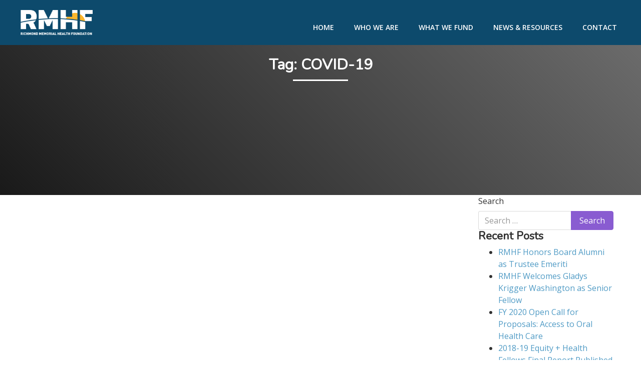

--- FILE ---
content_type: text/html; charset=UTF-8
request_url: https://rmhfoundation.org/tag/covid-19/
body_size: 14694
content:
<!DOCTYPE html>
<html lang="en-US">
<head>
<meta charset="UTF-8">
<script type="text/javascript">
/* <![CDATA[ */
var gform;gform||(document.addEventListener("gform_main_scripts_loaded",function(){gform.scriptsLoaded=!0}),document.addEventListener("gform/theme/scripts_loaded",function(){gform.themeScriptsLoaded=!0}),window.addEventListener("DOMContentLoaded",function(){gform.domLoaded=!0}),gform={domLoaded:!1,scriptsLoaded:!1,themeScriptsLoaded:!1,isFormEditor:()=>"function"==typeof InitializeEditor,callIfLoaded:function(o){return!(!gform.domLoaded||!gform.scriptsLoaded||!gform.themeScriptsLoaded&&!gform.isFormEditor()||(gform.isFormEditor()&&console.warn("The use of gform.initializeOnLoaded() is deprecated in the form editor context and will be removed in Gravity Forms 3.1."),o(),0))},initializeOnLoaded:function(o){gform.callIfLoaded(o)||(document.addEventListener("gform_main_scripts_loaded",()=>{gform.scriptsLoaded=!0,gform.callIfLoaded(o)}),document.addEventListener("gform/theme/scripts_loaded",()=>{gform.themeScriptsLoaded=!0,gform.callIfLoaded(o)}),window.addEventListener("DOMContentLoaded",()=>{gform.domLoaded=!0,gform.callIfLoaded(o)}))},hooks:{action:{},filter:{}},addAction:function(o,r,e,t){gform.addHook("action",o,r,e,t)},addFilter:function(o,r,e,t){gform.addHook("filter",o,r,e,t)},doAction:function(o){gform.doHook("action",o,arguments)},applyFilters:function(o){return gform.doHook("filter",o,arguments)},removeAction:function(o,r){gform.removeHook("action",o,r)},removeFilter:function(o,r,e){gform.removeHook("filter",o,r,e)},addHook:function(o,r,e,t,n){null==gform.hooks[o][r]&&(gform.hooks[o][r]=[]);var d=gform.hooks[o][r];null==n&&(n=r+"_"+d.length),gform.hooks[o][r].push({tag:n,callable:e,priority:t=null==t?10:t})},doHook:function(r,o,e){var t;if(e=Array.prototype.slice.call(e,1),null!=gform.hooks[r][o]&&((o=gform.hooks[r][o]).sort(function(o,r){return o.priority-r.priority}),o.forEach(function(o){"function"!=typeof(t=o.callable)&&(t=window[t]),"action"==r?t.apply(null,e):e[0]=t.apply(null,e)})),"filter"==r)return e[0]},removeHook:function(o,r,t,n){var e;null!=gform.hooks[o][r]&&(e=(e=gform.hooks[o][r]).filter(function(o,r,e){return!!(null!=n&&n!=o.tag||null!=t&&t!=o.priority)}),gform.hooks[o][r]=e)}});
/* ]]> */
</script>

<meta http-equiv="X-UA-Compatible" content="IE=edge, chrome=1">
<meta name="viewport" content="width=device-width, initial-scale=1, maximum-scale=1">
<meta name="mobile-web-app-capable" content="yes">
<meta name="apple-mobile-web-app-capable" content="yes">
<meta name="apple-mobile-web-app-title" content="Richmond Memorial Health Foundation">
<link rel="profile" href="https://gmpg.org/xfn/11">
<link rel="pingback" href="">
<link rel="icon" type="image/png" href="https://rmhfoundation.org/wp-content/themes/rmhf/images/favicon.png">
<meta name='robots' content='index, follow, max-image-preview:large, max-snippet:-1, max-video-preview:-1' />

	<!-- This site is optimized with the Yoast SEO plugin v26.6 - https://yoast.com/wordpress/plugins/seo/ -->
	<title>COVID-19 Archives - Richmond Memorial Health Foundation</title>
	<link rel="canonical" href="https://rmhfoundation.org/tag/covid-19/" />
	<meta property="og:locale" content="en_US" />
	<meta property="og:type" content="article" />
	<meta property="og:title" content="COVID-19 Archives - Richmond Memorial Health Foundation" />
	<meta property="og:url" content="https://rmhfoundation.org/tag/covid-19/" />
	<meta property="og:site_name" content="Richmond Memorial Health Foundation" />
	<meta name="twitter:card" content="summary_large_image" />
	<script type="application/ld+json" class="yoast-schema-graph">{"@context":"https://schema.org","@graph":[{"@type":"CollectionPage","@id":"https://rmhfoundation.org/tag/covid-19/","url":"https://rmhfoundation.org/tag/covid-19/","name":"COVID-19 Archives - Richmond Memorial Health Foundation","isPartOf":{"@id":"https://rmhfoundation.org/#website"},"breadcrumb":{"@id":"https://rmhfoundation.org/tag/covid-19/#breadcrumb"},"inLanguage":"en-US"},{"@type":"BreadcrumbList","@id":"https://rmhfoundation.org/tag/covid-19/#breadcrumb","itemListElement":[{"@type":"ListItem","position":1,"name":"Home","item":"https://rmhfoundation.org/"},{"@type":"ListItem","position":2,"name":"COVID-19"}]},{"@type":"WebSite","@id":"https://rmhfoundation.org/#website","url":"https://rmhfoundation.org/","name":"Richmond Memorial Health Foundation","description":"","publisher":{"@id":"https://rmhfoundation.org/#organization"},"potentialAction":[{"@type":"SearchAction","target":{"@type":"EntryPoint","urlTemplate":"https://rmhfoundation.org/?s={search_term_string}"},"query-input":{"@type":"PropertyValueSpecification","valueRequired":true,"valueName":"search_term_string"}}],"inLanguage":"en-US"},{"@type":"Organization","@id":"https://rmhfoundation.org/#organization","name":"Richmond Memorial Health Foundation","url":"https://rmhfoundation.org/","logo":{"@type":"ImageObject","inLanguage":"en-US","@id":"https://rmhfoundation.org/#/schema/logo/image/","url":"https://rmhfoundation.org/wp-content/uploads/2018/10/full_color_tagline.png","contentUrl":"https://rmhfoundation.org/wp-content/uploads/2018/10/full_color_tagline.png","width":1081,"height":499,"caption":"Richmond Memorial Health Foundation"},"image":{"@id":"https://rmhfoundation.org/#/schema/logo/image/"},"sameAs":["https://www.youtube.com/channel/UC9WsoCDc_bWnSqQDStlMi2Q"]}]}</script>
	<!-- / Yoast SEO plugin. -->


<link rel='dns-prefetch' href='//cdn.jsdelivr.net' />
<link rel='dns-prefetch' href='//maxcdn.bootstrapcdn.com' />
<link rel="alternate" type="text/calendar" title="Richmond Memorial Health Foundation &raquo; iCal Feed" href="https://rmhfoundation.org/events/?ical=1" />
		<!-- This site uses the Google Analytics by MonsterInsights plugin v9.11.1 - Using Analytics tracking - https://www.monsterinsights.com/ -->
							<script src="//www.googletagmanager.com/gtag/js?id=G-NX0LVVZ5EN"  data-cfasync="false" data-wpfc-render="false" type="text/javascript" async></script>
			<script data-cfasync="false" data-wpfc-render="false" type="text/javascript">
				var mi_version = '9.11.1';
				var mi_track_user = true;
				var mi_no_track_reason = '';
								var MonsterInsightsDefaultLocations = {"page_location":"https:\/\/rmhfoundation.org\/tag\/covid-19\/"};
								if ( typeof MonsterInsightsPrivacyGuardFilter === 'function' ) {
					var MonsterInsightsLocations = (typeof MonsterInsightsExcludeQuery === 'object') ? MonsterInsightsPrivacyGuardFilter( MonsterInsightsExcludeQuery ) : MonsterInsightsPrivacyGuardFilter( MonsterInsightsDefaultLocations );
				} else {
					var MonsterInsightsLocations = (typeof MonsterInsightsExcludeQuery === 'object') ? MonsterInsightsExcludeQuery : MonsterInsightsDefaultLocations;
				}

								var disableStrs = [
										'ga-disable-G-NX0LVVZ5EN',
									];

				/* Function to detect opted out users */
				function __gtagTrackerIsOptedOut() {
					for (var index = 0; index < disableStrs.length; index++) {
						if (document.cookie.indexOf(disableStrs[index] + '=true') > -1) {
							return true;
						}
					}

					return false;
				}

				/* Disable tracking if the opt-out cookie exists. */
				if (__gtagTrackerIsOptedOut()) {
					for (var index = 0; index < disableStrs.length; index++) {
						window[disableStrs[index]] = true;
					}
				}

				/* Opt-out function */
				function __gtagTrackerOptout() {
					for (var index = 0; index < disableStrs.length; index++) {
						document.cookie = disableStrs[index] + '=true; expires=Thu, 31 Dec 2099 23:59:59 UTC; path=/';
						window[disableStrs[index]] = true;
					}
				}

				if ('undefined' === typeof gaOptout) {
					function gaOptout() {
						__gtagTrackerOptout();
					}
				}
								window.dataLayer = window.dataLayer || [];

				window.MonsterInsightsDualTracker = {
					helpers: {},
					trackers: {},
				};
				if (mi_track_user) {
					function __gtagDataLayer() {
						dataLayer.push(arguments);
					}

					function __gtagTracker(type, name, parameters) {
						if (!parameters) {
							parameters = {};
						}

						if (parameters.send_to) {
							__gtagDataLayer.apply(null, arguments);
							return;
						}

						if (type === 'event') {
														parameters.send_to = monsterinsights_frontend.v4_id;
							var hookName = name;
							if (typeof parameters['event_category'] !== 'undefined') {
								hookName = parameters['event_category'] + ':' + name;
							}

							if (typeof MonsterInsightsDualTracker.trackers[hookName] !== 'undefined') {
								MonsterInsightsDualTracker.trackers[hookName](parameters);
							} else {
								__gtagDataLayer('event', name, parameters);
							}
							
						} else {
							__gtagDataLayer.apply(null, arguments);
						}
					}

					__gtagTracker('js', new Date());
					__gtagTracker('set', {
						'developer_id.dZGIzZG': true,
											});
					if ( MonsterInsightsLocations.page_location ) {
						__gtagTracker('set', MonsterInsightsLocations);
					}
										__gtagTracker('config', 'G-NX0LVVZ5EN', {"forceSSL":"true"} );
										window.gtag = __gtagTracker;										(function () {
						/* https://developers.google.com/analytics/devguides/collection/analyticsjs/ */
						/* ga and __gaTracker compatibility shim. */
						var noopfn = function () {
							return null;
						};
						var newtracker = function () {
							return new Tracker();
						};
						var Tracker = function () {
							return null;
						};
						var p = Tracker.prototype;
						p.get = noopfn;
						p.set = noopfn;
						p.send = function () {
							var args = Array.prototype.slice.call(arguments);
							args.unshift('send');
							__gaTracker.apply(null, args);
						};
						var __gaTracker = function () {
							var len = arguments.length;
							if (len === 0) {
								return;
							}
							var f = arguments[len - 1];
							if (typeof f !== 'object' || f === null || typeof f.hitCallback !== 'function') {
								if ('send' === arguments[0]) {
									var hitConverted, hitObject = false, action;
									if ('event' === arguments[1]) {
										if ('undefined' !== typeof arguments[3]) {
											hitObject = {
												'eventAction': arguments[3],
												'eventCategory': arguments[2],
												'eventLabel': arguments[4],
												'value': arguments[5] ? arguments[5] : 1,
											}
										}
									}
									if ('pageview' === arguments[1]) {
										if ('undefined' !== typeof arguments[2]) {
											hitObject = {
												'eventAction': 'page_view',
												'page_path': arguments[2],
											}
										}
									}
									if (typeof arguments[2] === 'object') {
										hitObject = arguments[2];
									}
									if (typeof arguments[5] === 'object') {
										Object.assign(hitObject, arguments[5]);
									}
									if ('undefined' !== typeof arguments[1].hitType) {
										hitObject = arguments[1];
										if ('pageview' === hitObject.hitType) {
											hitObject.eventAction = 'page_view';
										}
									}
									if (hitObject) {
										action = 'timing' === arguments[1].hitType ? 'timing_complete' : hitObject.eventAction;
										hitConverted = mapArgs(hitObject);
										__gtagTracker('event', action, hitConverted);
									}
								}
								return;
							}

							function mapArgs(args) {
								var arg, hit = {};
								var gaMap = {
									'eventCategory': 'event_category',
									'eventAction': 'event_action',
									'eventLabel': 'event_label',
									'eventValue': 'event_value',
									'nonInteraction': 'non_interaction',
									'timingCategory': 'event_category',
									'timingVar': 'name',
									'timingValue': 'value',
									'timingLabel': 'event_label',
									'page': 'page_path',
									'location': 'page_location',
									'title': 'page_title',
									'referrer' : 'page_referrer',
								};
								for (arg in args) {
																		if (!(!args.hasOwnProperty(arg) || !gaMap.hasOwnProperty(arg))) {
										hit[gaMap[arg]] = args[arg];
									} else {
										hit[arg] = args[arg];
									}
								}
								return hit;
							}

							try {
								f.hitCallback();
							} catch (ex) {
							}
						};
						__gaTracker.create = newtracker;
						__gaTracker.getByName = newtracker;
						__gaTracker.getAll = function () {
							return [];
						};
						__gaTracker.remove = noopfn;
						__gaTracker.loaded = true;
						window['__gaTracker'] = __gaTracker;
					})();
									} else {
										console.log("");
					(function () {
						function __gtagTracker() {
							return null;
						}

						window['__gtagTracker'] = __gtagTracker;
						window['gtag'] = __gtagTracker;
					})();
									}
			</script>
							<!-- / Google Analytics by MonsterInsights -->
		<style id='wp-img-auto-sizes-contain-inline-css' type='text/css'>
img:is([sizes=auto i],[sizes^="auto," i]){contain-intrinsic-size:3000px 1500px}
/*# sourceURL=wp-img-auto-sizes-contain-inline-css */
</style>
<link rel='stylesheet' id='font-awesome-css' href='https://maxcdn.bootstrapcdn.com/font-awesome/4.7.0/css/font-awesome.min.css?ver=6.9' type='text/css' media='all' />
<link rel='stylesheet' id='wp-block-library-css' href='https://rmhfoundation.org/wp-includes/css/dist/block-library/style.min.css?ver=6.9' type='text/css' media='all' />
<style id='global-styles-inline-css' type='text/css'>
:root{--wp--preset--aspect-ratio--square: 1;--wp--preset--aspect-ratio--4-3: 4/3;--wp--preset--aspect-ratio--3-4: 3/4;--wp--preset--aspect-ratio--3-2: 3/2;--wp--preset--aspect-ratio--2-3: 2/3;--wp--preset--aspect-ratio--16-9: 16/9;--wp--preset--aspect-ratio--9-16: 9/16;--wp--preset--color--black: #000000;--wp--preset--color--cyan-bluish-gray: #abb8c3;--wp--preset--color--white: #ffffff;--wp--preset--color--pale-pink: #f78da7;--wp--preset--color--vivid-red: #cf2e2e;--wp--preset--color--luminous-vivid-orange: #ff6900;--wp--preset--color--luminous-vivid-amber: #fcb900;--wp--preset--color--light-green-cyan: #7bdcb5;--wp--preset--color--vivid-green-cyan: #00d084;--wp--preset--color--pale-cyan-blue: #8ed1fc;--wp--preset--color--vivid-cyan-blue: #0693e3;--wp--preset--color--vivid-purple: #9b51e0;--wp--preset--gradient--vivid-cyan-blue-to-vivid-purple: linear-gradient(135deg,rgb(6,147,227) 0%,rgb(155,81,224) 100%);--wp--preset--gradient--light-green-cyan-to-vivid-green-cyan: linear-gradient(135deg,rgb(122,220,180) 0%,rgb(0,208,130) 100%);--wp--preset--gradient--luminous-vivid-amber-to-luminous-vivid-orange: linear-gradient(135deg,rgb(252,185,0) 0%,rgb(255,105,0) 100%);--wp--preset--gradient--luminous-vivid-orange-to-vivid-red: linear-gradient(135deg,rgb(255,105,0) 0%,rgb(207,46,46) 100%);--wp--preset--gradient--very-light-gray-to-cyan-bluish-gray: linear-gradient(135deg,rgb(238,238,238) 0%,rgb(169,184,195) 100%);--wp--preset--gradient--cool-to-warm-spectrum: linear-gradient(135deg,rgb(74,234,220) 0%,rgb(151,120,209) 20%,rgb(207,42,186) 40%,rgb(238,44,130) 60%,rgb(251,105,98) 80%,rgb(254,248,76) 100%);--wp--preset--gradient--blush-light-purple: linear-gradient(135deg,rgb(255,206,236) 0%,rgb(152,150,240) 100%);--wp--preset--gradient--blush-bordeaux: linear-gradient(135deg,rgb(254,205,165) 0%,rgb(254,45,45) 50%,rgb(107,0,62) 100%);--wp--preset--gradient--luminous-dusk: linear-gradient(135deg,rgb(255,203,112) 0%,rgb(199,81,192) 50%,rgb(65,88,208) 100%);--wp--preset--gradient--pale-ocean: linear-gradient(135deg,rgb(255,245,203) 0%,rgb(182,227,212) 50%,rgb(51,167,181) 100%);--wp--preset--gradient--electric-grass: linear-gradient(135deg,rgb(202,248,128) 0%,rgb(113,206,126) 100%);--wp--preset--gradient--midnight: linear-gradient(135deg,rgb(2,3,129) 0%,rgb(40,116,252) 100%);--wp--preset--font-size--small: 13px;--wp--preset--font-size--medium: 20px;--wp--preset--font-size--large: 36px;--wp--preset--font-size--x-large: 42px;--wp--preset--spacing--20: 0.44rem;--wp--preset--spacing--30: 0.67rem;--wp--preset--spacing--40: 1rem;--wp--preset--spacing--50: 1.5rem;--wp--preset--spacing--60: 2.25rem;--wp--preset--spacing--70: 3.38rem;--wp--preset--spacing--80: 5.06rem;--wp--preset--shadow--natural: 6px 6px 9px rgba(0, 0, 0, 0.2);--wp--preset--shadow--deep: 12px 12px 50px rgba(0, 0, 0, 0.4);--wp--preset--shadow--sharp: 6px 6px 0px rgba(0, 0, 0, 0.2);--wp--preset--shadow--outlined: 6px 6px 0px -3px rgb(255, 255, 255), 6px 6px rgb(0, 0, 0);--wp--preset--shadow--crisp: 6px 6px 0px rgb(0, 0, 0);}:where(.is-layout-flex){gap: 0.5em;}:where(.is-layout-grid){gap: 0.5em;}body .is-layout-flex{display: flex;}.is-layout-flex{flex-wrap: wrap;align-items: center;}.is-layout-flex > :is(*, div){margin: 0;}body .is-layout-grid{display: grid;}.is-layout-grid > :is(*, div){margin: 0;}:where(.wp-block-columns.is-layout-flex){gap: 2em;}:where(.wp-block-columns.is-layout-grid){gap: 2em;}:where(.wp-block-post-template.is-layout-flex){gap: 1.25em;}:where(.wp-block-post-template.is-layout-grid){gap: 1.25em;}.has-black-color{color: var(--wp--preset--color--black) !important;}.has-cyan-bluish-gray-color{color: var(--wp--preset--color--cyan-bluish-gray) !important;}.has-white-color{color: var(--wp--preset--color--white) !important;}.has-pale-pink-color{color: var(--wp--preset--color--pale-pink) !important;}.has-vivid-red-color{color: var(--wp--preset--color--vivid-red) !important;}.has-luminous-vivid-orange-color{color: var(--wp--preset--color--luminous-vivid-orange) !important;}.has-luminous-vivid-amber-color{color: var(--wp--preset--color--luminous-vivid-amber) !important;}.has-light-green-cyan-color{color: var(--wp--preset--color--light-green-cyan) !important;}.has-vivid-green-cyan-color{color: var(--wp--preset--color--vivid-green-cyan) !important;}.has-pale-cyan-blue-color{color: var(--wp--preset--color--pale-cyan-blue) !important;}.has-vivid-cyan-blue-color{color: var(--wp--preset--color--vivid-cyan-blue) !important;}.has-vivid-purple-color{color: var(--wp--preset--color--vivid-purple) !important;}.has-black-background-color{background-color: var(--wp--preset--color--black) !important;}.has-cyan-bluish-gray-background-color{background-color: var(--wp--preset--color--cyan-bluish-gray) !important;}.has-white-background-color{background-color: var(--wp--preset--color--white) !important;}.has-pale-pink-background-color{background-color: var(--wp--preset--color--pale-pink) !important;}.has-vivid-red-background-color{background-color: var(--wp--preset--color--vivid-red) !important;}.has-luminous-vivid-orange-background-color{background-color: var(--wp--preset--color--luminous-vivid-orange) !important;}.has-luminous-vivid-amber-background-color{background-color: var(--wp--preset--color--luminous-vivid-amber) !important;}.has-light-green-cyan-background-color{background-color: var(--wp--preset--color--light-green-cyan) !important;}.has-vivid-green-cyan-background-color{background-color: var(--wp--preset--color--vivid-green-cyan) !important;}.has-pale-cyan-blue-background-color{background-color: var(--wp--preset--color--pale-cyan-blue) !important;}.has-vivid-cyan-blue-background-color{background-color: var(--wp--preset--color--vivid-cyan-blue) !important;}.has-vivid-purple-background-color{background-color: var(--wp--preset--color--vivid-purple) !important;}.has-black-border-color{border-color: var(--wp--preset--color--black) !important;}.has-cyan-bluish-gray-border-color{border-color: var(--wp--preset--color--cyan-bluish-gray) !important;}.has-white-border-color{border-color: var(--wp--preset--color--white) !important;}.has-pale-pink-border-color{border-color: var(--wp--preset--color--pale-pink) !important;}.has-vivid-red-border-color{border-color: var(--wp--preset--color--vivid-red) !important;}.has-luminous-vivid-orange-border-color{border-color: var(--wp--preset--color--luminous-vivid-orange) !important;}.has-luminous-vivid-amber-border-color{border-color: var(--wp--preset--color--luminous-vivid-amber) !important;}.has-light-green-cyan-border-color{border-color: var(--wp--preset--color--light-green-cyan) !important;}.has-vivid-green-cyan-border-color{border-color: var(--wp--preset--color--vivid-green-cyan) !important;}.has-pale-cyan-blue-border-color{border-color: var(--wp--preset--color--pale-cyan-blue) !important;}.has-vivid-cyan-blue-border-color{border-color: var(--wp--preset--color--vivid-cyan-blue) !important;}.has-vivid-purple-border-color{border-color: var(--wp--preset--color--vivid-purple) !important;}.has-vivid-cyan-blue-to-vivid-purple-gradient-background{background: var(--wp--preset--gradient--vivid-cyan-blue-to-vivid-purple) !important;}.has-light-green-cyan-to-vivid-green-cyan-gradient-background{background: var(--wp--preset--gradient--light-green-cyan-to-vivid-green-cyan) !important;}.has-luminous-vivid-amber-to-luminous-vivid-orange-gradient-background{background: var(--wp--preset--gradient--luminous-vivid-amber-to-luminous-vivid-orange) !important;}.has-luminous-vivid-orange-to-vivid-red-gradient-background{background: var(--wp--preset--gradient--luminous-vivid-orange-to-vivid-red) !important;}.has-very-light-gray-to-cyan-bluish-gray-gradient-background{background: var(--wp--preset--gradient--very-light-gray-to-cyan-bluish-gray) !important;}.has-cool-to-warm-spectrum-gradient-background{background: var(--wp--preset--gradient--cool-to-warm-spectrum) !important;}.has-blush-light-purple-gradient-background{background: var(--wp--preset--gradient--blush-light-purple) !important;}.has-blush-bordeaux-gradient-background{background: var(--wp--preset--gradient--blush-bordeaux) !important;}.has-luminous-dusk-gradient-background{background: var(--wp--preset--gradient--luminous-dusk) !important;}.has-pale-ocean-gradient-background{background: var(--wp--preset--gradient--pale-ocean) !important;}.has-electric-grass-gradient-background{background: var(--wp--preset--gradient--electric-grass) !important;}.has-midnight-gradient-background{background: var(--wp--preset--gradient--midnight) !important;}.has-small-font-size{font-size: var(--wp--preset--font-size--small) !important;}.has-medium-font-size{font-size: var(--wp--preset--font-size--medium) !important;}.has-large-font-size{font-size: var(--wp--preset--font-size--large) !important;}.has-x-large-font-size{font-size: var(--wp--preset--font-size--x-large) !important;}
/*# sourceURL=global-styles-inline-css */
</style>

<style id='classic-theme-styles-inline-css' type='text/css'>
/*! This file is auto-generated */
.wp-block-button__link{color:#fff;background-color:#32373c;border-radius:9999px;box-shadow:none;text-decoration:none;padding:calc(.667em + 2px) calc(1.333em + 2px);font-size:1.125em}.wp-block-file__button{background:#32373c;color:#fff;text-decoration:none}
/*# sourceURL=/wp-includes/css/classic-themes.min.css */
</style>
<link rel='stylesheet' id='contact-form-7-css' href='https://rmhfoundation.org/wp-content/plugins/contact-form-7/includes/css/styles.css?ver=6.1.4' type='text/css' media='all' />
<link rel='stylesheet' id='understrap-styles-css' href='https://rmhfoundation.org/wp-content/themes/rmhf/css/theme.css?ver=0.4.6' type='text/css' media='all' />
<link rel='stylesheet' id='wp-pagenavi-css' href='https://rmhfoundation.org/wp-content/plugins/wp-pagenavi/pagenavi-css.css?ver=2.70' type='text/css' media='all' />
<script type="text/javascript" src="https://rmhfoundation.org/wp-content/plugins/google-analytics-for-wordpress/assets/js/frontend-gtag.min.js?ver=9.11.1" id="monsterinsights-frontend-script-js" async="async" data-wp-strategy="async"></script>
<script data-cfasync="false" data-wpfc-render="false" type="text/javascript" id='monsterinsights-frontend-script-js-extra'>/* <![CDATA[ */
var monsterinsights_frontend = {"js_events_tracking":"true","download_extensions":"doc,pdf,ppt,zip,xls,docx,pptx,xlsx","inbound_paths":"[]","home_url":"https:\/\/rmhfoundation.org","hash_tracking":"false","v4_id":"G-NX0LVVZ5EN"};/* ]]> */
</script>
<script type="text/javascript" src="https://rmhfoundation.org/wp-includes/js/jquery/jquery.min.js?ver=3.7.1" id="jquery-core-js"></script>
<script type="text/javascript" src="https://rmhfoundation.org/wp-includes/js/jquery/jquery-migrate.min.js?ver=3.4.1" id="jquery-migrate-js"></script>
<link rel="https://api.w.org/" href="https://rmhfoundation.org/wp-json/" /><link rel="alternate" title="JSON" type="application/json" href="https://rmhfoundation.org/wp-json/wp/v2/tags/80" /><meta name="tec-api-version" content="v1"><meta name="tec-api-origin" content="https://rmhfoundation.org"><link rel="alternate" href="https://rmhfoundation.org/wp-json/tribe/events/v1/events/?tags=covid-19" /><link rel="apple-touch-icon" sizes="180x180" href="/wp-content/uploads/fbrfg/apple-touch-icon.png">
<link rel="icon" type="image/png" sizes="32x32" href="/wp-content/uploads/fbrfg/favicon-32x32.png">
<link rel="icon" type="image/png" sizes="16x16" href="/wp-content/uploads/fbrfg/favicon-16x16.png">
<link rel="manifest" href="/wp-content/uploads/fbrfg/site.webmanifest">
<link rel="mask-icon" href="/wp-content/uploads/fbrfg/safari-pinned-tab.svg" color="#5bbad5">
<link rel="shortcut icon" href="/wp-content/uploads/fbrfg/favicon.ico">
<meta name="msapplication-TileColor" content="#2d89ef">
<meta name="msapplication-config" content="/wp-content/uploads/fbrfg/browserconfig.xml">
<meta name="theme-color" content="#ffffff"><link rel="icon" href="https://rmhfoundation.org/wp-content/uploads/2019/11/cropped-rmhf_600x600-32x32.jpg" sizes="32x32" />
<link rel="icon" href="https://rmhfoundation.org/wp-content/uploads/2019/11/cropped-rmhf_600x600-192x192.jpg" sizes="192x192" />
<link rel="apple-touch-icon" href="https://rmhfoundation.org/wp-content/uploads/2019/11/cropped-rmhf_600x600-180x180.jpg" />
<meta name="msapplication-TileImage" content="https://rmhfoundation.org/wp-content/uploads/2019/11/cropped-rmhf_600x600-270x270.jpg" />
<link href="https://rmhfoundation.org/wp-content/themes/rmhf/css/styles-tablet.css" rel="stylesheet" media="all and (min-width: 768px)">
<link href="https://rmhfoundation.org/wp-content/themes/rmhf/css/styles-desktop.css" rel="stylesheet" media="all and (min-width: 992px)">
<link href="https://rmhfoundation.org/wp-content/themes/rmhf/css/styles-desktop-large.css" rel="stylesheet" media="all and (min-width: 1281px)">
<script type="text/javascript" src="//cdn.jsdelivr.net/npm/slick-carousel@1.8.1/slick/slick.min.js"></script>
<link rel="stylesheet" type="text/css" href="https://rmhfoundation.org/wp-content/themes/rmhf/slick/slick.css"/>
<link rel="stylesheet" type="text/css" href="https://rmhfoundation.org/wp-content/themes/rmhf/slick/slick-theme.css"/>
<link rel="stylesheet" type="text/css" href="https://cdn.jsdelivr.net/gh/fancyapps/fancybox@3.5.7/dist/jquery.fancybox.min.css"/>

<link href="https://fonts.googleapis.com/css?family=Open+Sans:400,600,700|Nunito:wght@600&display=swap" rel="stylesheet">


<link rel='stylesheet' id='gforms_reset_css-css' href='https://rmhfoundation.org/wp-content/plugins/gravityforms/legacy/css/formreset.min.css?ver=2.9.26' type='text/css' media='all' />
<link rel='stylesheet' id='gforms_formsmain_css-css' href='https://rmhfoundation.org/wp-content/plugins/gravityforms/legacy/css/formsmain.min.css?ver=2.9.26' type='text/css' media='all' />
<link rel='stylesheet' id='gforms_ready_class_css-css' href='https://rmhfoundation.org/wp-content/plugins/gravityforms/legacy/css/readyclass.min.css?ver=2.9.26' type='text/css' media='all' />
<link rel='stylesheet' id='gforms_browsers_css-css' href='https://rmhfoundation.org/wp-content/plugins/gravityforms/legacy/css/browsers.min.css?ver=2.9.26' type='text/css' media='all' />
</head>

<body class="archive tag tag-covid-19 tag-80 wp-theme-rmhf tribe-no-js group-blog hfeed">

    <header>
		    	<div id="navbar">
			<div class="container row-eq-height-md">
				<div class="col-xs-9 col-md-10 col-lg-3 text-xs-left">
					<div id="logo" onClick="location.href='/'"></div>
				</div>
				<div class="col-xs-3 col-md-2 hidden-lg-up text-xs-left">
					<ul class="mobileicons">
						<li>
							<div id="nav-icon3">
							  <span></span>
							  <span></span>
							  <span></span>
							  <span></span>
							</div>
						</li>
					</ul>
				</div>
				<div class="hidden-md-down col-lg-9 text-xs-right">
					<div class="menu-main-menu-container"><ul id="menu-main-menu" class="desktopnav"><li id="menu-item-15530" class="menu-item menu-item-type-custom menu-item-object-custom first menu-item-15530"><a href="/">HOME</a></li>
<li id="menu-item-6267" class="menu-item menu-item-type-post_type menu-item-object-page menu-item-has-children menu-item-6267"><a href="https://rmhfoundation.org/about/">WHO WE ARE</a>
<ul class="sub-menu">
	<li id="menu-item-14532" class="menu-item menu-item-type-post_type menu-item-object-page menu-item-14532"><a href="https://rmhfoundation.org/about/">ABOUT US</a></li>
	<li id="menu-item-15346" class="menu-item menu-item-type-post_type menu-item-object-page menu-item-15346"><a href="https://rmhfoundation.org/about/timeline/">OUR EQUITY JOURNEY</a></li>
	<li id="menu-item-6509" class="menu-item menu-item-type-post_type menu-item-object-page menu-item-6509"><a href="https://rmhfoundation.org/about/trustees/">TRUSTEES</a></li>
	<li id="menu-item-6268" class="menu-item menu-item-type-post_type menu-item-object-page menu-item-6268"><a href="https://rmhfoundation.org/about/staff/">STAFF</a></li>
</ul>
</li>
<li id="menu-item-6505" class="menu-item menu-item-type-post_type menu-item-object-page menu-item-has-children menu-item-6505"><a href="https://rmhfoundation.org/grants/">WHAT WE FUND</a>
<ul class="sub-menu">
	<li id="menu-item-15527" class="menu-item menu-item-type-post_type menu-item-object-page menu-item-15527"><a href="https://rmhfoundation.org/grants/strategic-framework/">FUNDING STRATEGY</a></li>
	<li id="menu-item-15678" class="menu-item menu-item-type-post_type menu-item-object-page menu-item-15678"><a href="https://rmhfoundation.org/grants/grant-opportunities/">GRANT OPPORTUNITIES</a></li>
	<li id="menu-item-14178" class="menu-item menu-item-type-post_type menu-item-object-page menu-item-14178"><a href="https://rmhfoundation.org/grants/grant-guidelines/">GRANT GUIDELINES</a></li>
	<li id="menu-item-14172" class="menu-item menu-item-type-post_type menu-item-object-page menu-item-14172"><a href="https://rmhfoundation.org/grants/history-of-grantmaking/">HISTORY OF GRANTMAKING</a></li>
</ul>
</li>
<li id="menu-item-6264" class="menu-item menu-item-type-post_type menu-item-object-page menu-item-has-children menu-item-6264"><a href="https://rmhfoundation.org/resources/">NEWS &#038; RESOURCES</a>
<ul class="sub-menu">
	<li id="menu-item-16003" class="menu-item menu-item-type-post_type menu-item-object-page menu-item-16003"><a href="https://rmhfoundation.org/resources/newsletter-archive/">NEWSLETTER ARCHIVE</a></li>
	<li id="menu-item-15743" class="menu-item menu-item-type-post_type menu-item-object-page menu-item-15743"><a href="https://rmhfoundation.org/resources/market-value-analysis/">MARKET VALUE ANALYSIS</a></li>
</ul>
</li>
<li id="menu-item-6262" class="menu-item menu-item-type-post_type menu-item-object-page last menu-item-6262"><a href="https://rmhfoundation.org/contact/">CONTACT</a></li>
</ul></div>				</div>
			</div>
			<div id="mobilenavcontainer">
			<div class="menu-main-menu-container"><ul id="menu-main-menu-1" class="mobilenav"><li class="menu-item menu-item-type-custom menu-item-object-custom first menu-item-15530"><a href="/">HOME<span class="mobilenavarrow">&nbsp;</span></a></li>
<li class="menu-item menu-item-type-post_type menu-item-object-page menu-item-has-children menu-item-6267"><a href="https://rmhfoundation.org/about/">WHO WE ARE<span class="mobilenavarrow">&nbsp;</span></a>
<ul class="sub-menu">
	<li class="menu-item menu-item-type-post_type menu-item-object-page menu-item-14532"><a href="https://rmhfoundation.org/about/">ABOUT US<span class="mobilenavarrow">&nbsp;</span></a></li>
	<li class="menu-item menu-item-type-post_type menu-item-object-page menu-item-15346"><a href="https://rmhfoundation.org/about/timeline/">OUR EQUITY JOURNEY<span class="mobilenavarrow">&nbsp;</span></a></li>
	<li class="menu-item menu-item-type-post_type menu-item-object-page menu-item-6509"><a href="https://rmhfoundation.org/about/trustees/">TRUSTEES<span class="mobilenavarrow">&nbsp;</span></a></li>
	<li class="menu-item menu-item-type-post_type menu-item-object-page menu-item-6268"><a href="https://rmhfoundation.org/about/staff/">STAFF<span class="mobilenavarrow">&nbsp;</span></a></li>
</ul>
</li>
<li class="menu-item menu-item-type-post_type menu-item-object-page menu-item-has-children menu-item-6505"><a href="https://rmhfoundation.org/grants/">WHAT WE FUND<span class="mobilenavarrow">&nbsp;</span></a>
<ul class="sub-menu">
	<li class="menu-item menu-item-type-post_type menu-item-object-page menu-item-15527"><a href="https://rmhfoundation.org/grants/strategic-framework/">FUNDING STRATEGY<span class="mobilenavarrow">&nbsp;</span></a></li>
	<li class="menu-item menu-item-type-post_type menu-item-object-page menu-item-15678"><a href="https://rmhfoundation.org/grants/grant-opportunities/">GRANT OPPORTUNITIES<span class="mobilenavarrow">&nbsp;</span></a></li>
	<li class="menu-item menu-item-type-post_type menu-item-object-page menu-item-14178"><a href="https://rmhfoundation.org/grants/grant-guidelines/">GRANT GUIDELINES<span class="mobilenavarrow">&nbsp;</span></a></li>
	<li class="menu-item menu-item-type-post_type menu-item-object-page menu-item-14172"><a href="https://rmhfoundation.org/grants/history-of-grantmaking/">HISTORY OF GRANTMAKING<span class="mobilenavarrow">&nbsp;</span></a></li>
</ul>
</li>
<li class="menu-item menu-item-type-post_type menu-item-object-page menu-item-has-children menu-item-6264"><a href="https://rmhfoundation.org/resources/">NEWS &#038; RESOURCES<span class="mobilenavarrow">&nbsp;</span></a>
<ul class="sub-menu">
	<li class="menu-item menu-item-type-post_type menu-item-object-page menu-item-16003"><a href="https://rmhfoundation.org/resources/newsletter-archive/">NEWSLETTER ARCHIVE<span class="mobilenavarrow">&nbsp;</span></a></li>
	<li class="menu-item menu-item-type-post_type menu-item-object-page menu-item-15743"><a href="https://rmhfoundation.org/resources/market-value-analysis/">MARKET VALUE ANALYSIS<span class="mobilenavarrow">&nbsp;</span></a></li>
</ul>
</li>
<li class="menu-item menu-item-type-post_type menu-item-object-page last menu-item-6262"><a href="https://rmhfoundation.org/contact/">CONTACT<span class="mobilenavarrow">&nbsp;</span></a></li>
</ul></div>			</div>
		</div>

    </header>



<div id="page" class="hfeed site">
<div id="interiorhero">
	<h1>Tag: COVID-19</h1>
</div>

<div class="container">
	<div class="row">
		<div class="col-lg-9">
			<div id="content">

				

			</div>
		</div>
		<div class="col-lg-3 sidebar">
			
<aside id="search-2" class="widget widget_search">	<form method="get" id="searchform" action="https://rmhfoundation.org/" role="search">
		<label for="s" class="assistive-text">Search</label>
		<div class="input-group">
			<input type="text" class="field form-control" name="s" id="s" placeholder="Search &hellip;" />
			<span class="input-group-btn">
				<input type="submit" class="submit btn btn-primary" name="submit" id="searchsubmit" value="Search" />
			</span>
		</div>
	</form>
</aside>
		<aside id="recent-posts-2" class="widget widget_recent_entries">
		<h3 class="widget-title">Recent Posts</h3>
		<ul>
											<li>
					<a href="https://rmhfoundation.org/rmhf-honors-board-alumni-as-trustee-emeriti/">RMHF Honors Board Alumni as Trustee Emeriti</a>
									</li>
											<li>
					<a href="https://rmhfoundation.org/rmhf-welcomes-gladys-krigger-washington-as-senior-fellow/">RMHF Welcomes Gladys Krigger Washington as Senior Fellow</a>
									</li>
											<li>
					<a href="https://rmhfoundation.org/fy-2020-open-call-for-proposals-access-to-oral-health-care/">FY 2020 Open Call for Proposals: Access to Oral Health Care</a>
									</li>
											<li>
					<a href="https://rmhfoundation.org/2018-19-equity-health-fellows-final-report-published/">2018-19 Equity + Health Fellows Final Report Published</a>
									</li>
											<li>
					<a href="https://rmhfoundation.org/access-to-healthcare-2019-grantees/">Access to Health Care 2019 Grantees</a>
									</li>
					</ul>

		</aside><aside id="archives-2" class="widget widget_archive"><h3 class="widget-title">Archives</h3>
			<ul>
					<li><a href='https://rmhfoundation.org/2021/06/'>June 2021</a></li>
	<li><a href='https://rmhfoundation.org/2019/11/'>November 2019</a></li>
	<li><a href='https://rmhfoundation.org/2019/10/'>October 2019</a></li>
	<li><a href='https://rmhfoundation.org/2019/07/'>July 2019</a></li>
	<li><a href='https://rmhfoundation.org/2019/06/'>June 2019</a></li>
	<li><a href='https://rmhfoundation.org/2019/02/'>February 2019</a></li>
	<li><a href='https://rmhfoundation.org/2018/12/'>December 2018</a></li>
	<li><a href='https://rmhfoundation.org/2018/10/'>October 2018</a></li>
	<li><a href='https://rmhfoundation.org/2018/01/'>January 2018</a></li>
	<li><a href='https://rmhfoundation.org/2013/04/'>April 2013</a></li>
	<li><a href='https://rmhfoundation.org/2013/03/'>March 2013</a></li>
	<li><a href='https://rmhfoundation.org/2013/02/'>February 2013</a></li>
	<li><a href='https://rmhfoundation.org/2013/01/'>January 2013</a></li>
			</ul>

			</aside><aside id="categories-2" class="widget widget_categories"><h3 class="widget-title">Categories</h3>
			<ul>
					<li class="cat-item cat-item-69"><a href="https://rmhfoundation.org/category/access-to-health-care/">Access to Health Care</a>
</li>
	<li class="cat-item cat-item-45"><a href="https://rmhfoundation.org/category/careers/">Careers</a>
</li>
	<li class="cat-item cat-item-47"><a href="https://rmhfoundation.org/category/equity-health/">Equity + Health</a>
</li>
	<li class="cat-item cat-item-49"><a href="https://rmhfoundation.org/category/fellowships/">Fellowships</a>
</li>
	<li class="cat-item cat-item-46"><a href="https://rmhfoundation.org/category/grant/">Grant</a>
</li>
	<li class="cat-item cat-item-78"><a href="https://rmhfoundation.org/category/health-equity-arts/">Health Equity &amp; Arts</a>
</li>
	<li class="cat-item cat-item-79"><a href="https://rmhfoundation.org/category/health-equity-the-built-environment/">Health Equity &amp; the Built Environment</a>
</li>
	<li class="cat-item cat-item-56"><a href="https://rmhfoundation.org/category/history/">History</a>
</li>
	<li class="cat-item cat-item-84"><a href="https://rmhfoundation.org/category/homepage-featured/">Homepage Featured</a>
</li>
	<li class="cat-item cat-item-48"><a href="https://rmhfoundation.org/category/newsletter/">Newsletter</a>
</li>
	<li class="cat-item cat-item-50"><a href="https://rmhfoundation.org/category/reports/">Reports</a>
</li>
	<li class="cat-item cat-item-66"><a href="https://rmhfoundation.org/category/rfps/">RFPs</a>
</li>
	<li class="cat-item cat-item-73"><a href="https://rmhfoundation.org/category/strategic-framework/">Strategic Framework</a>
</li>
	<li class="cat-item cat-item-1"><a href="https://rmhfoundation.org/category/uncategorized/">Uncategorized</a>
</li>
	<li class="cat-item cat-item-67"><a href="https://rmhfoundation.org/category/videos/">Videos</a>
</li>
			</ul>

			</aside><aside id="meta-2" class="widget widget_meta"><h3 class="widget-title">Meta</h3>
		<ul>
						<li><a rel="nofollow" href="https://rmhfoundation.org/wp-login.php">Log in</a></li>
			<li><a href="https://rmhfoundation.org/feed/">Entries feed</a></li>
			<li><a href="https://rmhfoundation.org/comments/feed/">Comments feed</a></li>

			<li><a href="https://wordpress.org/">WordPress.org</a></li>
		</ul>

		</aside><aside id="text-2" class="widget widget_text"><h3 class="widget-title">About The Blog</h3>			<div class="textwidget">Lorem ipsum dolor sit amet, consectetur elit porta. Vestibulum ante justo, volutpat quis porta non, vulputate id diam. </div>
		</aside>
		<aside id="recent-posts-3" class="widget widget_recent_entries">
		<h3 class="widget-title">Recent Posts</h3>
		<ul>
											<li>
					<a href="https://rmhfoundation.org/rmhf-honors-board-alumni-as-trustee-emeriti/">RMHF Honors Board Alumni as Trustee Emeriti</a>
											<span class="post-date">June 30, 2021</span>
									</li>
											<li>
					<a href="https://rmhfoundation.org/rmhf-welcomes-gladys-krigger-washington-as-senior-fellow/">RMHF Welcomes Gladys Krigger Washington as Senior Fellow</a>
											<span class="post-date">June 30, 2021</span>
									</li>
											<li>
					<a href="https://rmhfoundation.org/fy-2020-open-call-for-proposals-access-to-oral-health-care/">FY 2020 Open Call for Proposals: Access to Oral Health Care</a>
											<span class="post-date">November 5, 2019</span>
									</li>
											<li>
					<a href="https://rmhfoundation.org/2018-19-equity-health-fellows-final-report-published/">2018-19 Equity + Health Fellows Final Report Published</a>
											<span class="post-date">October 29, 2019</span>
									</li>
											<li>
					<a href="https://rmhfoundation.org/access-to-healthcare-2019-grantees/">Access to Health Care 2019 Grantees</a>
											<span class="post-date">July 17, 2019</span>
									</li>
					</ul>

		</aside>
		</div>
	</div>
</div><!-- .container -->
</div><!-- #page -->

<footer>
	<div class="container row-eq-height-md">
		<div class="col-md-6 col-lg-3 text-xs-center text-md-left">
			<img class="footerLogo" src="/wp-content/uploads/2020/06/RMHF_LogoTag_White.svg" alt="RMHF logo">
			<br><br>
			<p>
			2235 Staples Mill Road<br />
			Suite 401<br />
			Richmond, VA 23230<br />
			<strong>Phone:</strong> (804) 282-6282
			</p>

			<div class="socialicons">
									<a target="_blank" href="https://www.facebook.com/HealthEquityRVA" title="Facebook" aria-label="Facebook"><i class="fa fa-facebook-square" aria-hidden="true"></i></a>
													<a target="_blank" href="https://www.instagram.com/healthequityrva/" title="Instagram" aria-label="Instagram"><i class="fa fa-instagram" aria-hidden="true"></i></a>
													<a target="_blank" href="https://www.linkedin.com/company/richmond-memorial-health-foundation" title="LinkedIn" aria-label="LinkedIn"><i class="fa fa-linkedin-square" aria-hidden="true"></i></a>
							</div>

		</div>
		<div class="col-md-6 col-lg-4 text-xs-center text-md-left">
			<div class="row">
				<div class="col-sm-6 text-xs-center text-md-left">
					<ul class="menu">
						<li id="menu-item-6491" class="menu-item menu-item-type-post_type menu-item-object-page menu-item-home current-menu-item page_item page-item-6218 current_page_item menu-item-6491"><a href="/" aria-current="page">Home</a></li>
						<li id="menu-item-6490" class="menu-item menu-item-type-post_type menu-item-object-page menu-item-6490"><a href="/about/">Who We Are</a></li>
						<li id="menu-item-6488" class="menu-item menu-item-type-post_type menu-item-object-page menu-item-6488"><a href="/grants/">What We Fund</a></li>
					</ul>
				</div>
				<div class="col-sm-6 text-xs-center text-md-left">
					<ul class="menu">
						<li id="menu-item-6522" class="menu-item menu-item-type-post_type menu-item-object-page menu-item-6522"><a href="/resources/">News & Resources</a></li>
						<li id="menu-item-6523" class="menu-item menu-item-type-post_type menu-item-object-page menu-item-6523"><a href="/contact/">Contact</a></li>
					</ul>
				</div>
			</div>
			<div class="row text-xs-left">
				<!--<a class="button" target="_blank" href="https://rmhf.fluxx.io/user_sessions/new">Grants Portal</a>-->
			</div>
		</div>
		<div class="col-md-6 col-lg-5 col-xl-4 text-xs-center text-md-left">
			<h3>Sign Up For Our eNewsletter</h3>
			
                <div class='gf_browser_chrome gform_wrapper gform_legacy_markup_wrapper gform-theme--no-framework gf_simple_horizontal_wrapper' data-form-theme='legacy' data-form-index='0' id='gform_wrapper_2' ><form method='post' enctype='multipart/form-data'  id='gform_2' class='gf_simple_horizontal' action='/tag/covid-19/' data-formid='2' novalidate>
                        <div class='gform-body gform_body'><ul id='gform_fields_2' class='gform_fields top_label form_sublabel_below description_below validation_below'><li id="field_2_1" class="gfield gfield--type-email field_sublabel_below gfield--no-description field_description_below hidden_label field_validation_below gfield_visibility_visible"  ><label class='gfield_label gform-field-label' for='input_2_1'>Email</label><div class='ginput_container ginput_container_email'>
                            <input name='input_1' id='input_2_1' type='email' value='' class='large'   placeholder='Enter your email address'  aria-invalid="false"  />
                        </div></li></ul></div>
        <div class='gform-footer gform_footer top_label'> <input type='submit' id='gform_submit_button_2' class='gform_button button' onclick='gform.submission.handleButtonClick(this);' data-submission-type='submit' value='Subscribe'  /> 
            <input type='hidden' class='gform_hidden' name='gform_submission_method' data-js='gform_submission_method_2' value='postback' />
            <input type='hidden' class='gform_hidden' name='gform_theme' data-js='gform_theme_2' id='gform_theme_2' value='legacy' />
            <input type='hidden' class='gform_hidden' name='gform_style_settings' data-js='gform_style_settings_2' id='gform_style_settings_2' value='' />
            <input type='hidden' class='gform_hidden' name='is_submit_2' value='1' />
            <input type='hidden' class='gform_hidden' name='gform_submit' value='2' />
            
            <input type='hidden' class='gform_hidden' name='gform_currency' data-currency='USD' value='/QN5ZwrRVgKYs1wdpc5VT1eORucRCWQrMWQZS2q0MerAdJ/RwLkHCzNyv4x8o1hl01/K4dlvsi2YT3l10RwRV+V9SdLUCaVckcefBLC6bP9QmqE=' />
            <input type='hidden' class='gform_hidden' name='gform_unique_id' value='' />
            <input type='hidden' class='gform_hidden' name='state_2' value='WyJbXSIsIjZkZGRjOTY0NTIyNjE2YWY1OGVhZTA3ZDNmZjI3ZWRlIl0=' />
            <input type='hidden' autocomplete='off' class='gform_hidden' name='gform_target_page_number_2' id='gform_target_page_number_2' value='0' />
            <input type='hidden' autocomplete='off' class='gform_hidden' name='gform_source_page_number_2' id='gform_source_page_number_2' value='1' />
            <input type='hidden' name='gform_field_values' value='' />
            
        </div>
                        <p style="display: none !important;" class="akismet-fields-container" data-prefix="ak_"><label>&#916;<textarea name="ak_hp_textarea" cols="45" rows="8" maxlength="100"></textarea></label><input type="hidden" id="ak_js_1" name="ak_js" value="92"/><script>document.getElementById( "ak_js_1" ).setAttribute( "value", ( new Date() ).getTime() );</script></p></form>
                        </div><script type="text/javascript">
/* <![CDATA[ */
 gform.initializeOnLoaded( function() {gformInitSpinner( 2, 'https://rmhfoundation.org/wp-content/plugins/gravityforms/images/spinner.svg', true );jQuery('#gform_ajax_frame_2').on('load',function(){var contents = jQuery(this).contents().find('*').html();var is_postback = contents.indexOf('GF_AJAX_POSTBACK') >= 0;if(!is_postback){return;}var form_content = jQuery(this).contents().find('#gform_wrapper_2');var is_confirmation = jQuery(this).contents().find('#gform_confirmation_wrapper_2').length > 0;var is_redirect = contents.indexOf('gformRedirect(){') >= 0;var is_form = form_content.length > 0 && ! is_redirect && ! is_confirmation;var mt = parseInt(jQuery('html').css('margin-top'), 10) + parseInt(jQuery('body').css('margin-top'), 10) + 100;if(is_form){jQuery('#gform_wrapper_2').html(form_content.html());if(form_content.hasClass('gform_validation_error')){jQuery('#gform_wrapper_2').addClass('gform_validation_error');} else {jQuery('#gform_wrapper_2').removeClass('gform_validation_error');}setTimeout( function() { /* delay the scroll by 50 milliseconds to fix a bug in chrome */  }, 50 );if(window['gformInitDatepicker']) {gformInitDatepicker();}if(window['gformInitPriceFields']) {gformInitPriceFields();}var current_page = jQuery('#gform_source_page_number_2').val();gformInitSpinner( 2, 'https://rmhfoundation.org/wp-content/plugins/gravityforms/images/spinner.svg', true );jQuery(document).trigger('gform_page_loaded', [2, current_page]);window['gf_submitting_2'] = false;}else if(!is_redirect){var confirmation_content = jQuery(this).contents().find('.GF_AJAX_POSTBACK').html();if(!confirmation_content){confirmation_content = contents;}jQuery('#gform_wrapper_2').replaceWith(confirmation_content);jQuery(document).trigger('gform_confirmation_loaded', [2]);window['gf_submitting_2'] = false;wp.a11y.speak(jQuery('#gform_confirmation_message_2').text());}else{jQuery('#gform_2').append(contents);if(window['gformRedirect']) {gformRedirect();}}jQuery(document).trigger("gform_pre_post_render", [{ formId: "2", currentPage: "current_page", abort: function() { this.preventDefault(); } }]);        if (event && event.defaultPrevented) {                return;        }        const gformWrapperDiv = document.getElementById( "gform_wrapper_2" );        if ( gformWrapperDiv ) {            const visibilitySpan = document.createElement( "span" );            visibilitySpan.id = "gform_visibility_test_2";            gformWrapperDiv.insertAdjacentElement( "afterend", visibilitySpan );        }        const visibilityTestDiv = document.getElementById( "gform_visibility_test_2" );        let postRenderFired = false;        function triggerPostRender() {            if ( postRenderFired ) {                return;            }            postRenderFired = true;            gform.core.triggerPostRenderEvents( 2, current_page );            if ( visibilityTestDiv ) {                visibilityTestDiv.parentNode.removeChild( visibilityTestDiv );            }        }        function debounce( func, wait, immediate ) {            var timeout;            return function() {                var context = this, args = arguments;                var later = function() {                    timeout = null;                    if ( !immediate ) func.apply( context, args );                };                var callNow = immediate && !timeout;                clearTimeout( timeout );                timeout = setTimeout( later, wait );                if ( callNow ) func.apply( context, args );            };        }        const debouncedTriggerPostRender = debounce( function() {            triggerPostRender();        }, 200 );        if ( visibilityTestDiv && visibilityTestDiv.offsetParent === null ) {            const observer = new MutationObserver( ( mutations ) => {                mutations.forEach( ( mutation ) => {                    if ( mutation.type === 'attributes' && visibilityTestDiv.offsetParent !== null ) {                        debouncedTriggerPostRender();                        observer.disconnect();                    }                });            });            observer.observe( document.body, {                attributes: true,                childList: false,                subtree: true,                attributeFilter: [ 'style', 'class' ],            });        } else {            triggerPostRender();        }    } );} ); 
/* ]]> */
</script>

		</div>
	</div>
</footer>



<script type="speculationrules">
{"prefetch":[{"source":"document","where":{"and":[{"href_matches":"/*"},{"not":{"href_matches":["/wp-*.php","/wp-admin/*","/wp-content/uploads/*","/wp-content/*","/wp-content/plugins/*","/wp-content/themes/rmhf/*","/*\\?(.+)"]}},{"not":{"selector_matches":"a[rel~=\"nofollow\"]"}},{"not":{"selector_matches":".no-prefetch, .no-prefetch a"}}]},"eagerness":"conservative"}]}
</script>
		<script>
		( function ( body ) {
			'use strict';
			body.className = body.className.replace( /\btribe-no-js\b/, 'tribe-js' );
		} )( document.body );
		</script>
		<script> /* <![CDATA[ */var tribe_l10n_datatables = {"aria":{"sort_ascending":": activate to sort column ascending","sort_descending":": activate to sort column descending"},"length_menu":"Show _MENU_ entries","empty_table":"No data available in table","info":"Showing _START_ to _END_ of _TOTAL_ entries","info_empty":"Showing 0 to 0 of 0 entries","info_filtered":"(filtered from _MAX_ total entries)","zero_records":"No matching records found","search":"Search:","all_selected_text":"All items on this page were selected. ","select_all_link":"Select all pages","clear_selection":"Clear Selection.","pagination":{"all":"All","next":"Next","previous":"Previous"},"select":{"rows":{"0":"","_":": Selected %d rows","1":": Selected 1 row"}},"datepicker":{"dayNames":["Sunday","Monday","Tuesday","Wednesday","Thursday","Friday","Saturday"],"dayNamesShort":["Sun","Mon","Tue","Wed","Thu","Fri","Sat"],"dayNamesMin":["S","M","T","W","T","F","S"],"monthNames":["January","February","March","April","May","June","July","August","September","October","November","December"],"monthNamesShort":["January","February","March","April","May","June","July","August","September","October","November","December"],"monthNamesMin":["Jan","Feb","Mar","Apr","May","Jun","Jul","Aug","Sep","Oct","Nov","Dec"],"nextText":"Next","prevText":"Prev","currentText":"Today","closeText":"Done","today":"Today","clear":"Clear"}};/* ]]> */ </script><script type="text/javascript" src="https://rmhfoundation.org/wp-content/plugins/the-events-calendar/common/build/js/user-agent.js?ver=da75d0bdea6dde3898df" id="tec-user-agent-js"></script>
<script type="text/javascript" src="https://rmhfoundation.org/wp-includes/js/dist/hooks.min.js?ver=dd5603f07f9220ed27f1" id="wp-hooks-js"></script>
<script type="text/javascript" src="https://rmhfoundation.org/wp-includes/js/dist/i18n.min.js?ver=c26c3dc7bed366793375" id="wp-i18n-js"></script>
<script type="text/javascript" id="wp-i18n-js-after">
/* <![CDATA[ */
wp.i18n.setLocaleData( { 'text direction\u0004ltr': [ 'ltr' ] } );
//# sourceURL=wp-i18n-js-after
/* ]]> */
</script>
<script type="text/javascript" src="https://rmhfoundation.org/wp-content/plugins/contact-form-7/includes/swv/js/index.js?ver=6.1.4" id="swv-js"></script>
<script type="text/javascript" id="contact-form-7-js-before">
/* <![CDATA[ */
var wpcf7 = {
    "api": {
        "root": "https:\/\/rmhfoundation.org\/wp-json\/",
        "namespace": "contact-form-7\/v1"
    }
};
//# sourceURL=contact-form-7-js-before
/* ]]> */
</script>
<script type="text/javascript" src="https://rmhfoundation.org/wp-content/plugins/contact-form-7/includes/js/index.js?ver=6.1.4" id="contact-form-7-js"></script>
<script type="text/javascript" src="https://rmhfoundation.org/wp-content/themes/rmhf/js/theme.min.js?ver=0.4.6" id="understrap-scripts-js"></script>
<script type="text/javascript" src="https://rmhfoundation.org/wp-content/themes/rmhf/js/jquery.hoverIntent.minified.js?ver=1.8" id="hoverintent-js"></script>
<script type="text/javascript" src="https://rmhfoundation.org/wp-content/themes/rmhf/js/custom.js?ver=0.4.6" id="custom-js"></script>
<script type="text/javascript" src="https://cdn.jsdelivr.net/gh/fancyapps/fancybox@3.5.7/dist/jquery.fancybox.min.js?ver=1.8" id="fancybox-js"></script>
<script type="text/javascript" src="https://rmhfoundation.org/wp-includes/js/dist/dom-ready.min.js?ver=f77871ff7694fffea381" id="wp-dom-ready-js"></script>
<script type="text/javascript" src="https://rmhfoundation.org/wp-includes/js/dist/a11y.min.js?ver=cb460b4676c94bd228ed" id="wp-a11y-js"></script>
<script type="text/javascript" defer='defer' src="https://rmhfoundation.org/wp-content/plugins/gravityforms/js/jquery.json.min.js?ver=2.9.26" id="gform_json-js"></script>
<script type="text/javascript" id="gform_gravityforms-js-extra">
/* <![CDATA[ */
var gform_i18n = {"datepicker":{"days":{"monday":"Mo","tuesday":"Tu","wednesday":"We","thursday":"Th","friday":"Fr","saturday":"Sa","sunday":"Su"},"months":{"january":"January","february":"February","march":"March","april":"April","may":"May","june":"June","july":"July","august":"August","september":"September","october":"October","november":"November","december":"December"},"firstDay":1,"iconText":"Select date"}};
var gf_legacy_multi = [];
var gform_gravityforms = {"strings":{"invalid_file_extension":"This type of file is not allowed. Must be one of the following:","delete_file":"Delete this file","in_progress":"in progress","file_exceeds_limit":"File exceeds size limit","illegal_extension":"This type of file is not allowed.","max_reached":"Maximum number of files reached","unknown_error":"There was a problem while saving the file on the server","currently_uploading":"Please wait for the uploading to complete","cancel":"Cancel","cancel_upload":"Cancel this upload","cancelled":"Cancelled","error":"Error","message":"Message"},"vars":{"images_url":"https://rmhfoundation.org/wp-content/plugins/gravityforms/images"}};
var gf_global = {"gf_currency_config":{"name":"U.S. Dollar","symbol_left":"$","symbol_right":"","symbol_padding":"","thousand_separator":",","decimal_separator":".","decimals":2,"code":"USD"},"base_url":"https://rmhfoundation.org/wp-content/plugins/gravityforms","number_formats":[],"spinnerUrl":"https://rmhfoundation.org/wp-content/plugins/gravityforms/images/spinner.svg","version_hash":"5a34c7448c8be667605df2f8b96abbfe","strings":{"newRowAdded":"New row added.","rowRemoved":"Row removed","formSaved":"The form has been saved.  The content contains the link to return and complete the form."}};
//# sourceURL=gform_gravityforms-js-extra
/* ]]> */
</script>
<script type="text/javascript" defer='defer' src="https://rmhfoundation.org/wp-content/plugins/gravityforms/js/gravityforms.min.js?ver=2.9.26" id="gform_gravityforms-js"></script>
<script type="text/javascript" defer='defer' src="https://rmhfoundation.org/wp-content/plugins/gravityforms/js/placeholders.jquery.min.js?ver=2.9.26" id="gform_placeholder-js"></script>
<script type="text/javascript" defer='defer' src="https://rmhfoundation.org/wp-content/plugins/gravityforms/assets/js/dist/utils.min.js?ver=48a3755090e76a154853db28fc254681" id="gform_gravityforms_utils-js"></script>
<script type="text/javascript" defer='defer' src="https://rmhfoundation.org/wp-content/plugins/gravityforms/assets/js/dist/vendor-theme.min.js?ver=4f8b3915c1c1e1a6800825abd64b03cb" id="gform_gravityforms_theme_vendors-js"></script>
<script type="text/javascript" id="gform_gravityforms_theme-js-extra">
/* <![CDATA[ */
var gform_theme_config = {"common":{"form":{"honeypot":{"version_hash":"5a34c7448c8be667605df2f8b96abbfe"},"ajax":{"ajaxurl":"https://rmhfoundation.org/wp-admin/admin-ajax.php","ajax_submission_nonce":"ebcca18f1a","i18n":{"step_announcement":"Step %1$s of %2$s, %3$s","unknown_error":"There was an unknown error processing your request. Please try again."}}}},"hmr_dev":"","public_path":"https://rmhfoundation.org/wp-content/plugins/gravityforms/assets/js/dist/","config_nonce":"ea8cc06ad2"};
//# sourceURL=gform_gravityforms_theme-js-extra
/* ]]> */
</script>
<script type="text/javascript" defer='defer' src="https://rmhfoundation.org/wp-content/plugins/gravityforms/assets/js/dist/scripts-theme.min.js?ver=0183eae4c8a5f424290fa0c1616e522c" id="gform_gravityforms_theme-js"></script>
<script type="text/javascript">
/* <![CDATA[ */
 gform.initializeOnLoaded( function() { jQuery(document).on('gform_post_render', function(event, formId, currentPage){if(formId == 2) {if(typeof Placeholders != 'undefined'){
                        Placeholders.enable();
                    }} } );jQuery(document).on('gform_post_conditional_logic', function(event, formId, fields, isInit){} ) } ); 
/* ]]> */
</script>
<script type="text/javascript">
/* <![CDATA[ */
 gform.initializeOnLoaded( function() {jQuery(document).trigger("gform_pre_post_render", [{ formId: "2", currentPage: "1", abort: function() { this.preventDefault(); } }]);        if (event && event.defaultPrevented) {                return;        }        const gformWrapperDiv = document.getElementById( "gform_wrapper_2" );        if ( gformWrapperDiv ) {            const visibilitySpan = document.createElement( "span" );            visibilitySpan.id = "gform_visibility_test_2";            gformWrapperDiv.insertAdjacentElement( "afterend", visibilitySpan );        }        const visibilityTestDiv = document.getElementById( "gform_visibility_test_2" );        let postRenderFired = false;        function triggerPostRender() {            if ( postRenderFired ) {                return;            }            postRenderFired = true;            gform.core.triggerPostRenderEvents( 2, 1 );            if ( visibilityTestDiv ) {                visibilityTestDiv.parentNode.removeChild( visibilityTestDiv );            }        }        function debounce( func, wait, immediate ) {            var timeout;            return function() {                var context = this, args = arguments;                var later = function() {                    timeout = null;                    if ( !immediate ) func.apply( context, args );                };                var callNow = immediate && !timeout;                clearTimeout( timeout );                timeout = setTimeout( later, wait );                if ( callNow ) func.apply( context, args );            };        }        const debouncedTriggerPostRender = debounce( function() {            triggerPostRender();        }, 200 );        if ( visibilityTestDiv && visibilityTestDiv.offsetParent === null ) {            const observer = new MutationObserver( ( mutations ) => {                mutations.forEach( ( mutation ) => {                    if ( mutation.type === 'attributes' && visibilityTestDiv.offsetParent !== null ) {                        debouncedTriggerPostRender();                        observer.disconnect();                    }                });            });            observer.observe( document.body, {                attributes: true,                childList: false,                subtree: true,                attributeFilter: [ 'style', 'class' ],            });        } else {            triggerPostRender();        }    } ); 
/* ]]> */
</script>

<script defer src="https://static.cloudflareinsights.com/beacon.min.js/vcd15cbe7772f49c399c6a5babf22c1241717689176015" integrity="sha512-ZpsOmlRQV6y907TI0dKBHq9Md29nnaEIPlkf84rnaERnq6zvWvPUqr2ft8M1aS28oN72PdrCzSjY4U6VaAw1EQ==" data-cf-beacon='{"version":"2024.11.0","token":"f8ac0ff55db54634b20ce3873f69b90c","r":1,"server_timing":{"name":{"cfCacheStatus":true,"cfEdge":true,"cfExtPri":true,"cfL4":true,"cfOrigin":true,"cfSpeedBrain":true},"location_startswith":null}}' crossorigin="anonymous"></script>
</body>

</html>


--- FILE ---
content_type: text/css
request_url: https://rmhfoundation.org/wp-content/themes/rmhf/css/styles-tablet.css
body_size: 1176
content:
.row-eq-height-md {
  display: -webkit-box;
  display: -webkit-flex;
  display: -ms-flexbox;
  display:         flex;
  flex-wrap: wrap;
}

/* ----------------------- Main Nav Styles --------------------*/
#navbar {
height:90px;
}
#navbar .container {
max-width: 1400px;
padding: 0 28px;
top: 50%;
transform: translateY(-50%);
height: 100%;
align-items: stretch;
}
#navbar .container > div {
display: block;
}
#logo {
margin-top:20px;
height:50px;
}
.menu-main-menu-container {
padding-top: 25px;
overflow: visible;
height: 100%;
}
#menu-main-menu {
float:right;
font-size:14px;
font-weight:600;
padding-left: 0;
padding-top: 20px;
margin-bottom: 0;
-moz-osx-font-smoothing: grayscale;
-webkit-font-smoothing: antialiased;
height:100%;
}
#menu-main-menu > li {
display:block;
height:100%;
}

#menu-main-menu li a {
margin-left: 20px;
margin-right: 20px;
line-height: 20px;
padding-bottom:0px;
display: block;
color:#fff;
}
#menu-main-menu > li > a:after {
transform: scaleX(0);
position: absolute;
display: block;
bottom: -6px;
left: 0;
width: 100%;
transition: transform .3s ease-out,border-color .3s ease-out;
border-top: 2px solid;
border-color: #0d4a6c;
content: '';
}
#menu-main-menu > li.hover > a:after, #menu-main-menu > li.current_page_item > a:after {
backface-visibility: hidden;
transform: scaleX(1);
position: absolute;
display: block;
bottom: -6px;
left: 0;
width: 100%;
content: '';
border-color: #fff;
}
#menu-main-menu li a:hover, #menu-main-menu li.hover > a {
color:#fff;
text-decoration:none;
}
#menu-main-menu li .sub-menu {
display:none;
position:absolute;
background:rgba(255,255,255,.95);
padding:0px;
margin-left:0px;
min-width: 250px;
text-align:left;
top: 45px;
-webkit-box-shadow: 0 5px 3px 0 rgba(0,0,0,.15);
box-shadow: 0 5px 3px 0 rgba(0,0,0,.15);
}
#menu-main-menu li .sub-menu li {
display:block;
width:100%;
padding:10px;
}
#menu-main-menu li .sub-menu li:last-child {
border:none;
}
#menu-main-menu li .sub-menu a {
line-height:100%;
margin-left:0;
font-size: 14px;
text-transform:none;
padding: 5px 10px;
display:block;
width:100%;
font-weight: 400;
color:rgb(13, 74, 108);
}




/*  ------------------------- General Styles  ------------------------*/
.alignright {
  display:inline;
  float: right;
  padding-left: 10px; }

.alignleft {
  display:inline;
  float: left;
  padding-right: 10px; }

.aligncenter {
  margin: 0px auto;
  }


/* --------------------- Home Page Styles -------------------------- */
#homepagehero {
height: 55vw;
}
#homepagehero h1 {
font-size: 30px;
}
#homepagehero .play {
height: 120px;
width: 120px;
border-radius: 100px;
font-size:55px;
line-height:100px;
}
.missionfocussection h2 {
font-size: 36px;
line-height: 54px;
}
.newsgrid > div {
flex-basis:33%;
}

/* --------------------- Home Page 2022 Styles -------------------------- */

#homepagehero2022 h1 {
	font-size: 30px;
}

.investment-areas-icons > div {
	flex-basis:33.33%;
}
.investment-areas-icons > div h3 {
	font-size:22px;
}

/* --------------------- Interior Page Styles ---------------------- */
#interiorhero {
height:300px;
}
#interiorhero h1 {
font-size: 30px;
}
.trusteesgrid, .staffgrid {
margin: 0 0 20px 0;
display:flex;
flex-wrap:wrap;
}
.trusteesgrid > div {
flex-basis:50%;
padding:15px;
}
.staffgrid > a {
flex-basis:30%;
height: 260px;
margin:10px;
}
.resourcethumbnail {
height:20vw;
}


/* --------------------- Page Module Styles ---------------------- */
.col_1of2{width:47%;margin-right:6%;display:inline-block;vertical-align:top;margin-bottom:0}
.col_1of2 h4{margin-top:0;font-weight:700;margin-bottom:0;padding-bottom:14px;border-bottom:6px solid #ebebeb;text-transform:uppercase}
.col_2of2{width:47%;margin-right:0;display:inline-block;vertical-align:top}
.col_2of2 h4{margin-top:0;font-weight:700;margin-bottom:0;padding-bottom:14px;border-bottom:6px solid #ebebeb;text-transform:uppercase}
.col_1of3{width:29.3%;margin-right:6%;display:inline-block;vertical-align:top}
.col_1of3 h4{margin-top:0;font-weight:700;margin-bottom:0;padding-bottom:14px;border-bottom:6px solid #ebebeb;text-transform:uppercase}
.col_2of3{width:29.3%;margin-right:6%;display:inline-block;vertical-align:top}
.col_2of3 h4{margin-top:0;font-weight:700;margin-bottom:0;padding-bottom:14px;border-bottom:6px solid #ebebeb;text-transform:uppercase}
.col_3of3{width:29.3%;margin-right:0;display:inline-block;vertical-align:top}
.col_3of3 h4{margin-top:0;font-weight:700;margin-bottom:0;padding-bottom:14px;border-bottom:6px solid #ebebeb;text-transform:uppercase}
.col_1of4{width:20.5%;margin-right:6%;display:inline-block;vertical-align:top}
.col_1of4 h4{margin-top:0;font-weight:700;margin-bottom:0;padding-bottom:14px;border-bottom:6px solid #ebebeb;text-transform:uppercase}
.col_2of4{width:20.5%;margin-right:6%;display:inline-block;vertical-align:top}
.col_2of4 h4{margin-top:0;font-weight:700;margin-bottom:0;padding-bottom:14px;border-bottom:6px solid #ebebeb;text-transform:uppercase}
.col_3of4{width:20.5%;margin-right:6%;display:inline-block;vertical-align:top;margin-bottom:0}
.col_3of4 h4{margin-top:0;font-weight:700;margin-bottom:0;padding-bottom:14px;border-bottom:6px solid #ebebeb;text-transform:uppercase}
.col_4of4{width:20.5%;margin-right:0;display:inline-block;vertical-align:top;margin-bottom:0}
.col_4of4 h4{margin-top:0;font-weight:700;margin-bottom:0;padding-bottom:14px;border-bottom:6px solid #ebebeb;text-transform:uppercase}

module {
padding: 40px 0;
}
.module.textimage {
padding: 50px 0
}
.module.textcolumns .container {
display:flex;
flex-wrap:wrap;
}
.module.textcolumns > .container > div {
padding: 10px;
margin: 0 10px 20px 10px;
}
.module.textcolumns .container > div.hasbutton {
padding: 10px 10px 50px 10px;
}
.module.textcolumns .container .centeredicon {
top: 50%;
transform: translate(0,-50%);
}
.module.textcolumns .container .col1 {
flex-basis:100%;
}
.module.textcolumns .container .col2 {
flex-basis:47%;
}
.module.textcolumns .container .col3 {
flex-basis:30%;
}
.module.textcolumns .container .col4 {
flex-basis:47%;
}
.module.textcolumns .container .col5 {
flex-basis:18%;
}
.icongrid .container {
display:flex;
flex-wrap:wrap;
}

.icongrid.twocols .container > div {
flex-basis:50%;
}
.icongrid.threecols .container > div {
flex-basis:33%;
}
.icongrid.fourcols .container > div {
flex-basis:50%;
}
.module.textcolumns img {
	margin-bottom:15px;
}

.learnmoregrid {
display:flex;
}
.learnmoregrid > div {
flex-grow: 1;
}

.funders-group-resources .resource-grid > div {
flex-basis:calc(33.33% - 20px);
}

/* --------------------- Timeline Styles ---------------------- */

.timeline > div::after {
right: -5.65vw;
}
.timeline > div.right::after {
left: -4.2vw;
}

/* --------------------- Resources Styles ---------------------- */
.resourcegrid > div {
flex-basis:50%;
}

/* --------------------- Pre Footer Styles ---------------------- */
.newsletterbar {
padding: 30px 0;
}
.newsletterbar .gform_wrapper li.hidden_label input {
min-width: 400px;
}

/* --------------------- Footer Styles ---------------------- */
footer {
padding: 30px 0;
}
.footerLogo {
max-width: 100%;
}


--- FILE ---
content_type: text/css
request_url: https://rmhfoundation.org/wp-content/themes/rmhf/css/styles-desktop.css
body_size: 100
content:

#navbar {
height:90px;
}
#logo {
}
#homepagehero, #homeheromessage {
height: 45vw;
}
/* --------------------- General Styles ---------------------- */
.container {
padding:0;
}

/* --------------------- Home Page Styles -------------------------- */

#homeheromessage {
padding:150px 20px 0 20px;
}

/* --------------------- Home Page 2022 Styles -------------------------- */

#homepagehero2022 h1 {
	font-size: 50px;
}
.investment-areas-icons > div {
	flex-basis:20%;
}

/* --------------------- Interior Page Styles ---------------------- */
#page {
padding:0px;
padding-top: 90px;
}
.module.wrap {

}
.moduletextleft {
padding-right:40px;
}
.moduletextright {
padding-left:40px;
}
.moduleimageright {
float:right;
}
.moduleimageleft {
float:left;
}
.icongrid.fourcols .container > div {
flex-basis:25%;
}
.trusteesgrid > div {
flex-basis:33%;
padding: 20px;
}
.staffgrid > a {
flex-basis:22%;
height: 260px;
margin:15px;
}
.module.textcolumns .container .col4 {
flex-basis: 23.3%;
}

.funders-group-resources .resource-grid > div {
flex-basis:calc(25% - 23px);
}
/* --------------------- Timeline Styles ---------------------- */
.timeline > div::after {
right: -5.2vw;
}
.timeline > div.right::after {
left: -3.8vw;
}

/* --------------------- Resources Styles ---------------------- */
.resourcegrid > div {
flex-basis:33%;
}
.resourcethumbnail {
height:14vw;
}

/* --------------------- Footer Callouts Styles ---------------------- */


/* --------------------- Footer Styles ---------------------- */
footer {
padding: 40px 0;
}

--- FILE ---
content_type: text/css
request_url: https://rmhfoundation.org/wp-content/themes/rmhf/css/styles-desktop-large.css
body_size: -184
content:

#menu-main-nav {
font-size: 20px;
}
#menu-main-nav li a {
margin-left: 30px;
}
.resourcethumbnail {
height:180px;
}

/* --------------------- Timeline Styles ---------------------- */
.timeline > div::after {
right: -11.3%
}
.timeline > div.right::after {
left: -8.2%;
}
.timeline > div .line::before {
/*left: 3.9vw;
max-width: 520px;
*/
}
.timeline > div.right .line::before {
left: -6%;
}

--- FILE ---
content_type: application/javascript
request_url: https://rmhfoundation.org/wp-content/themes/rmhf/js/custom.js?ver=0.4.6
body_size: 274
content:
jQuery( document ).ready(function() {

	jQuery("#page").css({'padding-top':(jQuery("header").height()+'px')});

	// Dropdown menu using Hoverintent so mobile devices can hover
	jQuery("#menu-main-menu li").hoverIntent({
    sensitivity: 5, // number = sensitivity threshold (must be 1 or higher)
    interval: 20,   // number = milliseconds of polling interval
    over: function () {
        jQuery(this).addClass("hover active");
        jQuery('ul.sub-menu:first', this).fadeIn("fast");
    },
    timeout: 0,
    out: function () {
        jQuery(this).removeClass("hover active");
        jQuery('ul.sub-menu:first', this).hide();
    }
	});
	//Sidebar third level show/hide
	//jQuery('#sidebarnav li.page_item_has_children').click(function(e){
		//e.preventDefault();
		//jQuery(this).find('.children').slideToggle();
	//});


	//Cool mobile nav menu animation
	jQuery('#nav-icon3').click(function(){
		jQuery(this).toggleClass('open');
		jQuery("#mobilenavcontainer").slideToggle();
	});

	//Mobile sub-nav arrow toggle
	jQuery('.mobilenavarrow').click(function(event){
		event.preventDefault();
		jQuery(this).parent().toggleClass('down');
		jQuery(this).parent().next('.sub-menu').slideToggle();
	});


	var stickyNavTop = jQuery('#navbar').offset().top;


	//Fake dropdown menus on Insights page
	jQuery('div.fakedropdowntitle').click(function(e){

		if (jQuery(this).hasClass("open")) {
			jQuery(this).find(".fakedropdown").slideUp();
		} else {
			jQuery(this).find(".fakedropdown").slideDown();
		}

		//jQuery("div.fakedropdowntitle.open .fakedropdown").slideUp();
		jQuery(this).toggleClass('open');

		//jQuery(this).find(".fakedropdown").slideToggle();
		e.stopPropagation();
	});

	//Accordion content module action
	jQuery('.module.accordion .accordionheader').click(function(event){
		event.preventDefault();

		if (jQuery(this).parent().parent().parent().hasClass("open")) {
			jQuery(this).parent().find(".accordioncontent").slideUp();
		} else {
			jQuery(this).parent().find(".accordioncontent").slideDown();
		}

		jQuery(this).parent().parent().parent().toggleClass('open');

		//jQuery(this).parent().parent().next('.accordioncontent').slideDown();
	});



});


--- FILE ---
content_type: image/svg+xml
request_url: https://rmhfoundation.org/wp-content/uploads/2020/06/RMHF_LogoTag_White.svg
body_size: 10390
content:
<?xml version="1.0" encoding="utf-8"?>
<!-- Generator: Adobe Illustrator 16.0.4, SVG Export Plug-In . SVG Version: 6.00 Build 0)  -->
<!DOCTYPE svg PUBLIC "-//W3C//DTD SVG 1.1//EN" "http://www.w3.org/Graphics/SVG/1.1/DTD/svg11.dtd">
<svg version="1.1" id="Layer_1" xmlns="http://www.w3.org/2000/svg" xmlns:xlink="http://www.w3.org/1999/xlink" x="0px" y="0px"
	 width="808px" height="347px" viewBox="0 0 808 347" enable-background="new 0 0 808 347" xml:space="preserve">
<polyline fill="#FFFFFF" points="71.513,316.427 71.513,323.826 80.324,323.826 80.324,325.747 71.513,325.747 71.513,334.615 
	69.366,334.615 69.366,314.506 81.849,314.506 81.849,316.427 71.513,316.427 "/>
<path fill="#FFFFFF" d="M94.6,330.703c-0.216,0.951-0.672,1.784-1.37,2.5c-0.49,0.49-1.063,0.876-1.722,1.158
	c-0.66,0.281-1.412,0.424-2.26,0.424c-0.847,0-1.6-0.143-2.259-0.424c-0.659-0.282-1.233-0.668-1.724-1.158
	c-0.357-0.357-0.644-0.748-0.861-1.172c-0.217-0.424-0.386-0.866-0.508-1.328c-0.123-0.461-0.207-0.945-0.254-1.454
	c-0.046-0.509-0.07-1.035-0.07-1.582c0-0.526,0.024-1.049,0.07-1.567c0.047-0.518,0.131-1.007,0.254-1.468
	c0.122-0.462,0.291-0.905,0.508-1.328c0.217-0.424,0.504-0.813,0.861-1.172c0.491-0.489,1.065-0.876,1.724-1.158
	c0.659-0.282,1.412-0.424,2.259-0.424c0.848,0,1.6,0.142,2.26,0.424c0.659,0.282,1.232,0.669,1.722,1.158
	c0.698,0.716,1.154,1.549,1.37,2.5c0.216,0.95,0.326,1.963,0.326,3.035C94.926,328.74,94.816,329.753,94.6,330.703 M92.863,326.481
	c-0.018-0.396-0.066-0.781-0.141-1.158c-0.076-0.376-0.188-0.729-0.339-1.059c-0.151-0.33-0.348-0.626-0.592-0.89
	c-0.678-0.679-1.526-1.018-2.543-1.018c-0.998,0-1.836,0.339-2.514,1.018c-0.263,0.264-0.465,0.56-0.606,0.89
	c-0.142,0.329-0.255,0.683-0.339,1.059c-0.085,0.377-0.137,0.763-0.156,1.158s-0.028,0.791-0.028,1.186s0.009,0.791,0.028,1.186
	c0.019,0.396,0.071,0.782,0.156,1.159c0.084,0.377,0.197,0.734,0.339,1.073c0.141,0.339,0.343,0.631,0.606,0.875
	c0.678,0.679,1.516,1.017,2.514,1.017c1.017,0,1.865-0.338,2.543-1.017c0.244-0.244,0.441-0.536,0.592-0.875
	c0.151-0.339,0.263-0.696,0.339-1.073c0.075-0.377,0.123-0.763,0.141-1.159c0.02-0.395,0.029-0.791,0.029-1.186
	S92.883,326.877,92.863,326.481z"/>
<path fill="#FFFFFF" d="M108.891,332.342c-0.273,0.518-0.659,0.96-1.158,1.327s-1.093,0.646-1.779,0.833
	c-0.688,0.188-1.454,0.283-2.302,0.283c-1.185,0-2.24-0.151-3.163-0.452c-0.923-0.301-1.77-0.819-2.542-1.554l1.356-1.355
	c0.546,0.584,1.186,0.998,1.92,1.242c0.735,0.245,1.535,0.367,2.401,0.367c1.148,0,2.052-0.202,2.712-0.606
	c0.658-0.405,0.988-1.021,0.988-1.851c0-0.602-0.184-1.073-0.551-1.412c-0.367-0.339-0.956-0.546-1.765-0.621l-2.287-0.197
	c-1.356-0.113-2.387-0.476-3.093-1.088c-0.706-0.611-1.06-1.492-1.06-2.641c0-0.641,0.127-1.21,0.382-1.709
	c0.254-0.498,0.606-0.922,1.06-1.271c0.451-0.349,0.992-0.616,1.623-0.805c0.63-0.189,1.313-0.283,2.047-0.283
	c0.998,0,1.925,0.123,2.783,0.367c0.856,0.245,1.595,0.622,2.217,1.13l-1.329,1.328c-0.489-0.377-1.048-0.654-1.679-0.834
	c-0.631-0.179-1.305-0.268-2.02-0.268c-1.016,0-1.789,0.202-2.316,0.606c-0.528,0.405-0.79,0.966-0.79,1.68
	c0,0.604,0.183,1.074,0.55,1.413c0.367,0.338,0.994,0.546,1.878,0.622l2.231,0.197c0.603,0.057,1.158,0.16,1.667,0.31
	c0.509,0.152,0.941,0.377,1.3,0.679c0.357,0.302,0.634,0.678,0.832,1.13c0.198,0.452,0.297,0.998,0.297,1.638
	C109.301,331.226,109.164,331.824,108.891,332.342"/>
<path fill="#FFFFFF" d="M116.898,334.615c-0.603,0-1.125-0.099-1.567-0.297c-0.443-0.197-0.81-0.467-1.102-0.805
	c-0.292-0.339-0.512-0.734-0.663-1.187c-0.152-0.451-0.226-0.933-0.226-1.44v-8.529h-1.751v-1.553h1.751v-4.35h2.033v4.35h2.966
	v1.553h-2.966v8.474c0,0.64,0.15,1.139,0.452,1.496c0.301,0.357,0.781,0.537,1.44,0.537h1.074v1.751H116.898"/>
<path fill="#FFFFFF" d="M123.423,328.204c0,1.517,0.348,2.69,1.045,3.522c0.696,0.833,1.712,1.25,3.049,1.25
	c0.81,0,1.483-0.127,2.02-0.381s1.078-0.654,1.624-1.201l1.384,1.216c-0.358,0.359-0.711,0.673-1.059,0.941
	c-0.349,0.268-0.721,0.492-1.115,0.674c-0.397,0.182-0.834,0.32-1.315,0.416c-0.479,0.095-1.011,0.144-1.595,0.144
	c-0.922,0-1.756-0.143-2.499-0.424c-0.744-0.282-1.38-0.717-1.907-1.301c-0.527-0.583-0.936-1.321-1.228-2.216
	c-0.292-0.894-0.439-1.953-0.439-3.178c0-2.259,0.509-4.01,1.526-5.253c1.017-1.242,2.41-1.864,4.18-1.864
	c1.808,0,3.211,0.604,4.209,1.808c0.998,1.204,1.496,2.844,1.496,4.915v0.932H123.423 M130.709,325.944
	c-0.019-0.207-0.042-0.396-0.071-0.564c-0.028-0.17-0.066-0.334-0.113-0.494s-0.108-0.334-0.183-0.522
	c-0.264-0.64-0.688-1.148-1.271-1.525c-0.584-0.376-1.243-0.564-1.977-0.564c-0.735,0-1.393,0.188-1.977,0.564
	c-0.584,0.377-1.008,0.886-1.271,1.525c-0.151,0.377-0.254,0.716-0.311,1.017c-0.057,0.302-0.094,0.734-0.112,1.299h7.342
	C130.747,326.396,130.728,326.152,130.709,325.944z"/>
<path fill="#FFFFFF" d="M144.887,323.375c-0.377-0.377-0.735-0.641-1.073-0.791c-0.34-0.15-0.781-0.227-1.328-0.227
	c-0.508,0-0.97,0.095-1.384,0.283s-0.762,0.451-1.045,0.79c-0.282,0.338-0.503,0.734-0.663,1.187s-0.24,0.941-0.24,1.469v8.529
	h-2.033V320.72h2.033v1.694c0.376-0.583,0.918-1.04,1.623-1.369c0.707-0.33,1.465-0.495,2.274-0.495c0.66,0,1.257,0.094,1.794,0.283
	c0.536,0.188,1.049,0.527,1.54,1.017L144.887,323.375"/>
<path fill="#FFFFFF" d="M648.386,323.375c-0.377-0.377-0.734-0.641-1.073-0.791c-0.34-0.15-0.78-0.227-1.327-0.227
	c-0.509,0-0.971,0.095-1.385,0.283c-0.413,0.188-0.762,0.451-1.045,0.79c-0.281,0.338-0.503,0.734-0.663,1.187
	c-0.159,0.452-0.239,0.941-0.239,1.469v8.529h-2.033V320.72h2.033v1.694c0.376-0.583,0.918-1.04,1.623-1.369
	c0.707-0.33,1.465-0.495,2.273-0.495c0.66,0,1.257,0.094,1.794,0.283c0.536,0.188,1.049,0.527,1.54,1.017L648.386,323.375"/>
<path fill="#FFFFFF" d="M148.897,314.477h2.288v2.289h-2.288V314.477z M149.011,320.72h2.033v13.896h-2.033V320.72z"/>
<path fill="#FFFFFF" d="M165.053,334.615v-8.558c0-1.243-0.307-2.17-0.918-2.782c-0.614-0.611-1.446-0.918-2.5-0.918
	c-1.055,0-1.893,0.312-2.514,0.933s-0.932,1.544-0.932,2.768v8.558h-2.033V320.72h2.033v1.525c0.49-0.565,1.063-0.989,1.723-1.271
	c0.658-0.282,1.384-0.424,2.174-0.424c1.507,0,2.693,0.434,3.558,1.3c0.961,0.941,1.442,2.231,1.442,3.869v8.896H165.053"/>
<path fill="#FFFFFF" d="M181.885,337.426c-0.264,0.725-0.641,1.351-1.129,1.878c-0.491,0.526-1.098,0.941-1.823,1.242
	c-0.724,0.302-1.539,0.452-2.443,0.452c-0.527,0-0.998-0.033-1.412-0.1c-0.414-0.068-0.805-0.178-1.172-0.33
	c-0.367-0.153-0.725-0.35-1.073-0.59c-0.349-0.238-0.702-0.529-1.06-0.873l1.328-1.299c0.245,0.226,0.485,0.424,0.721,0.593
	c0.234,0.17,0.48,0.315,0.734,0.438c0.254,0.122,0.532,0.212,0.832,0.268c0.301,0.057,0.651,0.085,1.045,0.085
	c0.678,0,1.258-0.112,1.738-0.337c0.48-0.224,0.876-0.521,1.186-0.895c0.311-0.374,0.537-0.816,0.678-1.33
	c0.141-0.514,0.212-1.069,0.212-1.666v-2.155c-0.566,0.704-1.168,1.177-1.808,1.418s-1.338,0.361-2.09,0.361
	c-0.715,0-1.361-0.113-1.935-0.339c-0.574-0.226-1.049-0.527-1.426-0.903c-0.697-0.697-1.153-1.554-1.369-2.57
	c-0.217-1.017-0.325-2.09-0.325-3.22s0.108-2.204,0.325-3.22c0.216-1.017,0.672-1.873,1.369-2.57
	c0.377-0.376,0.858-0.673,1.441-0.89c0.583-0.216,1.233-0.325,1.948-0.325c0.772,0,1.473,0.118,2.105,0.354
	c0.63,0.235,1.229,0.72,1.793,1.454v-1.638h2.005v14.319C182.28,335.904,182.148,336.7,181.885,337.426 M180.134,325.657
	c-0.076-0.633-0.236-1.189-0.48-1.671c-0.246-0.481-0.594-0.873-1.045-1.177c-0.453-0.301-1.054-0.452-1.808-0.452
	c-0.753,0-1.36,0.151-1.822,0.452c-0.462,0.304-0.814,0.695-1.059,1.177c-0.244,0.481-0.405,1.038-0.48,1.671
	c-0.075,0.633-0.113,1.27-0.113,1.911c0,0.66,0.038,1.303,0.113,1.926c0.075,0.623,0.236,1.176,0.48,1.657
	c0.245,0.481,0.597,0.873,1.059,1.175c0.462,0.303,1.069,0.453,1.822,0.453c0.754,0,1.355-0.15,1.808-0.453
	c0.451-0.302,0.799-0.693,1.045-1.175c0.244-0.481,0.404-1.034,0.48-1.657c0.075-0.623,0.113-1.266,0.113-1.926
	C180.247,326.927,180.209,326.29,180.134,325.657z"/>
<path fill="#FFFFFF" d="M202.276,334.615v-1.327c-0.565,0.563-1.143,0.956-1.737,1.172c-0.593,0.216-1.352,0.325-2.274,0.325
	c-0.96,0-1.746-0.101-2.358-0.297c-0.612-0.198-1.134-0.522-1.567-0.975c-0.339-0.339-0.598-0.758-0.778-1.257
	c-0.178-0.499-0.267-1.021-0.267-1.567c0-1.224,0.41-2.198,1.228-2.923c0.819-0.725,2.01-1.088,3.573-1.088h4.18v-1.328
	c0-1.016-0.273-1.778-0.819-2.287c-0.547-0.508-1.459-0.762-2.74-0.762c-0.903,0-1.61,0.117-2.118,0.353
	c-0.508,0.235-0.97,0.646-1.384,1.229l-1.383-1.271c0.621-0.81,1.312-1.356,2.075-1.639c0.763-0.282,1.709-0.424,2.839-0.424
	c1.883,0,3.28,0.392,4.193,1.173c0.914,0.781,1.37,1.935,1.37,3.459v9.434H202.276 M202.276,328.204h-3.897
	c-2.073,0-3.108,0.819-3.108,2.457c0,0.81,0.254,1.408,0.764,1.794c0.508,0.386,1.316,0.578,2.428,0.578
	c0.603,0,1.162-0.046,1.68-0.141c0.519-0.094,0.994-0.357,1.427-0.792c0.471-0.451,0.706-1.251,0.706-2.399V328.204z"/>
<path fill="#FFFFFF" d="M218.148,334.615v-8.558c0-1.243-0.306-2.17-0.918-2.782c-0.612-0.611-1.445-0.918-2.5-0.918
	c-1.054,0-1.891,0.312-2.513,0.933c-0.621,0.621-0.932,1.544-0.932,2.768v8.558h-2.033V320.72h2.033v1.525
	c0.49-0.565,1.063-0.989,1.723-1.271c0.659-0.282,1.384-0.424,2.174-0.424c1.507,0,2.693,0.434,3.559,1.3
	c0.96,0.941,1.44,2.231,1.44,3.869v8.896H218.148"/>
<path fill="#FFFFFF" d="M233.428,328.204c0,1.517,0.347,2.69,1.044,3.522c0.697,0.833,1.713,1.25,3.051,1.25
	c0.809,0,1.483-0.127,2.019-0.381s1.077-0.654,1.624-1.201l1.384,1.216c-0.359,0.359-0.711,0.673-1.06,0.941
	c-0.348,0.268-0.72,0.492-1.115,0.674s-0.833,0.32-1.313,0.416c-0.48,0.095-1.012,0.144-1.595,0.144c-0.924,0-1.756-0.143-2.5-0.424
	c-0.745-0.282-1.379-0.717-1.907-1.301c-0.527-0.583-0.937-1.321-1.228-2.216c-0.293-0.894-0.438-1.953-0.438-3.178
	c0-2.259,0.508-4.01,1.525-5.253c1.016-1.242,2.41-1.864,4.18-1.864c1.807,0,3.209,0.604,4.207,1.808
	c0.999,1.204,1.499,2.844,1.499,4.915v0.932H233.428 M240.715,325.944c-0.02-0.207-0.043-0.396-0.072-0.564
	c-0.028-0.17-0.065-0.334-0.112-0.494c-0.048-0.16-0.109-0.334-0.184-0.522c-0.264-0.64-0.687-1.148-1.271-1.525
	c-0.584-0.376-1.242-0.564-1.977-0.564c-0.734,0-1.394,0.188-1.977,0.564c-0.584,0.377-1.007,0.886-1.271,1.525
	c-0.151,0.377-0.254,0.716-0.31,1.017c-0.057,0.302-0.095,0.734-0.113,1.299h7.342C240.752,326.396,240.732,326.152,240.715,325.944
	z"/>
<path fill="#FFFFFF" d="M255.4,340.829v-7.853c-0.564,0.717-1.168,1.196-1.807,1.441c-0.64,0.244-1.347,0.367-2.119,0.367
	c-0.715,0-1.365-0.109-1.949-0.325c-0.583-0.216-1.063-0.513-1.439-0.89c-0.359-0.357-0.646-0.763-0.862-1.215
	c-0.216-0.451-0.386-0.937-0.508-1.454s-0.208-1.051-0.255-1.596c-0.047-0.546-0.071-1.092-0.071-1.639
	c0-0.545,0.024-1.091,0.071-1.638c0.047-0.546,0.133-1.077,0.255-1.596c0.122-0.518,0.292-1.003,0.508-1.455
	c0.216-0.451,0.503-0.855,0.862-1.214c0.376-0.376,0.856-0.673,1.439-0.89c0.584-0.216,1.234-0.325,1.949-0.325
	c0.772,0,1.483,0.118,2.133,0.354s1.256,0.72,1.822,1.454v-1.638h2.004v20.109H255.4 M255.287,325.69
	c-0.075-0.64-0.235-1.205-0.48-1.694c-0.245-0.489-0.598-0.885-1.059-1.187c-0.461-0.301-1.068-0.452-1.821-0.452
	c-0.753,0-1.361,0.151-1.822,0.452c-0.462,0.302-0.814,0.697-1.059,1.187s-0.409,1.055-0.494,1.694
	c-0.085,0.641-0.128,1.299-0.128,1.977c0,0.679,0.043,1.338,0.128,1.977c0.085,0.642,0.249,1.206,0.494,1.695
	c0.245,0.49,0.597,0.886,1.059,1.187c0.461,0.302,1.069,0.451,1.822,0.451c0.753,0,1.36-0.149,1.821-0.451
	c0.461-0.301,0.814-0.696,1.059-1.187c0.245-0.489,0.405-1.054,0.48-1.695c0.076-0.639,0.113-1.298,0.113-1.977
	C255.4,326.989,255.363,326.331,255.287,325.69z"/>
<path fill="#FFFFFF" d="M271.273,334.615v-1.555c-0.488,0.566-1.066,0.995-1.732,1.286c-0.666,0.292-1.394,0.438-2.182,0.438
	c-1.52,0-2.713-0.435-3.575-1.3c-0.488-0.489-0.845-1.059-1.07-1.709c-0.226-0.649-0.337-1.379-0.337-2.188v-8.868h2.033v8.558
	c0,1.241,0.299,2.17,0.899,2.782c0.601,0.611,1.425,0.917,2.476,0.917c1.05,0,1.889-0.311,2.518-0.932
	c0.627-0.621,0.941-1.543,0.941-2.768v-8.558h2.062v13.896H271.273"/>
<path fill="#FFFFFF" d="M278.277,314.477h2.287v2.289h-2.287V314.477z M278.39,320.72h2.034v13.896h-2.034V320.72z"/>
<path fill="#FFFFFF" d="M289.432,334.615c-0.602,0-1.126-0.099-1.567-0.297c-0.443-0.197-0.81-0.467-1.102-0.805
	c-0.292-0.339-0.513-0.734-0.664-1.187c-0.15-0.451-0.225-0.933-0.225-1.44v-8.529h-1.751v-1.553h1.751v-4.35h2.033v4.35h2.966
	v1.553h-2.966v8.474c0,0.64,0.151,1.139,0.452,1.496c0.301,0.357,0.781,0.537,1.441,0.537h1.073v1.751H289.432"/>
<path fill="#FFFFFF" d="M302.565,334.615v-1.327c-0.565,0.563-1.143,0.956-1.737,1.172c-0.593,0.216-1.352,0.325-2.273,0.325
	c-0.961,0-1.747-0.101-2.359-0.297c-0.612-0.198-1.134-0.522-1.567-0.975c-0.339-0.339-0.598-0.758-0.778-1.257
	c-0.178-0.499-0.267-1.021-0.267-1.567c0-1.224,0.41-2.198,1.228-2.923c0.819-0.725,2.01-1.088,3.573-1.088h4.18v-1.328
	c0-1.016-0.273-1.778-0.819-2.287c-0.547-0.508-1.459-0.762-2.74-0.762c-0.903,0-1.61,0.117-2.118,0.353
	c-0.508,0.235-0.97,0.646-1.384,1.229l-1.383-1.271c0.621-0.81,1.312-1.356,2.075-1.639c0.763-0.282,1.709-0.424,2.839-0.424
	c1.883,0,3.28,0.392,4.193,1.173c0.914,0.781,1.37,1.935,1.37,3.459v9.434H302.565 M302.565,328.204h-3.897
	c-2.072,0-3.108,0.819-3.108,2.457c0,0.81,0.254,1.408,0.764,1.794c0.508,0.386,1.316,0.578,2.428,0.578
	c0.603,0,1.162-0.046,1.68-0.141c0.519-0.094,0.994-0.357,1.427-0.792c0.471-0.451,0.706-1.251,0.706-2.399V328.204z"/>
<path fill="#FFFFFF" d="M320.513,329.306c-0.047,0.545-0.132,1.078-0.253,1.596c-0.123,0.518-0.293,1.003-0.51,1.454
	c-0.216,0.452-0.504,0.857-0.862,1.215c-0.376,0.377-0.856,0.674-1.439,0.89c-0.584,0.216-1.234,0.325-1.949,0.325
	c-0.772,0-1.479-0.123-2.118-0.367c-0.64-0.245-1.244-0.734-1.808-1.469v1.666h-2.033v-20.109h2.033v7.823
	c0.564-0.715,1.168-1.19,1.808-1.426c0.639-0.235,1.346-0.354,2.118-0.354c0.715,0,1.365,0.109,1.949,0.325
	c0.583,0.217,1.063,0.514,1.439,0.89c0.358,0.358,0.646,0.763,0.862,1.214c0.217,0.452,0.387,0.938,0.51,1.455
	c0.121,0.519,0.206,1.05,0.253,1.596c0.047,0.547,0.071,1.093,0.071,1.638C320.584,328.214,320.56,328.76,320.513,329.306
	 M318.437,325.69c-0.076-0.64-0.236-1.205-0.48-1.694s-0.598-0.885-1.059-1.187c-0.462-0.301-1.068-0.452-1.822-0.452
	c-0.753,0-1.36,0.151-1.821,0.452c-0.462,0.302-0.815,0.697-1.06,1.187c-0.244,0.489-0.409,1.055-0.494,1.694
	c-0.084,0.641-0.127,1.299-0.127,1.977c0,0.679,0.043,1.338,0.127,1.977c0.085,0.642,0.25,1.206,0.494,1.695
	c0.245,0.49,0.598,0.886,1.06,1.187c0.461,0.302,1.068,0.451,1.821,0.451c0.754,0,1.36-0.149,1.822-0.451
	c0.461-0.301,0.815-0.696,1.059-1.187c0.244-0.489,0.404-1.054,0.48-1.695c0.075-0.639,0.114-1.298,0.114-1.977
	C318.551,326.989,318.512,326.331,318.437,325.69z"/>
<path fill="#FFFFFF" d="M328.406,334.615c-1.224,0-2.117-0.354-2.683-1.06c-0.565-0.706-0.846-1.586-0.846-2.641v-16.409h2.033
	v16.325c0,0.678,0.131,1.186,0.395,1.524c0.263,0.339,0.753,0.509,1.468,0.509h1.102v1.751H328.406"/>
<path fill="#FFFFFF" d="M333.887,328.204c0,1.517,0.347,2.69,1.044,3.522c0.697,0.833,1.713,1.25,3.051,1.25
	c0.809,0,1.483-0.127,2.019-0.381s1.077-0.654,1.624-1.201l1.384,1.216c-0.359,0.359-0.711,0.673-1.06,0.941
	c-0.348,0.268-0.72,0.492-1.115,0.674s-0.833,0.32-1.313,0.416c-0.48,0.095-1.012,0.144-1.595,0.144c-0.924,0-1.756-0.143-2.5-0.424
	c-0.745-0.282-1.379-0.717-1.907-1.301c-0.527-0.583-0.937-1.321-1.228-2.216c-0.293-0.894-0.438-1.953-0.438-3.178
	c0-2.259,0.508-4.01,1.525-5.253c1.016-1.242,2.41-1.864,4.18-1.864c1.807,0,3.209,0.604,4.207,1.808s1.498,2.844,1.498,4.915v0.932
	H333.887 M341.174,325.944c-0.02-0.207-0.043-0.396-0.072-0.564c-0.028-0.17-0.065-0.334-0.112-0.494
	c-0.048-0.16-0.109-0.334-0.184-0.522c-0.264-0.64-0.687-1.148-1.271-1.525c-0.584-0.376-1.242-0.564-1.977-0.564
	c-0.734,0-1.394,0.188-1.977,0.564c-0.584,0.377-1.007,0.886-1.271,1.525c-0.151,0.377-0.254,0.716-0.31,1.017
	c-0.057,0.302-0.095,0.734-0.113,1.299h7.342C341.211,326.396,341.191,326.152,341.174,325.944z"/>
<path fill="#FFFFFF" d="M362.496,334.615v-1.327c-0.565,0.563-1.144,0.956-1.736,1.172c-0.594,0.216-1.352,0.325-2.274,0.325
	c-0.961,0-1.747-0.101-2.359-0.297c-0.612-0.198-1.134-0.522-1.567-0.975c-0.339-0.339-0.598-0.758-0.777-1.257
	c-0.18-0.499-0.268-1.021-0.268-1.567c0-1.224,0.41-2.198,1.229-2.923c0.818-0.725,2.01-1.088,3.572-1.088h4.18v-1.328
	c0-1.016-0.274-1.778-0.818-2.287c-0.547-0.508-1.46-0.762-2.741-0.762c-0.903,0-1.609,0.117-2.118,0.353
	c-0.509,0.235-0.97,0.646-1.384,1.229l-1.383-1.271c0.621-0.81,1.313-1.356,2.075-1.639c0.763-0.282,1.709-0.424,2.839-0.424
	c1.882,0,3.28,0.392,4.194,1.173c0.913,0.781,1.369,1.935,1.369,3.459v9.434H362.496 M362.496,328.204h-3.898
	c-2.071,0-3.106,0.819-3.106,2.457c0,0.81,0.254,1.408,0.763,1.794c0.508,0.386,1.317,0.578,2.428,0.578
	c0.603,0,1.163-0.046,1.68-0.141c0.519-0.094,0.994-0.357,1.427-0.792c0.471-0.451,0.706-1.251,0.706-2.399V328.204z"/>
<path fill="#FFFFFF" d="M378.369,334.615v-8.558c0-1.243-0.307-2.17-0.918-2.782c-0.613-0.611-1.445-0.918-2.5-0.918
	c-1.055,0-1.893,0.312-2.514,0.933s-0.931,1.544-0.931,2.768v8.558h-2.034V320.72h2.034v1.525c0.489-0.565,1.062-0.989,1.722-1.271
	c0.659-0.282,1.384-0.424,2.174-0.424c1.507,0,2.694,0.434,3.559,1.3c0.961,0.941,1.441,2.231,1.441,3.869v8.896H378.369"/>
<path fill="#FFFFFF" d="M393.619,334.615v-1.666c-0.563,0.734-1.168,1.224-1.815,1.469c-0.648,0.244-1.357,0.367-2.126,0.367
	c-0.713,0-1.361-0.109-1.943-0.325s-1.06-0.513-1.435-0.89c-0.357-0.357-0.644-0.763-0.859-1.215
	c-0.217-0.451-0.386-0.937-0.508-1.454c-0.121-0.518-0.207-1.051-0.253-1.596c-0.046-0.546-0.07-1.092-0.07-1.639
	c0-0.545,0.024-1.091,0.07-1.638c0.047-0.546,0.132-1.077,0.255-1.596c0.121-0.518,0.291-1.003,0.508-1.455
	c0.217-0.451,0.504-0.855,0.862-1.214c0.376-0.376,0.857-0.673,1.44-0.89c0.583-0.216,1.233-0.325,1.948-0.325
	c0.773,0,1.479,0.118,2.119,0.354s1.243,0.711,1.807,1.426l-0.027-7.823h2.061v20.109H393.619 M393.478,325.69
	c-0.074-0.64-0.234-1.205-0.478-1.694c-0.243-0.489-0.595-0.885-1.055-1.187c-0.459-0.301-1.063-0.452-1.813-0.452
	c-0.751,0-1.356,0.151-1.815,0.452c-0.46,0.302-0.811,0.697-1.054,1.187c-0.244,0.489-0.409,1.055-0.493,1.694
	c-0.085,0.641-0.127,1.299-0.127,1.977c0,0.679,0.042,1.338,0.127,1.977c0.084,0.642,0.249,1.206,0.493,1.695
	c0.243,0.49,0.594,0.886,1.054,1.187c0.459,0.302,1.064,0.451,1.815,0.451c0.75,0,1.354-0.149,1.813-0.451
	c0.46-0.301,0.812-0.696,1.055-1.187c0.244-0.489,0.404-1.054,0.478-1.695c0.077-0.639,0.114-1.298,0.114-1.977
	C393.592,326.989,393.555,326.331,393.478,325.69z"/>
<path fill="#FFFFFF" d="M416.666,334.615v-8.586c0-1.224-0.302-2.142-0.904-2.754c-0.603-0.611-1.431-0.918-2.485-0.918
	c-1.056,0-1.896,0.312-2.527,0.933s-0.946,1.534-0.946,2.739v8.586h-2.034v-20.109h2.034v7.739c0.998-1.13,2.296-1.695,3.897-1.695
	c1.582,0,2.811,0.462,3.686,1.385c0.876,0.922,1.313,2.174,1.313,3.756v8.925H416.666"/>
<path fill="#FFFFFF" d="M424.912,328.204c0,1.517,0.349,2.69,1.045,3.522c0.696,0.833,1.714,1.25,3.051,1.25
	c0.81,0,1.482-0.127,2.02-0.381c0.535-0.254,1.076-0.654,1.624-1.201l1.384,1.216c-0.358,0.359-0.711,0.673-1.061,0.941
	c-0.348,0.268-0.719,0.492-1.114,0.674s-0.833,0.32-1.313,0.416c-0.48,0.095-1.013,0.144-1.596,0.144
	c-0.923,0-1.756-0.143-2.5-0.424c-0.743-0.282-1.379-0.717-1.906-1.301c-0.528-0.583-0.937-1.321-1.229-2.216
	c-0.292-0.894-0.438-1.953-0.438-3.178c0-2.259,0.509-4.01,1.525-5.253c1.017-1.242,2.408-1.864,4.18-1.864
	c1.807,0,3.21,0.604,4.208,1.808s1.497,2.844,1.497,4.915v0.932H424.912 M432.199,325.944c-0.02-0.207-0.043-0.396-0.07-0.564
	c-0.029-0.17-0.066-0.334-0.114-0.494c-0.046-0.16-0.107-0.334-0.183-0.522c-0.264-0.64-0.688-1.148-1.272-1.525
	c-0.583-0.376-1.241-0.564-1.976-0.564c-0.735,0-1.394,0.188-1.977,0.564c-0.584,0.377-1.009,0.886-1.271,1.525
	c-0.151,0.377-0.254,0.716-0.311,1.017c-0.057,0.302-0.096,0.734-0.113,1.299h7.344
	C432.236,326.396,432.218,326.152,432.199,325.944z"/>
<path fill="#FFFFFF" d="M446.49,334.615v-1.327c-0.565,0.563-1.145,0.956-1.737,1.172s-1.352,0.325-2.274,0.325
	c-0.96,0-1.746-0.101-2.357-0.297c-0.612-0.198-1.135-0.522-1.567-0.975c-0.339-0.339-0.598-0.758-0.776-1.257
	c-0.181-0.499-0.269-1.021-0.269-1.567c0-1.224,0.409-2.198,1.229-2.923c0.818-0.725,2.01-1.088,3.571-1.088h4.182v-1.328
	c0-1.016-0.273-1.778-0.819-2.287c-0.546-0.508-1.459-0.762-2.74-0.762c-0.903,0-1.609,0.117-2.118,0.353
	c-0.508,0.235-0.97,0.646-1.383,1.229l-1.385-1.271c0.622-0.81,1.313-1.356,2.076-1.639s1.709-0.424,2.839-0.424
	c1.882,0,3.28,0.392,4.193,1.173s1.37,1.935,1.37,3.459v9.434H446.49 M446.49,328.204h-3.897c-2.071,0-3.107,0.819-3.107,2.457
	c0,0.81,0.255,1.408,0.763,1.794c0.509,0.386,1.318,0.578,2.429,0.578c0.603,0,1.163-0.046,1.681-0.141
	c0.518-0.094,0.992-0.357,1.427-0.792c0.47-0.451,0.706-1.251,0.706-2.399V328.204z"/>
<path fill="#FFFFFF" d="M456.939,334.615c-1.224,0-2.118-0.354-2.683-1.06c-0.565-0.706-0.848-1.586-0.848-2.641v-16.409h2.033
	v16.325c0,0.678,0.132,1.186,0.396,1.524c0.263,0.339,0.753,0.509,1.468,0.509h1.103v1.751H456.939"/>
<path fill="#FFFFFF" d="M465.751,334.615c-0.603,0-1.125-0.099-1.568-0.297c-0.441-0.197-0.809-0.467-1.101-0.805
	c-0.292-0.339-0.514-0.734-0.664-1.187c-0.151-0.451-0.226-0.933-0.226-1.44v-8.529h-1.751v-1.553h1.751v-4.35h2.032v4.35h2.967
	v1.553h-2.967v8.474c0,0.64,0.151,1.139,0.453,1.496c0.301,0.357,0.781,0.537,1.44,0.537h1.073v1.751H465.751"/>
<path fill="#FFFFFF" d="M480.126,334.615v-8.586c0-1.224-0.302-2.142-0.905-2.754c-0.602-0.611-1.43-0.918-2.484-0.918
	c-1.056,0-1.896,0.312-2.527,0.933s-0.946,1.534-0.946,2.739v8.586h-2.034v-20.109h2.034v7.739c0.998-1.13,2.296-1.695,3.897-1.695
	c1.582,0,2.811,0.462,3.686,1.385c0.875,0.922,1.313,2.174,1.313,3.756v8.925H480.126"/>
<path fill="#FFFFFF" d="M490.547,337.976c-0.264,0.735-0.593,1.28-0.989,1.639c-0.377,0.357-0.8,0.607-1.27,0.748
	c-0.472,0.142-0.951,0.212-1.441,0.212h-0.876v-1.808h0.622c0.696,0,1.195-0.127,1.497-0.381c0.3-0.254,0.565-0.702,0.791-1.342
	l0.988-2.711l-4.999-13.613h2.203l3.812,11.156l3.785-11.156h2.202L490.547,337.976"/>
<path fill="#FFFFFF" d="M518.676,334.615l-4.576-8.925h-4.828v8.925h-2.146v-20.109h7.71c0.866,0,1.667,0.128,2.4,0.382
	c0.734,0.254,1.364,0.621,1.893,1.102c0.527,0.479,0.937,1.068,1.229,1.765c0.292,0.697,0.438,1.479,0.438,2.345
	c0,1.469-0.405,2.669-1.214,3.601c-0.811,0.933-1.864,1.529-3.163,1.794l4.772,9.122H518.676 M517.532,317.345
	c-0.744-0.611-1.709-0.918-2.895-0.918h-5.366v7.371h5.366c1.186,0,2.15-0.301,2.895-0.904c0.744-0.602,1.116-1.524,1.116-2.767
	C518.648,318.884,518.276,317.957,517.532,317.345z"/>
<path fill="#FFFFFF" d="M525.172,314.477h2.288v2.289h-2.288V314.477z M525.285,320.72h2.033v13.896h-2.033V320.72z"/>
<path fill="#FFFFFF" d="M540.296,334.333c-0.688,0.301-1.511,0.452-2.471,0.452c-0.886,0-1.699-0.146-2.443-0.438
	c-0.744-0.291-1.394-0.734-1.949-1.328c-0.555-0.592-0.988-1.336-1.299-2.23s-0.466-1.936-0.466-3.121s0.155-2.221,0.466-3.107
	c0.311-0.884,0.744-1.624,1.299-2.216c0.556-0.593,1.205-1.04,1.949-1.342c0.744-0.301,1.558-0.452,2.443-0.452
	c0.96,0,1.783,0.151,2.471,0.452c0.688,0.302,1.388,0.838,2.104,1.61l-1.385,1.299c-0.526-0.583-1.025-0.988-1.497-1.215
	c-0.47-0.226-1.035-0.339-1.693-0.339c-0.679,0-1.29,0.133-1.836,0.396c-0.547,0.265-1.008,0.659-1.384,1.187
	c-0.32,0.452-0.551,0.965-0.692,1.538c-0.142,0.575-0.212,1.305-0.212,2.189c0,0.886,0.07,1.615,0.212,2.189
	s0.372,1.087,0.692,1.538c0.376,0.528,0.837,0.924,1.384,1.188c0.546,0.264,1.157,0.395,1.836,0.395
	c0.658,0,1.224-0.117,1.693-0.353c0.472-0.235,0.971-0.646,1.497-1.229l1.385,1.328
	C541.684,333.495,540.983,334.032,540.296,334.333"/>
<path fill="#FFFFFF" d="M555.166,334.615v-8.586c0-1.224-0.302-2.142-0.904-2.754c-0.603-0.611-1.431-0.918-2.485-0.918
	c-1.056,0-1.896,0.312-2.527,0.933s-0.946,1.534-0.946,2.739v8.586h-2.034v-20.109h2.034v7.739c0.998-1.13,2.296-1.695,3.897-1.695
	c1.582,0,2.811,0.462,3.686,1.385c0.876,0.922,1.313,2.174,1.313,3.756v8.925H555.166"/>
<path fill="#FFFFFF" d="M579.991,334.615v-8.558c0-1.243-0.308-2.17-0.918-2.782c-0.612-0.611-1.445-0.918-2.5-0.918
	c-1.018,0-1.851,0.302-2.499,0.904c-0.649,0.603-0.976,1.459-0.976,2.57v8.783h-2.032v-8.558c0-1.243-0.307-2.17-0.918-2.782
	c-0.612-0.611-1.445-0.918-2.5-0.918s-1.896,0.312-2.527,0.933s-0.946,1.544-0.946,2.768v8.558h-2.034V320.72h2.034v1.525
	c0.489-0.565,1.068-0.989,1.737-1.271c0.668-0.282,1.396-0.424,2.188-0.424c0.96,0,1.804,0.193,2.529,0.579
	c0.725,0.387,1.302,0.966,1.736,1.737c1.092-1.544,2.617-2.316,4.575-2.316c0.753,0,1.431,0.113,2.033,0.34
	c0.603,0.226,1.121,0.545,1.554,0.96c0.998,0.96,1.497,2.25,1.497,3.869v8.896H579.991"/>
<path fill="#FFFFFF" d="M597.261,330.703c-0.216,0.951-0.673,1.784-1.37,2.5c-0.489,0.49-1.063,0.876-1.722,1.158
	c-0.659,0.281-1.412,0.424-2.26,0.424c-0.849,0-1.602-0.143-2.26-0.424c-0.659-0.282-1.233-0.668-1.723-1.158
	c-0.357-0.357-0.645-0.748-0.861-1.172c-0.218-0.424-0.386-0.866-0.509-1.328c-0.123-0.461-0.208-0.945-0.254-1.454
	c-0.047-0.509-0.07-1.035-0.07-1.582c0-0.526,0.023-1.049,0.07-1.567c0.046-0.518,0.131-1.007,0.254-1.468
	c0.123-0.462,0.291-0.905,0.509-1.328c0.217-0.424,0.504-0.813,0.861-1.172c0.489-0.489,1.063-0.876,1.723-1.158
	c0.658-0.282,1.411-0.424,2.26-0.424c0.848,0,1.601,0.142,2.26,0.424c0.658,0.282,1.232,0.669,1.722,1.158
	c0.697,0.716,1.154,1.549,1.37,2.5c0.216,0.95,0.325,1.963,0.325,3.035C597.586,328.74,597.477,329.753,597.261,330.703
	 M595.524,326.481c-0.02-0.396-0.066-0.781-0.142-1.158c-0.076-0.376-0.188-0.729-0.339-1.059c-0.151-0.33-0.349-0.626-0.593-0.89
	c-0.678-0.679-1.525-1.018-2.542-1.018c-0.998,0-1.836,0.339-2.515,1.018c-0.263,0.264-0.465,0.56-0.606,0.89
	c-0.142,0.329-0.254,0.683-0.339,1.059c-0.085,0.377-0.137,0.763-0.155,1.158s-0.029,0.791-0.029,1.186s0.011,0.791,0.029,1.186
	c0.019,0.396,0.07,0.782,0.155,1.159s0.197,0.734,0.339,1.073s0.344,0.631,0.606,0.875c0.679,0.679,1.517,1.017,2.515,1.017
	c1.017,0,1.864-0.338,2.542-1.017c0.244-0.244,0.441-0.536,0.593-0.875c0.15-0.339,0.263-0.696,0.339-1.073
	c0.075-0.377,0.122-0.763,0.142-1.159c0.019-0.395,0.028-0.791,0.028-1.186S595.543,326.877,595.524,326.481z"/>
<path fill="#FFFFFF" d="M610.832,334.615v-8.558c0-1.243-0.307-2.17-0.918-2.782c-0.612-0.611-1.445-0.918-2.5-0.918
	s-1.893,0.312-2.513,0.933c-0.622,0.621-0.933,1.544-0.933,2.768v8.558h-2.034V320.72h2.034v1.525
	c0.489-0.565,1.063-0.989,1.723-1.271c0.658-0.282,1.384-0.424,2.175-0.424c1.507,0,2.691,0.434,3.559,1.3
	c0.961,0.941,1.44,2.231,1.44,3.869v8.896H610.832"/>
<path fill="#FFFFFF" d="M626.083,334.615v-1.666c-0.564,0.734-1.169,1.224-1.817,1.469c-0.646,0.244-1.355,0.367-2.126,0.367
	c-0.712,0-1.359-0.109-1.941-0.325s-1.061-0.513-1.436-0.89c-0.356-0.357-0.644-0.763-0.859-1.215
	c-0.216-0.451-0.386-0.937-0.507-1.454c-0.122-0.518-0.206-1.051-0.254-1.596c-0.047-0.546-0.069-1.092-0.069-1.639
	c0-0.545,0.022-1.091,0.069-1.638c0.048-0.546,0.133-1.077,0.256-1.596c0.121-0.518,0.291-1.003,0.508-1.455
	c0.217-0.451,0.504-0.855,0.86-1.214c0.377-0.376,0.857-0.673,1.441-0.89c0.584-0.216,1.233-0.325,1.949-0.325
	c0.771,0,1.478,0.118,2.118,0.354c0.64,0.235,1.241,0.711,1.808,1.426l-0.028-7.823h2.062v20.109H626.083 M625.942,325.69
	c-0.075-0.64-0.235-1.205-0.479-1.694c-0.244-0.489-0.596-0.885-1.055-1.187c-0.46-0.301-1.064-0.452-1.814-0.452
	s-1.355,0.151-1.814,0.452c-0.46,0.302-0.812,0.697-1.056,1.187c-0.243,0.489-0.407,1.055-0.491,1.694
	c-0.085,0.641-0.127,1.299-0.127,1.977c0,0.679,0.042,1.338,0.127,1.977c0.084,0.642,0.248,1.206,0.491,1.695
	c0.244,0.49,0.596,0.886,1.056,1.187c0.459,0.302,1.064,0.451,1.814,0.451s1.354-0.149,1.814-0.451
	c0.459-0.301,0.811-0.696,1.055-1.187c0.243-0.489,0.403-1.054,0.479-1.695c0.073-0.639,0.112-1.298,0.112-1.977
	C626.055,326.989,626.016,326.331,625.942,325.69z"/>
<path fill="#FFFFFF" d="M653.798,328.204c0,1.517,0.349,2.69,1.045,3.522c0.696,0.833,1.713,1.25,3.05,1.25
	c0.811,0,1.483-0.127,2.021-0.381c0.536-0.254,1.077-0.654,1.624-1.201l1.384,1.216c-0.358,0.359-0.711,0.673-1.06,0.941
	c-0.349,0.268-0.721,0.492-1.115,0.674c-0.396,0.182-0.833,0.32-1.314,0.416c-0.479,0.095-1.012,0.144-1.595,0.144
	c-0.923,0-1.756-0.143-2.5-0.424c-0.743-0.282-1.379-0.717-1.907-1.301c-0.526-0.583-0.936-1.321-1.228-2.216
	c-0.292-0.894-0.438-1.953-0.438-3.178c0-2.259,0.51-4.01,1.526-5.253c1.016-1.242,2.409-1.864,4.18-1.864
	c1.808,0,3.21,0.604,4.208,1.808s1.497,2.844,1.497,4.915v0.932H653.798 M661.085,325.944c-0.02-0.207-0.043-0.396-0.071-0.564
	c-0.027-0.17-0.065-0.334-0.112-0.494c-0.048-0.16-0.108-0.334-0.184-0.522c-0.264-0.64-0.688-1.148-1.271-1.525
	c-0.583-0.376-1.242-0.564-1.977-0.564s-1.394,0.188-1.977,0.564c-0.584,0.377-1.008,0.886-1.272,1.525
	c-0.149,0.377-0.253,0.716-0.31,1.017c-0.058,0.302-0.095,0.734-0.113,1.299h7.343C661.122,326.396,661.104,326.152,661.085,325.944
	z"/>
<path fill="#FFFFFF" d="M677.352,337.426c-0.263,0.725-0.639,1.351-1.13,1.878c-0.488,0.526-1.096,0.941-1.82,1.242
	c-0.725,0.302-1.539,0.452-2.443,0.452c-0.528,0-0.998-0.033-1.412-0.1c-0.414-0.068-0.805-0.178-1.172-0.33
	c-0.367-0.153-0.725-0.35-1.073-0.59c-0.349-0.238-0.702-0.529-1.059-0.873l1.327-1.299c0.243,0.226,0.484,0.424,0.72,0.593
	c0.235,0.17,0.479,0.315,0.734,0.438c0.255,0.122,0.531,0.212,0.833,0.268c0.302,0.057,0.65,0.085,1.046,0.085
	c0.678,0,1.256-0.112,1.735-0.337c0.481-0.224,0.876-0.521,1.188-0.895c0.311-0.374,0.536-0.816,0.678-1.33
	c0.141-0.514,0.212-1.069,0.212-1.666v-2.155c-0.565,0.704-1.168,1.177-1.808,1.418c-0.642,0.241-1.337,0.361-2.09,0.361
	c-0.717,0-1.36-0.113-1.935-0.339c-0.576-0.226-1.05-0.527-1.427-0.903c-0.696-0.697-1.153-1.554-1.369-2.57
	c-0.217-1.017-0.325-2.09-0.325-3.22s0.108-2.204,0.325-3.22c0.216-1.017,0.673-1.873,1.369-2.57c0.377-0.376,0.856-0.673,1.44-0.89
	c0.584-0.216,1.233-0.325,1.949-0.325c0.771,0,1.473,0.118,2.104,0.354s1.229,0.72,1.794,1.454v-1.638h2.005v14.319
	C677.748,335.904,677.616,336.7,677.352,337.426 M675.601,325.657c-0.074-0.633-0.234-1.189-0.479-1.671
	c-0.244-0.481-0.593-0.873-1.045-1.177c-0.451-0.301-1.055-0.452-1.809-0.452c-0.753,0-1.359,0.151-1.82,0.452
	c-0.462,0.304-0.814,0.695-1.06,1.177s-0.404,1.038-0.479,1.671s-0.113,1.27-0.113,1.911c0,0.66,0.038,1.303,0.113,1.926
	s0.234,1.176,0.479,1.657s0.598,0.873,1.06,1.175c0.461,0.303,1.067,0.453,1.82,0.453c0.754,0,1.357-0.15,1.809-0.453
	c0.452-0.302,0.801-0.693,1.045-1.175c0.245-0.481,0.405-1.034,0.479-1.657c0.076-0.623,0.114-1.266,0.114-1.926
	C675.715,326.927,675.677,326.29,675.601,325.657z"/>
<path fill="#FFFFFF" d="M682.719,314.477h2.288v2.289h-2.288V314.477z M682.832,320.72h2.033v13.896h-2.033V320.72z"/>
<path fill="#FFFFFF" d="M700.271,330.703c-0.217,0.951-0.674,1.784-1.369,2.5c-0.49,0.49-1.064,0.876-1.723,1.158
	c-0.66,0.281-1.413,0.424-2.26,0.424c-0.848,0-1.601-0.143-2.26-0.424c-0.659-0.282-1.233-0.668-1.723-1.158
	c-0.357-0.357-0.645-0.748-0.861-1.172s-0.386-0.866-0.508-1.328c-0.123-0.461-0.208-0.945-0.256-1.454
	c-0.047-0.509-0.069-1.035-0.069-1.582c0-0.526,0.022-1.049,0.069-1.567c0.048-0.518,0.133-1.007,0.256-1.468
	c0.122-0.462,0.291-0.905,0.508-1.328c0.217-0.424,0.504-0.813,0.861-1.172c0.489-0.489,1.063-0.876,1.723-1.158
	s1.412-0.424,2.26-0.424c0.847,0,1.6,0.142,2.26,0.424c0.658,0.282,1.232,0.669,1.723,1.158c0.695,0.716,1.152,1.549,1.369,2.5
	c0.217,0.95,0.324,1.963,0.324,3.035C700.596,328.74,700.488,329.753,700.271,330.703 M698.535,326.481
	c-0.021-0.396-0.066-0.781-0.143-1.158c-0.074-0.376-0.188-0.729-0.338-1.059c-0.15-0.33-0.349-0.626-0.593-0.89
	c-0.678-0.679-1.526-1.018-2.542-1.018c-0.998,0-1.836,0.339-2.514,1.018c-0.265,0.264-0.466,0.56-0.607,0.89
	c-0.141,0.329-0.254,0.683-0.339,1.059c-0.085,0.377-0.137,0.763-0.155,1.158s-0.028,0.791-0.028,1.186s0.01,0.791,0.028,1.186
	c0.019,0.396,0.07,0.782,0.155,1.159s0.198,0.734,0.339,1.073c0.142,0.339,0.343,0.631,0.607,0.875
	c0.678,0.679,1.516,1.017,2.514,1.017c1.016,0,1.864-0.338,2.542-1.017c0.244-0.244,0.442-0.536,0.593-0.875
	s0.264-0.696,0.338-1.073c0.076-0.377,0.122-0.763,0.143-1.159c0.019-0.395,0.027-0.791,0.027-1.186
	S698.554,326.877,698.535,326.481z"/>
<path fill="#FFFFFF" d="M713.843,334.615v-8.558c0-1.243-0.307-2.17-0.918-2.782c-0.612-0.611-1.446-0.918-2.5-0.918
	c-1.055,0-1.892,0.312-2.513,0.933c-0.622,0.621-0.934,1.544-0.934,2.768v8.558h-2.032V320.72h2.032v1.525
	c0.49-0.565,1.064-0.989,1.724-1.271s1.384-0.424,2.175-0.424c1.507,0,2.692,0.434,3.558,1.3c0.962,0.941,1.441,2.231,1.441,3.869
	v8.896H713.843"/>
<path fill="#FFFFFF" d="M27.346,286.95l-4.821-10.139h-2.256v10.139h-6.695v-27.236h10.788c6.044,0,9.296,4.284,9.296,8.76
	c0,3.711-2.295,6.044-4.437,7.115l5.89,11.361H27.346 M24.056,265.72h-3.787v5.507h3.787c1.836,0,2.907-1.338,2.907-2.753
	S25.892,265.72,24.056,265.72z"/>
<rect x="38.52" y="259.714" fill="#FFFFFF" width="6.695" height="27.236"/>
<path fill="#FFFFFF" d="M60.174,287.18c-3.176,0-5.586-1.071-7.575-3.061c-2.869-2.869-2.753-6.694-2.753-10.787
	c0-4.094-0.116-7.919,2.753-10.788c1.989-1.989,4.399-3.06,7.575-3.06c5.164,0,9.334,2.867,10.328,8.874h-6.809
	c-0.421-1.529-1.263-2.907-3.481-2.907c-1.224,0-2.142,0.498-2.64,1.148c-0.611,0.803-1.033,1.759-1.033,6.732
	c0,4.973,0.422,5.929,1.033,6.732c0.498,0.65,1.416,1.147,2.64,1.147c2.218,0,3.06-1.377,3.481-2.907h6.809
	C69.508,284.31,65.338,287.18,60.174,287.18"/>
<polyline fill="#FFFFFF" points="87.836,286.95 87.836,276.163 80.721,276.163 80.721,286.95 74.025,286.95 74.025,259.714 
	80.721,259.714 80.721,270.195 87.836,270.195 87.836,259.714 94.529,259.714 94.529,286.95 87.836,286.95 "/>
<polyline fill="#FFFFFF" points="118.749,286.95 118.749,273.905 114.885,280.639 110.601,280.639 106.737,273.905 106.737,286.95 
	100.043,286.95 100.043,259.714 106.623,259.714 112.743,271.726 118.863,259.714 125.443,259.714 125.443,286.95 118.749,286.95 
	"/>
<path fill="#FFFFFF" d="M148.056,284.119c-1.988,1.989-4.284,3.061-7.612,3.061c-3.328,0-5.624-1.071-7.612-3.061
	c-2.869-2.869-2.754-6.694-2.754-10.787c0-4.094-0.115-7.919,2.754-10.788c1.988-1.989,4.284-3.06,7.612-3.06
	c3.328,0,5.624,1.07,7.612,3.06c2.87,2.869,2.754,6.694,2.754,10.788C150.81,277.425,150.926,281.25,148.056,284.119
	 M143.122,266.638c-0.497-0.65-1.454-1.187-2.678-1.187c-1.223,0-2.181,0.536-2.678,1.187c-0.612,0.803-0.995,1.721-0.995,6.694
	c0,4.973,0.383,5.853,0.995,6.656c0.497,0.65,1.455,1.224,2.678,1.224c1.224,0,2.181-0.573,2.678-1.224
	c0.612-0.804,0.995-1.684,0.995-6.656C144.117,268.358,143.734,267.44,143.122,266.638z"/>
<polyline fill="#FFFFFF" points="170.86,286.95 162.138,273.255 162.138,286.95 155.444,286.95 155.444,259.714 161.297,259.714 
	170.019,273.408 170.019,259.714 176.713,259.714 176.713,286.95 170.86,286.95 "/>
<path fill="#FFFFFF" d="M199.67,284.272c-1.874,1.874-4.514,2.678-7.345,2.678h-10.099v-27.236h10.099
	c2.831,0,5.471,0.803,7.345,2.678c3.176,3.175,2.831,6.656,2.831,10.94S202.846,281.098,199.67,284.272 M195.08,267.211
	c-0.612-0.918-1.53-1.53-3.214-1.53h-2.945v15.302h2.945c1.684,0,2.602-0.612,3.214-1.53c0.535-0.766,0.726-1.491,0.726-6.12
	C195.806,268.741,195.615,267.976,195.08,267.211z"/>
<polyline fill="#FFFFFF" points="234.333,286.95 234.333,273.905 230.469,280.639 226.185,280.639 222.321,273.905 222.321,286.95 
	215.627,286.95 215.627,259.714 222.207,259.714 228.327,271.726 234.447,259.714 241.027,259.714 241.027,286.95 234.333,286.95 
	"/>
<polyline fill="#FFFFFF" points="246.541,286.95 246.541,259.714 265.056,259.714 265.056,265.681 253.236,265.681 253.236,270.233 
	263.335,270.233 263.335,276.201 253.236,276.201 253.236,280.982 265.056,280.982 265.056,286.95 246.541,286.95 "/>
<polyline fill="#FFFFFF" points="288.51,286.95 288.51,273.905 284.646,280.639 280.361,280.639 276.498,273.905 276.498,286.95 
	269.804,286.95 269.804,259.714 276.383,259.714 282.504,271.726 288.625,259.714 295.204,259.714 295.204,286.95 288.51,286.95 "/>
<path fill="#FFFFFF" d="M317.817,284.119c-1.989,1.989-4.284,3.061-7.612,3.061s-5.623-1.071-7.612-3.061
	c-2.87-2.869-2.755-6.694-2.755-10.787c0-4.094-0.115-7.919,2.755-10.788c1.989-1.989,4.284-3.06,7.612-3.06s5.623,1.07,7.612,3.06
	c2.869,2.869,2.755,6.694,2.755,10.788C320.572,277.425,320.686,281.25,317.817,284.119 M312.883,266.638
	c-0.497-0.65-1.453-1.187-2.678-1.187s-2.181,0.536-2.678,1.187c-0.612,0.803-0.994,1.721-0.994,6.694
	c0,4.973,0.382,5.853,0.994,6.656c0.497,0.65,1.453,1.224,2.678,1.224s2.181-0.573,2.678-1.224c0.612-0.804,0.994-1.684,0.994-6.656
	C313.877,268.358,313.495,267.44,312.883,266.638z"/>
<path fill="#FFFFFF" d="M338.976,286.95l-4.82-10.139h-2.257v10.139h-6.694v-27.236h10.787c6.045,0,9.296,4.284,9.296,8.76
	c0,3.711-2.295,6.044-4.438,7.115l5.892,11.361H338.976 M335.686,265.72h-3.787v5.507h3.787c1.836,0,2.908-1.338,2.908-2.753
	S337.522,265.72,335.686,265.72z"/>
<rect x="350.15" y="259.714" fill="#FFFFFF" width="6.696" height="27.236"/>
<path fill="#FFFFFF" d="M377.58,286.95l-1.262-4.056h-8.378l-1.339,4.056h-7l9.908-27.236h5.164l9.907,27.236H377.58
	 M372.263,270.042l-2.449,7.268h4.744L372.263,270.042z"/>
<polyline fill="#FFFFFF" points="387.34,286.95 387.34,259.714 394.034,259.714 394.034,280.982 405.472,280.982 405.472,286.95 
	387.34,286.95 "/>
<polyline fill="#FFFFFF" points="431.68,286.95 431.68,276.163 424.564,276.163 424.564,286.95 417.87,286.95 417.87,259.714 
	424.564,259.714 424.564,270.195 431.68,270.195 431.68,259.714 438.375,259.714 438.375,286.95 431.68,286.95 "/>
<polyline fill="#FFFFFF" points="443.887,286.95 443.887,259.714 462.402,259.714 462.402,265.681 450.581,265.681 450.581,270.233 
	460.68,270.233 460.68,276.201 450.581,276.201 450.581,280.982 462.402,280.982 462.402,286.95 443.887,286.95 "/>
<path fill="#FFFFFF" d="M482.374,286.95l-1.263-4.056h-8.378l-1.34,4.056h-7l9.909-27.236h5.164l9.907,27.236H482.374
	 M477.056,270.042l-2.447,7.268h4.742L477.056,270.042z"/>
<polyline fill="#FFFFFF" points="492.133,286.95 492.133,259.714 498.827,259.714 498.827,280.982 510.265,280.982 510.265,286.95 
	492.133,286.95 "/>
<polyline fill="#FFFFFF" points="522.892,265.681 522.892,286.95 516.198,286.95 516.198,265.681 509.504,265.681 509.504,259.714 
	529.587,259.714 529.587,265.681 522.892,265.681 "/>
<polyline fill="#FFFFFF" points="547.302,286.95 547.302,276.163 540.186,276.163 540.186,286.95 533.492,286.95 533.492,259.714 
	540.186,259.714 540.186,270.195 547.302,270.195 547.302,259.714 553.996,259.714 553.996,286.95 547.302,286.95 "/>
<polyline fill="#FFFFFF" points="574.696,265.681 574.696,270.463 584.796,270.463 584.796,276.431 574.696,276.431 574.696,286.95 
	568.002,286.95 568.002,259.714 586.517,259.714 586.517,265.681 574.696,265.681 "/>
<path fill="#FFFFFF" d="M607.139,284.119c-1.988,1.989-4.283,3.061-7.611,3.061s-5.623-1.071-7.612-3.061
	c-2.869-2.869-2.755-6.694-2.755-10.787c0-4.094-0.114-7.919,2.755-10.788c1.989-1.989,4.284-3.06,7.612-3.06s5.623,1.07,7.611,3.06
	c2.87,2.869,2.755,6.694,2.755,10.788C609.894,277.425,610.009,281.25,607.139,284.119 M602.205,266.638
	c-0.497-0.65-1.453-1.187-2.678-1.187s-2.182,0.536-2.679,1.187c-0.611,0.803-0.993,1.721-0.993,6.694
	c0,4.973,0.382,5.853,0.993,6.656c0.497,0.65,1.454,1.224,2.679,1.224s2.181-0.573,2.678-1.224c0.612-0.804,0.994-1.684,0.994-6.656
	C603.199,268.358,602.817,267.44,602.205,266.638z"/>
<path fill="#FFFFFF" d="M624.359,287.18c-5.662,0-10.291-3.826-10.291-9.793v-17.673h6.694v17.52c0,2.525,1.377,3.979,3.597,3.979
	c2.219,0,3.672-1.453,3.672-3.979v-17.52h6.693v17.673C634.725,283.354,630.02,287.18,624.359,287.18"/>
<polyline fill="#FFFFFF" points="655.196,286.95 646.473,273.255 646.473,286.95 639.779,286.95 639.779,259.714 645.633,259.714 
	654.354,273.408 654.354,259.714 661.049,259.714 661.049,286.95 655.196,286.95 "/>
<path fill="#FFFFFF" d="M684.006,284.272c-1.875,1.874-4.515,2.678-7.345,2.678h-10.101v-27.236h10.101
	c2.83,0,5.47,0.803,7.345,2.678c3.174,3.175,2.83,6.656,2.83,10.94S687.18,281.098,684.006,284.272 M679.415,267.211
	c-0.612-0.918-1.53-1.53-3.213-1.53h-2.946v15.302h2.946c1.683,0,2.601-0.612,3.213-1.53c0.536-0.766,0.726-1.491,0.726-6.12
	C680.141,268.741,679.951,267.976,679.415,267.211z"/>
<path fill="#FFFFFF" d="M706.311,286.95l-1.262-4.056h-8.378l-1.339,4.056h-7l9.908-27.236h5.164l9.906,27.236H706.311
	 M700.994,270.042l-2.448,7.268h4.743L700.994,270.042z"/>
<polyline fill="#FFFFFF" points="725.557,265.681 725.557,286.95 718.863,286.95 718.863,265.681 712.169,265.681 712.169,259.714 
	732.252,259.714 732.252,265.681 725.557,265.681 "/>
<rect x="736.157" y="259.714" fill="#FFFFFF" width="6.693" height="27.236"/>
<path fill="#FFFFFF" d="M765.462,284.119c-1.99,1.989-4.284,3.061-7.613,3.061c-3.327,0-5.623-1.071-7.611-3.061
	c-2.869-2.869-2.755-6.694-2.755-10.787c0-4.094-0.114-7.919,2.755-10.788c1.988-1.989,4.284-3.06,7.611-3.06
	c3.329,0,5.623,1.07,7.613,3.06c2.869,2.869,2.755,6.694,2.755,10.788C768.217,277.425,768.331,281.25,765.462,284.119
	 M760.527,266.638c-0.497-0.65-1.453-1.187-2.679-1.187c-1.224,0-2.18,0.536-2.677,1.187c-0.613,0.803-0.994,1.721-0.994,6.694
	c0,4.973,0.381,5.853,0.994,6.656c0.497,0.65,1.453,1.224,2.677,1.224c1.226,0,2.182-0.573,2.679-1.224
	c0.611-0.804,0.994-1.684,0.994-6.656C761.521,268.358,761.139,267.44,760.527,266.638z"/>
<polyline fill="#FFFFFF" points="788.266,286.95 779.544,273.255 779.544,286.95 772.849,286.95 772.849,259.714 778.703,259.714 
	787.425,273.408 787.425,259.714 794.119,259.714 794.119,286.95 788.266,286.95 "/>
<path fill="#FFFFFF" d="M170.231,31.708c-11.998-12.825-29.788-19.237-53.369-19.237H12.922V142.92
	c54.251-12.727,111.434-20.675,168.777-27.871c5.171-9.352,6.528-19.825,6.528-31.529C188.227,61.8,182.218,44.533,170.231,31.708
	 M121.674,102.595c-4.66,4.452-11.225,6.674-19.705,6.674H71.256V57.141h32.574c16.549,0,24.823,8.796,24.823,26.379
	C128.653,91.794,126.323,98.152,121.674,102.595z"/>
<path fill="#FFFFFF" d="M365.688,12.471l-44.234,90.972c23.2-0.947,46.575-1.425,70.102-1.425c10.234,0,20.435,0.086,30.604,0.271
	V12.471H365.688 M266.723,12.471h-56.787v99.203c33.413-3.593,67.261-6.195,101.512-7.795L266.723,12.471z"/>
<path fill="#FFFFFF" d="M508.408,86.928V12.471h-58.322v90.537c20.489,0.697,40.848,1.753,61.065,3.168
	c3.407-6.848,7.502-13.293,12.205-19.248H508.408 M577.291,12.471v37.212c10.517-3.31,21.698-5.084,33.293-5.084
	c8.612,0,16.995,0.979,25.041,2.83V12.471H577.291z"/>
<path fill="#FFFFFF" d="M802.819,55.899V12.471h-139.28v45.551c28.547,15.514,49.526,43.19,55.982,76.069
	c0.783,0.152,1.567,0.304,2.352,0.468v-0.153h70.244V90.347h-70.244V55.899H802.819"/>
<path fill="#FFFFFF" d="M185.745,222.081H124.93l-21.1-48.1c-1.654-3.723-3.669-6.358-6.053-7.904
	c-2.374-1.557-5.738-2.33-10.082-2.33H71.256v58.334H12.922v-69.362c54.251-12.728,108.93-20.62,166.272-27.817
	c-0.675,1.23-1.393,2.439-2.166,3.625c-6.619,10.245-14.352,18.15-25.73,23.735c2.275,1.861,4.246,4.039,5.901,6.521
	c1.654,2.483,3.517,6.108,5.585,10.855L185.745,222.081"/>
<path fill="#FFFFFF" d="M422.16,112.088v109.993h-58.322V122.17l-31.965,65.779H300.54l-32.271-65.779v99.911h-58.333V121.473
	c33.413-3.593,67.261-6.195,101.512-7.795l10.006-0.436c23.2-0.947,46.575-1.427,70.102-1.427
	C401.79,111.815,411.991,111.903,422.16,112.088"/>
<path fill="#FFFFFF" d="M721.873,144.357v77.724h-58.334v-88.382C683.169,136.91,702.613,140.471,721.873,144.357"/>
<path fill="#D1D3D4" d="M635.625,47.429v72.149c-40.783-5.955-82.308-10.451-124.474-13.402c3.407-6.848,7.502-13.293,12.205-19.248
	h53.935V49.683c10.517-3.31,21.698-5.084,33.293-5.084C619.196,44.599,627.579,45.578,635.625,47.429"/>
<path fill="#FFFFFF" d="M635.625,129.377v92.704h-58.334v-74.469h-68.883v74.469h-58.322V112.807
	c19.205,0.653,38.311,1.622,57.277,2.906C550.825,118.664,593.622,123.247,635.625,129.377"/>
<path fill="#D1D3D4" d="M719.521,134.091c-18.486-3.713-37.147-7.11-55.982-10.191V58.022
	C692.086,73.536,713.065,101.212,719.521,134.091"/>
</svg>


--- FILE ---
content_type: application/javascript
request_url: https://rmhfoundation.org/wp-content/themes/rmhf/js/theme.min.js?ver=0.4.6
body_size: 27260
content:
if(!function(t,e,i,n){function s(e,i){this.settings=null,this.options=t.extend({},s.Defaults,i),this.$element=t(e),this._handlers={},this._plugins={},this._supress={},this._current=null,this._speed=null,this._coordinates=[],this._breakpoint=null,this._width=null,this._items=[],this._clones=[],this._mergers=[],this._widths=[],this._invalidated={},this._pipe=[],this._drag={time:null,target:null,pointer:null,stage:{start:null,current:null},direction:null},this._states={current:{},tags:{initializing:["busy"],animating:["busy"],dragging:["interacting"]}},t.each(["onResize","onThrottledResize"],t.proxy(function(e,i){this._handlers[i]=t.proxy(this[i],this)},this)),t.each(s.Plugins,t.proxy(function(t,e){this._plugins[t.charAt(0).toLowerCase()+t.slice(1)]=new e(this)},this)),t.each(s.Workers,t.proxy(function(e,i){this._pipe.push({filter:i.filter,run:t.proxy(i.run,this)})},this)),this.setup(),this.initialize()}s.Defaults={items:3,loop:!1,center:!1,rewind:!1,mouseDrag:!0,touchDrag:!0,pullDrag:!0,freeDrag:!1,margin:0,stagePadding:0,merge:!1,mergeFit:!0,autoWidth:!1,startPosition:0,rtl:!1,smartSpeed:250,fluidSpeed:!1,dragEndSpeed:!1,responsive:{},responsiveRefreshRate:200,responsiveBaseElement:e,fallbackEasing:"swing",info:!1,nestedItemSelector:!1,itemElement:"div",stageElement:"div",refreshClass:"owl-refresh",loadedClass:"owl-loaded",loadingClass:"owl-loading",rtlClass:"owl-rtl",responsiveClass:"owl-responsive",dragClass:"owl-drag",itemClass:"owl-item",stageClass:"owl-stage",stageOuterClass:"owl-stage-outer",grabClass:"owl-grab"},s.Width={Default:"default",Inner:"inner",Outer:"outer"},s.Type={Event:"event",State:"state"},s.Plugins={},s.Workers=[{filter:["width","settings"],run:function(){this._width=this.$element.width()}},{filter:["width","items","settings"],run:function(t){t.current=this._items&&this._items[this.relative(this._current)]}},{filter:["items","settings"],run:function(){this.$stage.children(".cloned").remove()}},{filter:["width","items","settings"],run:function(t){var e=this.settings.margin||"",i=!this.settings.autoWidth,n=this.settings.rtl,s={width:"auto","margin-left":n?e:"","margin-right":n?"":e};!i&&this.$stage.children().css(s),t.css=s}},{filter:["width","items","settings"],run:function(t){var e=(this.width()/this.settings.items).toFixed(3)-this.settings.margin,i=null,n=this._items.length,s=!this.settings.autoWidth,o=[];for(t.items={merge:!1,width:e};n--;)i=this._mergers[n],i=this.settings.mergeFit&&Math.min(i,this.settings.items)||i,t.items.merge=i>1||t.items.merge,o[n]=s?e*i:this._items[n].width();this._widths=o}},{filter:["items","settings"],run:function(){var e=[],i=this._items,n=this.settings,s=Math.max(2*n.items,4),o=2*Math.ceil(i.length/2),r=n.loop&&i.length?n.rewind?s:Math.max(s,o):0,a="",l="";for(r/=2;r--;)e.push(this.normalize(e.length/2,!0)),a+=i[e[e.length-1]][0].outerHTML,e.push(this.normalize(i.length-1-(e.length-1)/2,!0)),l=i[e[e.length-1]][0].outerHTML+l;this._clones=e,t(a).addClass("cloned").appendTo(this.$stage),t(l).addClass("cloned").prependTo(this.$stage)}},{filter:["width","items","settings"],run:function(){for(var t=this.settings.rtl?1:-1,e=this._clones.length+this._items.length,i=-1,n=0,s=0,o=[];++i<e;)n=o[i-1]||0,s=this._widths[this.relative(i)]+this.settings.margin,o.push(n+s*t);this._coordinates=o}},{filter:["width","items","settings"],run:function(){var t=this.settings.stagePadding,e=this._coordinates,i={width:Math.ceil(Math.abs(e[e.length-1]))+2*t,"padding-left":t||"","padding-right":t||""};this.$stage.css(i)}},{filter:["width","items","settings"],run:function(t){var e=this._coordinates.length,i=!this.settings.autoWidth,n=this.$stage.children();if(i&&t.items.merge)for(;e--;)t.css.width=this._widths[this.relative(e)],n.eq(e).css(t.css);else i&&(t.css.width=t.items.width,n.css(t.css))}},{filter:["items"],run:function(){this._coordinates.length<1&&this.$stage.removeAttr("style")}},{filter:["width","items","settings"],run:function(t){t.current=t.current?this.$stage.children().index(t.current):0,t.current=Math.max(this.minimum(),Math.min(this.maximum(),t.current)),this.reset(t.current)}},{filter:["position"],run:function(){this.animate(this.coordinates(this._current))}},{filter:["width","position","items","settings"],run:function(){var t,e,i,n,s=this.settings.rtl?1:-1,o=2*this.settings.stagePadding,r=this.coordinates(this.current())+o,a=r+this.width()*s,l=[];for(i=0,n=this._coordinates.length;n>i;i++)t=this._coordinates[i-1]||0,e=Math.abs(this._coordinates[i])+o*s,(this.op(t,"<=",r)&&this.op(t,">",a)||this.op(e,"<",r)&&this.op(e,">",a))&&l.push(i);this.$stage.children(".active").removeClass("active"),this.$stage.children(":eq("+l.join("), :eq(")+")").addClass("active"),this.settings.center&&(this.$stage.children(".center").removeClass("center"),this.$stage.children().eq(this.current()).addClass("center"))}}],s.prototype.initialize=function(){if(this.enter("initializing"),this.trigger("initialize"),this.$element.toggleClass(this.settings.rtlClass,this.settings.rtl),this.settings.autoWidth&&!this.is("pre-loading")){var e,i,s;e=this.$element.find("img"),i=this.settings.nestedItemSelector?"."+this.settings.nestedItemSelector:n,s=this.$element.children(i).width(),e.length&&0>=s&&this.preloadAutoWidthImages(e)}this.$element.addClass(this.options.loadingClass),this.$stage=t("<"+this.settings.stageElement+' class="'+this.settings.stageClass+'"/>').wrap('<div class="'+this.settings.stageOuterClass+'"/>'),this.$element.append(this.$stage.parent()),this.replace(this.$element.children().not(this.$stage.parent())),this.$element.is(":visible")?this.refresh():this.invalidate("width"),this.$element.removeClass(this.options.loadingClass).addClass(this.options.loadedClass),this.registerEventHandlers(),this.leave("initializing"),this.trigger("initialized")},s.prototype.setup=function(){var e=this.viewport(),i=this.options.responsive,n=-1,s=null;i?(t.each(i,function(t){e>=t&&t>n&&(n=Number(t))}),s=t.extend({},this.options,i[n]),"function"==typeof s.stagePadding&&(s.stagePadding=s.stagePadding()),delete s.responsive,s.responsiveClass&&this.$element.attr("class",this.$element.attr("class").replace(new RegExp("("+this.options.responsiveClass+"-)\\S+\\s","g"),"$1"+n))):s=t.extend({},this.options),this.trigger("change",{property:{name:"settings",value:s}}),this._breakpoint=n,this.settings=s,this.invalidate("settings"),this.trigger("changed",{property:{name:"settings",value:this.settings}})},s.prototype.optionsLogic=function(){this.settings.autoWidth&&(this.settings.stagePadding=!1,this.settings.merge=!1)},s.prototype.prepare=function(e){var i=this.trigger("prepare",{content:e});return i.data||(i.data=t("<"+this.settings.itemElement+"/>").addClass(this.options.itemClass).append(e)),this.trigger("prepared",{content:i.data}),i.data},s.prototype.update=function(){for(var e=0,i=this._pipe.length,n=t.proxy(function(t){return this[t]},this._invalidated),s={};i>e;)(this._invalidated.all||t.grep(this._pipe[e].filter,n).length>0)&&this._pipe[e].run(s),e++;this._invalidated={},!this.is("valid")&&this.enter("valid")},s.prototype.width=function(t){switch(t=t||s.Width.Default){case s.Width.Inner:case s.Width.Outer:return this._width;default:return this._width-2*this.settings.stagePadding+this.settings.margin}},s.prototype.refresh=function(){this.enter("refreshing"),this.trigger("refresh"),this.setup(),this.optionsLogic(),this.$element.addClass(this.options.refreshClass),this.update(),this.$element.removeClass(this.options.refreshClass),this.leave("refreshing"),this.trigger("refreshed")},s.prototype.onThrottledResize=function(){e.clearTimeout(this.resizeTimer),this.resizeTimer=e.setTimeout(this._handlers.onResize,this.settings.responsiveRefreshRate)},s.prototype.onResize=function(){return!!this._items.length&&(this._width!==this.$element.width()&&(!!this.$element.is(":visible")&&(this.enter("resizing"),this.trigger("resize").isDefaultPrevented()?(this.leave("resizing"),!1):(this.invalidate("width"),this.refresh(),this.leave("resizing"),void this.trigger("resized")))))},s.prototype.registerEventHandlers=function(){t.support.transition&&this.$stage.on(t.support.transition.end+".owl.core",t.proxy(this.onTransitionEnd,this)),this.settings.responsive!==!1&&this.on(e,"resize",this._handlers.onThrottledResize),this.settings.mouseDrag&&(this.$element.addClass(this.options.dragClass),this.$stage.on("mousedown.owl.core",t.proxy(this.onDragStart,this)),this.$stage.on("dragstart.owl.core selectstart.owl.core",function(){return!1})),this.settings.touchDrag&&(this.$stage.on("touchstart.owl.core",t.proxy(this.onDragStart,this)),this.$stage.on("touchcancel.owl.core",t.proxy(this.onDragEnd,this)))},s.prototype.onDragStart=function(e){var n=null;3!==e.which&&(t.support.transform?(n=this.$stage.css("transform").replace(/.*\(|\)| /g,"").split(","),n={x:n[16===n.length?12:4],y:n[16===n.length?13:5]}):(n=this.$stage.position(),n={x:this.settings.rtl?n.left+this.$stage.width()-this.width()+this.settings.margin:n.left,y:n.top}),this.is("animating")&&(t.support.transform?this.animate(n.x):this.$stage.stop(),this.invalidate("position")),this.$element.toggleClass(this.options.grabClass,"mousedown"===e.type),this.speed(0),this._drag.time=(new Date).getTime(),this._drag.target=t(e.target),this._drag.stage.start=n,this._drag.stage.current=n,this._drag.pointer=this.pointer(e),t(i).on("mouseup.owl.core touchend.owl.core",t.proxy(this.onDragEnd,this)),t(i).one("mousemove.owl.core touchmove.owl.core",t.proxy(function(e){var n=this.difference(this._drag.pointer,this.pointer(e));t(i).on("mousemove.owl.core touchmove.owl.core",t.proxy(this.onDragMove,this)),Math.abs(n.x)<Math.abs(n.y)&&this.is("valid")||(e.preventDefault(),this.enter("dragging"),this.trigger("drag"))},this)))},s.prototype.onDragMove=function(t){var e=null,i=null,n=null,s=this.difference(this._drag.pointer,this.pointer(t)),o=this.difference(this._drag.stage.start,s);this.is("dragging")&&(t.preventDefault(),this.settings.loop?(e=this.coordinates(this.minimum()),i=this.coordinates(this.maximum()+1)-e,o.x=((o.x-e)%i+i)%i+e):(e=this.settings.rtl?this.coordinates(this.maximum()):this.coordinates(this.minimum()),i=this.settings.rtl?this.coordinates(this.minimum()):this.coordinates(this.maximum()),n=this.settings.pullDrag?-1*s.x/5:0,o.x=Math.max(Math.min(o.x,e+n),i+n)),this._drag.stage.current=o,this.animate(o.x))},s.prototype.onDragEnd=function(e){var n=this.difference(this._drag.pointer,this.pointer(e)),s=this._drag.stage.current,o=n.x>0^this.settings.rtl?"left":"right";t(i).off(".owl.core"),this.$element.removeClass(this.options.grabClass),(0!==n.x&&this.is("dragging")||!this.is("valid"))&&(this.speed(this.settings.dragEndSpeed||this.settings.smartSpeed),this.current(this.closest(s.x,0!==n.x?o:this._drag.direction)),this.invalidate("position"),this.update(),this._drag.direction=o,(Math.abs(n.x)>3||(new Date).getTime()-this._drag.time>300)&&this._drag.target.one("click.owl.core",function(){return!1})),this.is("dragging")&&(this.leave("dragging"),this.trigger("dragged"))},s.prototype.closest=function(e,i){var n=-1,s=30,o=this.width(),r=this.coordinates();return this.settings.freeDrag||t.each(r,t.proxy(function(t,a){return"left"===i&&e>a-s&&a+s>e?n=t:"right"===i&&e>a-o-s&&a-o+s>e?n=t+1:this.op(e,"<",a)&&this.op(e,">",r[t+1]||a-o)&&(n="left"===i?t+1:t),-1===n},this)),this.settings.loop||(this.op(e,">",r[this.minimum()])?n=e=this.minimum():this.op(e,"<",r[this.maximum()])&&(n=e=this.maximum())),n},s.prototype.animate=function(e){var i=this.speed()>0;this.is("animating")&&this.onTransitionEnd(),i&&(this.enter("animating"),this.trigger("translate")),t.support.transform3d&&t.support.transition?this.$stage.css({transform:"translate3d("+e+"px,0px,0px)",transition:this.speed()/1e3+"s"}):i?this.$stage.animate({left:e+"px"},this.speed(),this.settings.fallbackEasing,t.proxy(this.onTransitionEnd,this)):this.$stage.css({left:e+"px"})},s.prototype.is=function(t){return this._states.current[t]&&this._states.current[t]>0},s.prototype.current=function(t){if(t===n)return this._current;if(0===this._items.length)return n;if(t=this.normalize(t),this._current!==t){var e=this.trigger("change",{property:{name:"position",value:t}});e.data!==n&&(t=this.normalize(e.data)),this._current=t,this.invalidate("position"),this.trigger("changed",{property:{name:"position",value:this._current}})}return this._current},s.prototype.invalidate=function(e){return"string"===t.type(e)&&(this._invalidated[e]=!0,this.is("valid")&&this.leave("valid")),t.map(this._invalidated,function(t,e){return e})},s.prototype.reset=function(t){t=this.normalize(t),t!==n&&(this._speed=0,this._current=t,this.suppress(["translate","translated"]),this.animate(this.coordinates(t)),this.release(["translate","translated"]))},s.prototype.normalize=function(t,e){var i=this._items.length,s=e?0:this._clones.length;return!this.isNumeric(t)||1>i?t=n:(0>t||t>=i+s)&&(t=((t-s/2)%i+i)%i+s/2),t},s.prototype.relative=function(t){return t-=this._clones.length/2,this.normalize(t,!0)},s.prototype.maximum=function(t){var e,i,n,s=this.settings,o=this._coordinates.length;if(s.loop)o=this._clones.length/2+this._items.length-1;else if(s.autoWidth||s.merge){for(e=this._items.length,i=this._items[--e].width(),n=this.$element.width();e--&&(i+=this._items[e].width()+this.settings.margin,!(i>n)););o=e+1}else o=s.center?this._items.length-1:this._items.length-s.items;return t&&(o-=this._clones.length/2),Math.max(o,0)},s.prototype.minimum=function(t){return t?0:this._clones.length/2},s.prototype.items=function(t){return t===n?this._items.slice():(t=this.normalize(t,!0),this._items[t])},s.prototype.mergers=function(t){return t===n?this._mergers.slice():(t=this.normalize(t,!0),this._mergers[t])},s.prototype.clones=function(e){var i=this._clones.length/2,s=i+this._items.length,o=function(t){return t%2===0?s+t/2:i-(t+1)/2};return e===n?t.map(this._clones,function(t,e){return o(e)}):t.map(this._clones,function(t,i){return t===e?o(i):null})},s.prototype.speed=function(t){return t!==n&&(this._speed=t),this._speed},s.prototype.coordinates=function(e){var i,s=1,o=e-1;return e===n?t.map(this._coordinates,t.proxy(function(t,e){return this.coordinates(e)},this)):(this.settings.center?(this.settings.rtl&&(s=-1,o=e+1),i=this._coordinates[e],i+=(this.width()-i+(this._coordinates[o]||0))/2*s):i=this._coordinates[o]||0,i=Math.ceil(i))},s.prototype.duration=function(t,e,i){return 0===i?0:Math.min(Math.max(Math.abs(e-t),1),6)*Math.abs(i||this.settings.smartSpeed)},s.prototype.to=function(t,e){var i=this.current(),n=null,s=t-this.relative(i),o=(s>0)-(0>s),r=this._items.length,a=this.minimum(),l=this.maximum();this.settings.loop?(!this.settings.rewind&&Math.abs(s)>r/2&&(s+=-1*o*r),t=i+s,n=((t-a)%r+r)%r+a,n!==t&&l>=n-s&&n-s>0&&(i=n-s,t=n,this.reset(i))):this.settings.rewind?(l+=1,t=(t%l+l)%l):t=Math.max(a,Math.min(l,t)),this.speed(this.duration(i,t,e)),this.current(t),this.$element.is(":visible")&&this.update()},s.prototype.next=function(t){t=t||!1,this.to(this.relative(this.current())+1,t)},s.prototype.prev=function(t){t=t||!1,this.to(this.relative(this.current())-1,t)},s.prototype.onTransitionEnd=function(t){return(t===n||(t.stopPropagation(),(t.target||t.srcElement||t.originalTarget)===this.$stage.get(0)))&&(this.leave("animating"),void this.trigger("translated"))},s.prototype.viewport=function(){var n;if(this.options.responsiveBaseElement!==e)n=t(this.options.responsiveBaseElement).width();else if(e.innerWidth)n=e.innerWidth;else{if(!i.documentElement||!i.documentElement.clientWidth)throw"Can not detect viewport width.";n=i.documentElement.clientWidth}return n},s.prototype.replace=function(e){this.$stage.empty(),this._items=[],e&&(e=e instanceof jQuery?e:t(e)),this.settings.nestedItemSelector&&(e=e.find("."+this.settings.nestedItemSelector)),e.filter(function(){return 1===this.nodeType}).each(t.proxy(function(t,e){e=this.prepare(e),this.$stage.append(e),this._items.push(e),this._mergers.push(1*e.find("[data-merge]").addBack("[data-merge]").attr("data-merge")||1)},this)),this.reset(this.isNumeric(this.settings.startPosition)?this.settings.startPosition:0),this.invalidate("items")},s.prototype.add=function(e,i){var s=this.relative(this._current);i=i===n?this._items.length:this.normalize(i,!0),e=e instanceof jQuery?e:t(e),this.trigger("add",{content:e,position:i}),e=this.prepare(e),0===this._items.length||i===this._items.length?(0===this._items.length&&this.$stage.append(e),0!==this._items.length&&this._items[i-1].after(e),this._items.push(e),this._mergers.push(1*e.find("[data-merge]").addBack("[data-merge]").attr("data-merge")||1)):(this._items[i].before(e),this._items.splice(i,0,e),this._mergers.splice(i,0,1*e.find("[data-merge]").addBack("[data-merge]").attr("data-merge")||1)),this._items[s]&&this.reset(this._items[s].index()),this.invalidate("items"),this.trigger("added",{content:e,position:i})},s.prototype.remove=function(t){t=this.normalize(t,!0),t!==n&&(this.trigger("remove",{content:this._items[t],position:t}),this._items[t].remove(),this._items.splice(t,1),this._mergers.splice(t,1),this.invalidate("items"),this.trigger("removed",{content:null,position:t}))},s.prototype.preloadAutoWidthImages=function(e){e.each(t.proxy(function(e,i){this.enter("pre-loading"),i=t(i),t(new Image).one("load",t.proxy(function(t){i.attr("src",t.target.src),i.css("opacity",1),this.leave("pre-loading"),!this.is("pre-loading")&&!this.is("initializing")&&this.refresh()},this)).attr("src",i.attr("src")||i.attr("data-src")||i.attr("data-src-retina"))},this))},s.prototype.destroy=function(){this.$element.off(".owl.core"),this.$stage.off(".owl.core"),t(i).off(".owl.core"),this.settings.responsive!==!1&&(e.clearTimeout(this.resizeTimer),this.off(e,"resize",this._handlers.onThrottledResize));for(var n in this._plugins)this._plugins[n].destroy();this.$stage.children(".cloned").remove(),this.$stage.unwrap(),this.$stage.children().contents().unwrap(),this.$stage.children().unwrap(),this.$element.removeClass(this.options.refreshClass).removeClass(this.options.loadingClass).removeClass(this.options.loadedClass).removeClass(this.options.rtlClass).removeClass(this.options.dragClass).removeClass(this.options.grabClass).attr("class",this.$element.attr("class").replace(new RegExp(this.options.responsiveClass+"-\\S+\\s","g"),"")).removeData("owl.carousel")},s.prototype.op=function(t,e,i){var n=this.settings.rtl;switch(e){case"<":return n?t>i:i>t;case">":return n?i>t:t>i;case">=":return n?i>=t:t>=i;case"<=":return n?t>=i:i>=t}},s.prototype.on=function(t,e,i,n){t.addEventListener?t.addEventListener(e,i,n):t.attachEvent&&t.attachEvent("on"+e,i)},s.prototype.off=function(t,e,i,n){t.removeEventListener?t.removeEventListener(e,i,n):t.detachEvent&&t.detachEvent("on"+e,i)},s.prototype.trigger=function(e,i,n,o,r){var a={item:{count:this._items.length,index:this.current()}},l=t.camelCase(t.grep(["on",e,n],function(t){return t}).join("-").toLowerCase()),h=t.Event([e,"owl",n||"carousel"].join(".").toLowerCase(),t.extend({relatedTarget:this},a,i));return this._supress[e]||(t.each(this._plugins,function(t,e){e.onTrigger&&e.onTrigger(h)}),this.register({type:s.Type.Event,name:e}),this.$element.trigger(h),this.settings&&"function"==typeof this.settings[l]&&this.settings[l].call(this,h)),h},s.prototype.enter=function(e){t.each([e].concat(this._states.tags[e]||[]),t.proxy(function(t,e){this._states.current[e]===n&&(this._states.current[e]=0),this._states.current[e]++},this))},s.prototype.leave=function(e){t.each([e].concat(this._states.tags[e]||[]),t.proxy(function(t,e){this._states.current[e]--},this))},s.prototype.register=function(e){if(e.type===s.Type.Event){if(t.event.special[e.name]||(t.event.special[e.name]={}),!t.event.special[e.name].owl){var i=t.event.special[e.name]._default;t.event.special[e.name]._default=function(t){return!i||!i.apply||t.namespace&&-1!==t.namespace.indexOf("owl")?t.namespace&&t.namespace.indexOf("owl")>-1:i.apply(this,arguments)},t.event.special[e.name].owl=!0}}else e.type===s.Type.State&&(this._states.tags[e.name]?this._states.tags[e.name]=this._states.tags[e.name].concat(e.tags):this._states.tags[e.name]=e.tags,this._states.tags[e.name]=t.grep(this._states.tags[e.name],t.proxy(function(i,n){return t.inArray(i,this._states.tags[e.name])===n},this)))},s.prototype.suppress=function(e){t.each(e,t.proxy(function(t,e){this._supress[e]=!0},this))},s.prototype.release=function(e){t.each(e,t.proxy(function(t,e){delete this._supress[e]},this))},s.prototype.pointer=function(t){var i={x:null,y:null};return t=t.originalEvent||t||e.event,t=t.touches&&t.touches.length?t.touches[0]:t.changedTouches&&t.changedTouches.length?t.changedTouches[0]:t,t.pageX?(i.x=t.pageX,i.y=t.pageY):(i.x=t.clientX,i.y=t.clientY),i},s.prototype.isNumeric=function(t){return!isNaN(parseFloat(t))},s.prototype.difference=function(t,e){return{x:t.x-e.x,y:t.y-e.y}},t.fn.owlCarousel=function(e){var i=Array.prototype.slice.call(arguments,1);return this.each(function(){var n=t(this),o=n.data("owl.carousel");o||(o=new s(this,"object"==typeof e&&e),n.data("owl.carousel",o),t.each(["next","prev","to","destroy","refresh","replace","add","remove"],function(e,i){o.register({type:s.Type.Event,name:i}),o.$element.on(i+".owl.carousel.core",t.proxy(function(t){t.namespace&&t.relatedTarget!==this&&(this.suppress([i]),o[i].apply(this,[].slice.call(arguments,1)),this.release([i]))},o))})),"string"==typeof e&&"_"!==e.charAt(0)&&o[e].apply(o,i)})},t.fn.owlCarousel.Constructor=s}(window.Zepto||window.jQuery,window,document),function(t,e,i,n){var s=function(e){this._core=e,this._interval=null,this._visible=null,this._handlers={"initialized.owl.carousel":t.proxy(function(t){t.namespace&&this._core.settings.autoRefresh&&this.watch()},this)},this._core.options=t.extend({},s.Defaults,this._core.options),this._core.$element.on(this._handlers)};s.Defaults={autoRefresh:!0,autoRefreshInterval:500},s.prototype.watch=function(){this._interval||(this._visible=this._core.$element.is(":visible"),this._interval=e.setInterval(t.proxy(this.refresh,this),this._core.settings.autoRefreshInterval))},s.prototype.refresh=function(){this._core.$element.is(":visible")!==this._visible&&(this._visible=!this._visible,this._core.$element.toggleClass("owl-hidden",!this._visible),this._visible&&this._core.invalidate("width")&&this._core.refresh())},s.prototype.destroy=function(){var t,i;e.clearInterval(this._interval);for(t in this._handlers)this._core.$element.off(t,this._handlers[t]);for(i in Object.getOwnPropertyNames(this))"function"!=typeof this[i]&&(this[i]=null)},t.fn.owlCarousel.Constructor.Plugins.AutoRefresh=s}(window.Zepto||window.jQuery,window,document),function(t,e,i,n){var s=function(e){this._core=e,this._loaded=[],this._handlers={"initialized.owl.carousel change.owl.carousel resized.owl.carousel":t.proxy(function(e){if(e.namespace&&this._core.settings&&this._core.settings.lazyLoad&&(e.property&&"position"==e.property.name||"initialized"==e.type))for(var i=this._core.settings,s=i.center&&Math.ceil(i.items/2)||i.items,o=i.center&&-1*s||0,r=(e.property&&e.property.value!==n?e.property.value:this._core.current())+o,a=this._core.clones().length,l=t.proxy(function(t,e){this.load(e)},this);o++<s;)this.load(a/2+this._core.relative(r)),a&&t.each(this._core.clones(this._core.relative(r)),l),r++},this)},this._core.options=t.extend({},s.Defaults,this._core.options),this._core.$element.on(this._handlers)};s.Defaults={lazyLoad:!1},s.prototype.load=function(i){var n=this._core.$stage.children().eq(i),s=n&&n.find(".owl-lazy");!s||t.inArray(n.get(0),this._loaded)>-1||(s.each(t.proxy(function(i,n){var s,o=t(n),r=e.devicePixelRatio>1&&o.attr("data-src-retina")||o.attr("data-src");this._core.trigger("load",{element:o,url:r},"lazy"),o.is("img")?o.one("load.owl.lazy",t.proxy(function(){o.css("opacity",1),this._core.trigger("loaded",{element:o,url:r},"lazy")},this)).attr("src",r):(s=new Image,s.onload=t.proxy(function(){o.css({"background-image":"url("+r+")",opacity:"1"}),this._core.trigger("loaded",{element:o,url:r},"lazy")},this),s.src=r)},this)),this._loaded.push(n.get(0)))},s.prototype.destroy=function(){var t,e;for(t in this.handlers)this._core.$element.off(t,this.handlers[t]);for(e in Object.getOwnPropertyNames(this))"function"!=typeof this[e]&&(this[e]=null)},t.fn.owlCarousel.Constructor.Plugins.Lazy=s}(window.Zepto||window.jQuery,window,document),function(t,e,i,n){var s=function(e){this._core=e,this._handlers={"initialized.owl.carousel refreshed.owl.carousel":t.proxy(function(t){t.namespace&&this._core.settings.autoHeight&&this.update()},this),"changed.owl.carousel":t.proxy(function(t){t.namespace&&this._core.settings.autoHeight&&"position"==t.property.name&&this.update()},this),"loaded.owl.lazy":t.proxy(function(t){t.namespace&&this._core.settings.autoHeight&&t.element.closest("."+this._core.settings.itemClass).index()===this._core.current()&&this.update()},this)},this._core.options=t.extend({},s.Defaults,this._core.options),this._core.$element.on(this._handlers)};s.Defaults={autoHeight:!1,autoHeightClass:"owl-height"},s.prototype.update=function(){var e=this._core._current,i=e+this._core.settings.items,n=this._core.$stage.children().toArray().slice(e,i),s=[],o=0;t.each(n,function(e,i){s.push(t(i).height())}),o=Math.max.apply(null,s),this._core.$stage.parent().height(o).addClass(this._core.settings.autoHeightClass)},s.prototype.destroy=function(){var t,e;for(t in this._handlers)this._core.$element.off(t,this._handlers[t]);for(e in Object.getOwnPropertyNames(this))"function"!=typeof this[e]&&(this[e]=null)},t.fn.owlCarousel.Constructor.Plugins.AutoHeight=s}(window.Zepto||window.jQuery,window,document),function(t,e,i,n){var s=function(e){this._core=e,this._videos={},this._playing=null,this._handlers={"initialized.owl.carousel":t.proxy(function(t){t.namespace&&this._core.register({type:"state",name:"playing",tags:["interacting"]})},this),"resize.owl.carousel":t.proxy(function(t){t.namespace&&this._core.settings.video&&this.isInFullScreen()&&t.preventDefault()},this),"refreshed.owl.carousel":t.proxy(function(t){t.namespace&&this._core.is("resizing")&&this._core.$stage.find(".cloned .owl-video-frame").remove()},this),"changed.owl.carousel":t.proxy(function(t){t.namespace&&"position"===t.property.name&&this._playing&&this.stop()},this),"prepared.owl.carousel":t.proxy(function(e){if(e.namespace){var i=t(e.content).find(".owl-video");i.length&&(i.css("display","none"),this.fetch(i,t(e.content)))}},this)},this._core.options=t.extend({},s.Defaults,this._core.options),this._core.$element.on(this._handlers),this._core.$element.on("click.owl.video",".owl-video-play-icon",t.proxy(function(t){this.play(t)},this))};s.Defaults={video:!1,videoHeight:!1,videoWidth:!1},s.prototype.fetch=function(t,e){var i=function(){return t.attr("data-vimeo-id")?"vimeo":t.attr("data-vzaar-id")?"vzaar":"youtube"}(),n=t.attr("data-vimeo-id")||t.attr("data-youtube-id")||t.attr("data-vzaar-id"),s=t.attr("data-width")||this._core.settings.videoWidth,o=t.attr("data-height")||this._core.settings.videoHeight,r=t.attr("href");if(!r)throw new Error("Missing video URL.");if(n=r.match(/(http:|https:|)\/\/(player.|www.|app.)?(vimeo\.com|youtu(be\.com|\.be|be\.googleapis\.com)|vzaar\.com)\/(video\/|videos\/|embed\/|channels\/.+\/|groups\/.+\/|watch\?v=|v\/)?([A-Za-z0-9._%-]*)(\&\S+)?/),n[3].indexOf("youtu")>-1)i="youtube";else if(n[3].indexOf("vimeo")>-1)i="vimeo";else{if(!(n[3].indexOf("vzaar")>-1))throw new Error("Video URL not supported.");i="vzaar"}n=n[6],this._videos[r]={type:i,id:n,width:s,height:o},e.attr("data-video",r),this.thumbnail(t,this._videos[r])},s.prototype.thumbnail=function(e,i){var n,s,o,r=i.width&&i.height?'style="width:'+i.width+"px;height:"+i.height+'px;"':"",a=e.find("img"),l="src",h="",c=this._core.settings,u=function(t){s='<div class="owl-video-play-icon"></div>',n=c.lazyLoad?'<div class="owl-video-tn '+h+'" '+l+'="'+t+'"></div>':'<div class="owl-video-tn" style="opacity:1;background-image:url('+t+')"></div>',e.after(n),e.after(s)};return e.wrap('<div class="owl-video-wrapper"'+r+"></div>"),this._core.settings.lazyLoad&&(l="data-src",h="owl-lazy"),a.length?(u(a.attr(l)),a.remove(),!1):void("youtube"===i.type?(o="//img.youtube.com/vi/"+i.id+"/hqdefault.jpg",u(o)):"vimeo"===i.type?t.ajax({type:"GET",url:"//vimeo.com/api/v2/video/"+i.id+".json",jsonp:"callback",dataType:"jsonp",success:function(t){o=t[0].thumbnail_large,u(o)}}):"vzaar"===i.type&&t.ajax({type:"GET",url:"//vzaar.com/api/videos/"+i.id+".json",jsonp:"callback",dataType:"jsonp",success:function(t){o=t.framegrab_url,u(o)}}))},s.prototype.stop=function(){this._core.trigger("stop",null,"video"),this._playing.find(".owl-video-frame").remove(),this._playing.removeClass("owl-video-playing"),this._playing=null,this._core.leave("playing"),this._core.trigger("stopped",null,"video")},s.prototype.play=function(e){var i,n=t(e.target),s=n.closest("."+this._core.settings.itemClass),o=this._videos[s.attr("data-video")],r=o.width||"100%",a=o.height||this._core.$stage.height();this._playing||(this._core.enter("playing"),this._core.trigger("play",null,"video"),s=this._core.items(this._core.relative(s.index())),this._core.reset(s.index()),"youtube"===o.type?i='<iframe width="'+r+'" height="'+a+'" src="//www.youtube.com/embed/'+o.id+"?autoplay=1&v="+o.id+'" frameborder="0" allowfullscreen></iframe>':"vimeo"===o.type?i='<iframe src="//player.vimeo.com/video/'+o.id+'?autoplay=1" width="'+r+'" height="'+a+'" frameborder="0" webkitallowfullscreen mozallowfullscreen allowfullscreen></iframe>':"vzaar"===o.type&&(i='<iframe frameborder="0"height="'+a+'"width="'+r+'" allowfullscreen mozallowfullscreen webkitAllowFullScreen src="//view.vzaar.com/'+o.id+'/player?autoplay=true"></iframe>'),t('<div class="owl-video-frame">'+i+"</div>").insertAfter(s.find(".owl-video")),this._playing=s.addClass("owl-video-playing"))},s.prototype.isInFullScreen=function(){var e=i.fullscreenElement||i.mozFullScreenElement||i.webkitFullscreenElement;return e&&t(e).parent().hasClass("owl-video-frame")},s.prototype.destroy=function(){var t,e;this._core.$element.off("click.owl.video");for(t in this._handlers)this._core.$element.off(t,this._handlers[t]);for(e in Object.getOwnPropertyNames(this))"function"!=typeof this[e]&&(this[e]=null)},t.fn.owlCarousel.Constructor.Plugins.Video=s}(window.Zepto||window.jQuery,window,document),function(t,e,i,n){var s=function(e){this.core=e,this.core.options=t.extend({},s.Defaults,this.core.options),this.swapping=!0,this.previous=n,this.next=n,this.handlers={"change.owl.carousel":t.proxy(function(t){t.namespace&&"position"==t.property.name&&(this.previous=this.core.current(),this.next=t.property.value)},this),"drag.owl.carousel dragged.owl.carousel translated.owl.carousel":t.proxy(function(t){t.namespace&&(this.swapping="translated"==t.type)},this),"translate.owl.carousel":t.proxy(function(t){t.namespace&&this.swapping&&(this.core.options.animateOut||this.core.options.animateIn)&&this.swap()},this)},this.core.$element.on(this.handlers)};s.Defaults={animateOut:!1,animateIn:!1},s.prototype.swap=function(){if(1===this.core.settings.items&&t.support.animation&&t.support.transition){this.core.speed(0);var e,i=t.proxy(this.clear,this),n=this.core.$stage.children().eq(this.previous),s=this.core.$stage.children().eq(this.next),o=this.core.settings.animateIn,r=this.core.settings.animateOut;this.core.current()!==this.previous&&(r&&(e=this.core.coordinates(this.previous)-this.core.coordinates(this.next),n.one(t.support.animation.end,i).css({left:e+"px"}).addClass("animated owl-animated-out").addClass(r)),o&&s.one(t.support.animation.end,i).addClass("animated owl-animated-in").addClass(o))}},s.prototype.clear=function(e){t(e.target).css({left:""}).removeClass("animated owl-animated-out owl-animated-in").removeClass(this.core.settings.animateIn).removeClass(this.core.settings.animateOut),this.core.onTransitionEnd()},s.prototype.destroy=function(){var t,e;for(t in this.handlers)this.core.$element.off(t,this.handlers[t]);for(e in Object.getOwnPropertyNames(this))"function"!=typeof this[e]&&(this[e]=null);
},t.fn.owlCarousel.Constructor.Plugins.Animate=s}(window.Zepto||window.jQuery,window,document),function(t,e,i,n){var s=function(e){this._core=e,this._timeout=null,this._paused=!1,this._handlers={"changed.owl.carousel":t.proxy(function(t){t.namespace&&"settings"===t.property.name?this._core.settings.autoplay?this.play():this.stop():t.namespace&&"position"===t.property.name&&this._core.settings.autoplay&&this._setAutoPlayInterval()},this),"initialized.owl.carousel":t.proxy(function(t){t.namespace&&this._core.settings.autoplay&&this.play()},this),"play.owl.autoplay":t.proxy(function(t,e,i){t.namespace&&this.play(e,i)},this),"stop.owl.autoplay":t.proxy(function(t){t.namespace&&this.stop()},this),"mouseover.owl.autoplay":t.proxy(function(){this._core.settings.autoplayHoverPause&&this._core.is("rotating")&&this.pause()},this),"mouseleave.owl.autoplay":t.proxy(function(){this._core.settings.autoplayHoverPause&&this._core.is("rotating")&&this.play()},this),"touchstart.owl.core":t.proxy(function(){this._core.settings.autoplayHoverPause&&this._core.is("rotating")&&this.pause()},this),"touchend.owl.core":t.proxy(function(){this._core.settings.autoplayHoverPause&&this.play()},this)},this._core.$element.on(this._handlers),this._core.options=t.extend({},s.Defaults,this._core.options)};s.Defaults={autoplay:!1,autoplayTimeout:5e3,autoplayHoverPause:!1,autoplaySpeed:!1},s.prototype.play=function(t,e){this._paused=!1,this._core.is("rotating")||(this._core.enter("rotating"),this._setAutoPlayInterval())},s.prototype._getNextTimeout=function(n,s){return this._timeout&&e.clearTimeout(this._timeout),e.setTimeout(t.proxy(function(){this._paused||this._core.is("busy")||this._core.is("interacting")||i.hidden||this._core.next(s||this._core.settings.autoplaySpeed)},this),n||this._core.settings.autoplayTimeout)},s.prototype._setAutoPlayInterval=function(){this._timeout=this._getNextTimeout()},s.prototype.stop=function(){this._core.is("rotating")&&(e.clearTimeout(this._timeout),this._core.leave("rotating"))},s.prototype.pause=function(){this._core.is("rotating")&&(this._paused=!0)},s.prototype.destroy=function(){var t,e;this.stop();for(t in this._handlers)this._core.$element.off(t,this._handlers[t]);for(e in Object.getOwnPropertyNames(this))"function"!=typeof this[e]&&(this[e]=null)},t.fn.owlCarousel.Constructor.Plugins.autoplay=s}(window.Zepto||window.jQuery,window,document),function(t,e,i,n){"use strict";var s=function(e){this._core=e,this._initialized=!1,this._pages=[],this._controls={},this._templates=[],this.$element=this._core.$element,this._overrides={next:this._core.next,prev:this._core.prev,to:this._core.to},this._handlers={"prepared.owl.carousel":t.proxy(function(e){e.namespace&&this._core.settings.dotsData&&this._templates.push('<div class="'+this._core.settings.dotClass+'">'+t(e.content).find("[data-dot]").addBack("[data-dot]").attr("data-dot")+"</div>")},this),"added.owl.carousel":t.proxy(function(t){t.namespace&&this._core.settings.dotsData&&this._templates.splice(t.position,0,this._templates.pop())},this),"remove.owl.carousel":t.proxy(function(t){t.namespace&&this._core.settings.dotsData&&this._templates.splice(t.position,1)},this),"changed.owl.carousel":t.proxy(function(t){t.namespace&&"position"==t.property.name&&this.draw()},this),"initialized.owl.carousel":t.proxy(function(t){t.namespace&&!this._initialized&&(this._core.trigger("initialize",null,"navigation"),this.initialize(),this.update(),this.draw(),this._initialized=!0,this._core.trigger("initialized",null,"navigation"))},this),"refreshed.owl.carousel":t.proxy(function(t){t.namespace&&this._initialized&&(this._core.trigger("refresh",null,"navigation"),this.update(),this.draw(),this._core.trigger("refreshed",null,"navigation"))},this)},this._core.options=t.extend({},s.Defaults,this._core.options),this.$element.on(this._handlers)};s.Defaults={nav:!1,navText:["prev","next"],navSpeed:!1,navElement:"div",navContainer:!1,navContainerClass:"owl-nav",navClass:["owl-prev","owl-next"],slideBy:1,dotClass:"owl-dot",dotsClass:"owl-dots",dots:!0,dotsEach:!1,dotsData:!1,dotsSpeed:!1,dotsContainer:!1},s.prototype.initialize=function(){var e,i=this._core.settings;this._controls.$relative=(i.navContainer?t(i.navContainer):t("<div>").addClass(i.navContainerClass).appendTo(this.$element)).addClass("disabled"),this._controls.$previous=t("<"+i.navElement+">").addClass(i.navClass[0]).html(i.navText[0]).prependTo(this._controls.$relative).on("click",t.proxy(function(t){this.prev(i.navSpeed)},this)),this._controls.$next=t("<"+i.navElement+">").addClass(i.navClass[1]).html(i.navText[1]).appendTo(this._controls.$relative).on("click",t.proxy(function(t){this.next(i.navSpeed)},this)),i.dotsData||(this._templates=[t("<div>").addClass(i.dotClass).append(t("<span>")).prop("outerHTML")]),this._controls.$absolute=(i.dotsContainer?t(i.dotsContainer):t("<div>").addClass(i.dotsClass).appendTo(this.$element)).addClass("disabled"),this._controls.$absolute.on("click","div",t.proxy(function(e){var n=t(e.target).parent().is(this._controls.$absolute)?t(e.target).index():t(e.target).parent().index();e.preventDefault(),this.to(n,i.dotsSpeed)},this));for(e in this._overrides)this._core[e]=t.proxy(this[e],this)},s.prototype.destroy=function(){var t,e,i,n;for(t in this._handlers)this.$element.off(t,this._handlers[t]);for(e in this._controls)this._controls[e].remove();for(n in this.overides)this._core[n]=this._overrides[n];for(i in Object.getOwnPropertyNames(this))"function"!=typeof this[i]&&(this[i]=null)},s.prototype.update=function(){var t,e,i,n=this._core.clones().length/2,s=n+this._core.items().length,o=this._core.maximum(!0),r=this._core.settings,a=r.center||r.autoWidth||r.dotsData?1:r.dotsEach||r.items;if("page"!==r.slideBy&&(r.slideBy=Math.min(r.slideBy,r.items)),r.dots||"page"==r.slideBy)for(this._pages=[],t=n,e=0,i=0;s>t;t++){if(e>=a||0===e){if(this._pages.push({start:Math.min(o,t-n),end:t-n+a-1}),Math.min(o,t-n)===o)break;e=0,++i}e+=this._core.mergers(this._core.relative(t))}},s.prototype.draw=function(){var e,i=this._core.settings,n=this._core.items().length<=i.items,s=this._core.relative(this._core.current()),o=i.loop||i.rewind;this._controls.$relative.toggleClass("disabled",!i.nav||n),i.nav&&(this._controls.$previous.toggleClass("disabled",!o&&s<=this._core.minimum(!0)),this._controls.$next.toggleClass("disabled",!o&&s>=this._core.maximum(!0))),this._controls.$absolute.toggleClass("disabled",!i.dots||n),i.dots&&(e=this._pages.length-this._controls.$absolute.children().length,i.dotsData&&0!==e?this._controls.$absolute.html(this._templates.join("")):e>0?this._controls.$absolute.append(new Array(e+1).join(this._templates[0])):0>e&&this._controls.$absolute.children().slice(e).remove(),this._controls.$absolute.find(".active").removeClass("active"),this._controls.$absolute.children().eq(t.inArray(this.current(),this._pages)).addClass("active"))},s.prototype.onTrigger=function(e){var i=this._core.settings;e.page={index:t.inArray(this.current(),this._pages),count:this._pages.length,size:i&&(i.center||i.autoWidth||i.dotsData?1:i.dotsEach||i.items)}},s.prototype.current=function(){var e=this._core.relative(this._core.current());return t.grep(this._pages,t.proxy(function(t,i){return t.start<=e&&t.end>=e},this)).pop()},s.prototype.getPosition=function(e){var i,n,s=this._core.settings;return"page"==s.slideBy?(i=t.inArray(this.current(),this._pages),n=this._pages.length,e?++i:--i,i=this._pages[(i%n+n)%n].start):(i=this._core.relative(this._core.current()),n=this._core.items().length,e?i+=s.slideBy:i-=s.slideBy),i},s.prototype.next=function(e){t.proxy(this._overrides.to,this._core)(this.getPosition(!0),e)},s.prototype.prev=function(e){t.proxy(this._overrides.to,this._core)(this.getPosition(!1),e)},s.prototype.to=function(e,i,n){var s;!n&&this._pages.length?(s=this._pages.length,t.proxy(this._overrides.to,this._core)(this._pages[(e%s+s)%s].start,i)):t.proxy(this._overrides.to,this._core)(e,i)},t.fn.owlCarousel.Constructor.Plugins.Navigation=s}(window.Zepto||window.jQuery,window,document),function(t,e,i,n){"use strict";var s=function(i){this._core=i,this._hashes={},this.$element=this._core.$element,this._handlers={"initialized.owl.carousel":t.proxy(function(i){i.namespace&&"URLHash"===this._core.settings.startPosition&&t(e).trigger("hashchange.owl.navigation")},this),"prepared.owl.carousel":t.proxy(function(e){if(e.namespace){var i=t(e.content).find("[data-hash]").addBack("[data-hash]").attr("data-hash");if(!i)return;this._hashes[i]=e.content}},this),"changed.owl.carousel":t.proxy(function(i){if(i.namespace&&"position"===i.property.name){var n=this._core.items(this._core.relative(this._core.current())),s=t.map(this._hashes,function(t,e){return t===n?e:null}).join();if(!s||e.location.hash.slice(1)===s)return;e.location.hash=s}},this)},this._core.options=t.extend({},s.Defaults,this._core.options),this.$element.on(this._handlers),t(e).on("hashchange.owl.navigation",t.proxy(function(t){var i=e.location.hash.substring(1),s=this._core.$stage.children(),o=this._hashes[i]&&s.index(this._hashes[i]);o!==n&&o!==this._core.current()&&this._core.to(this._core.relative(o),!1,!0)},this))};s.Defaults={URLhashListener:!1},s.prototype.destroy=function(){var i,n;t(e).off("hashchange.owl.navigation");for(i in this._handlers)this._core.$element.off(i,this._handlers[i]);for(n in Object.getOwnPropertyNames(this))"function"!=typeof this[n]&&(this[n]=null)},t.fn.owlCarousel.Constructor.Plugins.Hash=s}(window.Zepto||window.jQuery,window,document),function(t,e,i,n){function s(e,i){var s=!1,o=e.charAt(0).toUpperCase()+e.slice(1);return t.each((e+" "+a.join(o+" ")+o).split(" "),function(t,e){return r[e]!==n?(s=!i||e,!1):void 0}),s}function o(t){return s(t,!0)}var r=t("<support>").get(0).style,a="Webkit Moz O ms".split(" "),l={transition:{end:{WebkitTransition:"webkitTransitionEnd",MozTransition:"transitionend",OTransition:"oTransitionEnd",transition:"transitionend"}},animation:{end:{WebkitAnimation:"webkitAnimationEnd",MozAnimation:"animationend",OAnimation:"oAnimationEnd",animation:"animationend"}}},h={csstransforms:function(){return!!s("transform")},csstransforms3d:function(){return!!s("perspective")},csstransitions:function(){return!!s("transition")},cssanimations:function(){return!!s("animation")}};h.csstransitions()&&(t.support.transition=new String(o("transition")),t.support.transition.end=l.transition.end[t.support.transition]),h.cssanimations()&&(t.support.animation=new String(o("animation")),t.support.animation.end=l.animation.end[t.support.animation]),h.csstransforms()&&(t.support.transform=new String(o("transform")),t.support.transform3d=h.csstransforms3d())}(window.Zepto||window.jQuery,window,document),function(t,e){"function"==typeof define&&define.amd?define(e):"object"==typeof exports?module.exports=e(require,exports,module):t.Tether=e()}(this,function(t,e,i){"use strict";function n(t,e){if(!(t instanceof e))throw new TypeError("Cannot call a class as a function")}function s(t){var e=t.getBoundingClientRect(),i={};for(var n in e)i[n]=e[n];if(t.ownerDocument!==document){var o=t.ownerDocument.defaultView.frameElement;if(o){var r=s(o);i.top+=r.top,i.bottom+=r.top,i.left+=r.left,i.right+=r.left}}return i}function o(t){var e=getComputedStyle(t)||{},i=e.position,n=[];if("fixed"===i)return[t];for(var s=t;(s=s.parentNode)&&s&&1===s.nodeType;){var o=void 0;try{o=getComputedStyle(s)}catch(r){}if("undefined"==typeof o||null===o)return n.push(s),n;var a=o,l=a.overflow,h=a.overflowX,c=a.overflowY;/(auto|scroll)/.test(l+c+h)&&("absolute"!==i||["relative","absolute","fixed"].indexOf(o.position)>=0)&&n.push(s)}return n.push(t.ownerDocument.body),t.ownerDocument!==document&&n.push(t.ownerDocument.defaultView),n}function r(){A&&document.body.removeChild(A),A=null}function a(t){var e=void 0;t===document?(e=document,t=document.documentElement):e=t.ownerDocument;var i=e.documentElement,n=s(t),o=D();return n.top-=o.top,n.left-=o.left,"undefined"==typeof n.width&&(n.width=document.body.scrollWidth-n.left-n.right),"undefined"==typeof n.height&&(n.height=document.body.scrollHeight-n.top-n.bottom),n.top=n.top-i.clientTop,n.left=n.left-i.clientLeft,n.right=e.body.clientWidth-n.width-n.left,n.bottom=e.body.clientHeight-n.height-n.top,n}function l(t){return t.offsetParent||document.documentElement}function h(){var t=document.createElement("div");t.style.width="100%",t.style.height="200px";var e=document.createElement("div");c(e.style,{position:"absolute",top:0,left:0,pointerEvents:"none",visibility:"hidden",width:"200px",height:"150px",overflow:"hidden"}),e.appendChild(t),document.body.appendChild(e);var i=t.offsetWidth;e.style.overflow="scroll";var n=t.offsetWidth;i===n&&(n=e.clientWidth),document.body.removeChild(e);var s=i-n;return{width:s,height:s}}function c(){var t=arguments.length<=0||void 0===arguments[0]?{}:arguments[0],e=[];return Array.prototype.push.apply(e,arguments),e.slice(1).forEach(function(e){if(e)for(var i in e)({}).hasOwnProperty.call(e,i)&&(t[i]=e[i])}),t}function u(t,e){if("undefined"!=typeof t.classList)e.split(" ").forEach(function(e){e.trim()&&t.classList.remove(e)});else{var i=new RegExp("(^| )"+e.split(" ").join("|")+"( |$)","gi"),n=p(t).replace(i," ");g(t,n)}}function d(t,e){if("undefined"!=typeof t.classList)e.split(" ").forEach(function(e){e.trim()&&t.classList.add(e)});else{u(t,e);var i=p(t)+(" "+e);g(t,i)}}function f(t,e){if("undefined"!=typeof t.classList)return t.classList.contains(e);var i=p(t);return new RegExp("(^| )"+e+"( |$)","gi").test(i)}function p(t){return t.className instanceof t.ownerDocument.defaultView.SVGAnimatedString?t.className.baseVal:t.className}function g(t,e){t.setAttribute("class",e)}function m(t,e,i){i.forEach(function(i){e.indexOf(i)===-1&&f(t,i)&&u(t,i)}),e.forEach(function(e){f(t,e)||d(t,e)})}function n(t,e){if(!(t instanceof e))throw new TypeError("Cannot call a class as a function")}function v(t,e){if("function"!=typeof e&&null!==e)throw new TypeError("Super expression must either be null or a function, not "+typeof e);t.prototype=Object.create(e&&e.prototype,{constructor:{value:t,enumerable:!1,writable:!0,configurable:!0}}),e&&(Object.setPrototypeOf?Object.setPrototypeOf(t,e):t.__proto__=e)}function _(t,e){var i=arguments.length<=2||void 0===arguments[2]?1:arguments[2];return t+i>=e&&e>=t-i}function y(){return"undefined"!=typeof performance&&"undefined"!=typeof performance.now?performance.now():+new Date}function E(){for(var t={top:0,left:0},e=arguments.length,i=Array(e),n=0;n<e;n++)i[n]=arguments[n];return i.forEach(function(e){var i=e.top,n=e.left;"string"==typeof i&&(i=parseFloat(i,10)),"string"==typeof n&&(n=parseFloat(n,10)),t.top+=i,t.left+=n}),t}function w(t,e){return"string"==typeof t.left&&t.left.indexOf("%")!==-1&&(t.left=parseFloat(t.left,10)/100*e.width),"string"==typeof t.top&&t.top.indexOf("%")!==-1&&(t.top=parseFloat(t.top,10)/100*e.height),t}function C(t,e){return"scrollParent"===e?e=t.scrollParents[0]:"window"===e&&(e=[pageXOffset,pageYOffset,innerWidth+pageXOffset,innerHeight+pageYOffset]),e===document&&(e=e.documentElement),"undefined"!=typeof e.nodeType&&!function(){var t=e,i=a(e),n=i,s=getComputedStyle(e);if(e=[n.left,n.top,i.width+n.left,i.height+n.top],t.ownerDocument!==document){var o=t.ownerDocument.defaultView;e[0]+=o.pageXOffset,e[1]+=o.pageYOffset,e[2]+=o.pageXOffset,e[3]+=o.pageYOffset}G.forEach(function(t,i){t=t[0].toUpperCase()+t.substr(1),"Top"===t||"Left"===t?e[i]+=parseFloat(s["border"+t+"Width"]):e[i]-=parseFloat(s["border"+t+"Width"])})}(),e}var T=function(){function t(t,e){for(var i=0;i<e.length;i++){var n=e[i];n.enumerable=n.enumerable||!1,n.configurable=!0,"value"in n&&(n.writable=!0),Object.defineProperty(t,n.key,n)}}return function(e,i,n){return i&&t(e.prototype,i),n&&t(e,n),e}}(),b=void 0;"undefined"==typeof b&&(b={modules:[]});var A=null,I=function(){var t=0;return function(){return++t}}(),O={},D=function(){var t=A;t||(t=document.createElement("div"),t.setAttribute("data-tether-id",I()),c(t.style,{top:0,left:0,position:"absolute"}),document.body.appendChild(t),A=t);var e=t.getAttribute("data-tether-id");return"undefined"==typeof O[e]&&(O[e]=s(t),x(function(){delete O[e]})),O[e]},S=[],x=function(t){S.push(t)},N=function(){for(var t=void 0;t=S.pop();)t()},k=function(){function t(){n(this,t)}return T(t,[{key:"on",value:function(t,e,i){var n=!(arguments.length<=3||void 0===arguments[3])&&arguments[3];"undefined"==typeof this.bindings&&(this.bindings={}),"undefined"==typeof this.bindings[t]&&(this.bindings[t]=[]),this.bindings[t].push({handler:e,ctx:i,once:n})}},{key:"once",value:function(t,e,i){this.on(t,e,i,!0)}},{key:"off",value:function(t,e){if("undefined"!=typeof this.bindings&&"undefined"!=typeof this.bindings[t])if("undefined"==typeof e)delete this.bindings[t];else for(var i=0;i<this.bindings[t].length;)this.bindings[t][i].handler===e?this.bindings[t].splice(i,1):++i}},{key:"trigger",value:function(t){if("undefined"!=typeof this.bindings&&this.bindings[t]){for(var e=0,i=arguments.length,n=Array(i>1?i-1:0),s=1;s<i;s++)n[s-1]=arguments[s];for(;e<this.bindings[t].length;){var o=this.bindings[t][e],r=o.handler,a=o.ctx,l=o.once,h=a;"undefined"==typeof h&&(h=this),r.apply(h,n),l?this.bindings[t].splice(e,1):++e}}}}]),t}();b.Utils={getActualBoundingClientRect:s,getScrollParents:o,getBounds:a,getOffsetParent:l,extend:c,addClass:d,removeClass:u,hasClass:f,updateClasses:m,defer:x,flush:N,uniqueId:I,Evented:k,getScrollBarSize:h,removeUtilElements:r};var L=function(){function t(t,e){var i=[],n=!0,s=!1,o=void 0;try{for(var r,a=t[Symbol.iterator]();!(n=(r=a.next()).done)&&(i.push(r.value),!e||i.length!==e);n=!0);}catch(l){s=!0,o=l}finally{try{!n&&a["return"]&&a["return"]()}finally{if(s)throw o}}return i}return function(e,i){if(Array.isArray(e))return e;if(Symbol.iterator in Object(e))return t(e,i);throw new TypeError("Invalid attempt to destructure non-iterable instance")}}(),T=function(){function t(t,e){for(var i=0;i<e.length;i++){var n=e[i];n.enumerable=n.enumerable||!1,n.configurable=!0,"value"in n&&(n.writable=!0),Object.defineProperty(t,n.key,n)}}return function(e,i,n){return i&&t(e.prototype,i),n&&t(e,n),e}}(),P=function(t,e,i){for(var n=!0;n;){var s=t,o=e,r=i;n=!1,null===s&&(s=Function.prototype);var a=Object.getOwnPropertyDescriptor(s,o);if(void 0!==a){if("value"in a)return a.value;var l=a.get;if(void 0===l)return;return l.call(r)}var h=Object.getPrototypeOf(s);if(null===h)return;t=h,e=o,i=r,n=!0,a=h=void 0}};if("undefined"==typeof b)throw new Error("You must include the utils.js file before tether.js");var R=b.Utils,o=R.getScrollParents,a=R.getBounds,l=R.getOffsetParent,c=R.extend,d=R.addClass,u=R.removeClass,m=R.updateClasses,x=R.defer,N=R.flush,h=R.getScrollBarSize,r=R.removeUtilElements,W=function(){if("undefined"==typeof document)return"";for(var t=document.createElement("div"),e=["transform","WebkitTransform","OTransform","MozTransform","msTransform"],i=0;i<e.length;++i){var n=e[i];if(void 0!==t.style[n])return n}}(),j=[],M=function(){j.forEach(function(t){t.position(!1)}),N()};!function(){var t=null,e=null,i=null,n=function s(){return"undefined"!=typeof e&&e>16?(e=Math.min(e-16,250),void(i=setTimeout(s,250))):void("undefined"!=typeof t&&y()-t<10||(null!=i&&(clearTimeout(i),i=null),t=y(),M(),e=y()-t))};"undefined"!=typeof window&&"undefined"!=typeof window.addEventListener&&["resize","scroll","touchmove"].forEach(function(t){window.addEventListener(t,n)})}();var H={center:"center",left:"right",right:"left"},$={middle:"middle",top:"bottom",bottom:"top"},z={top:0,left:0,middle:"50%",center:"50%",bottom:"100%",right:"100%"},V=function(t,e){var i=t.left,n=t.top;return"auto"===i&&(i=H[e.left]),"auto"===n&&(n=$[e.top]),{left:i,top:n}},B=function(t){var e=t.left,i=t.top;return"undefined"!=typeof z[t.left]&&(e=z[t.left]),"undefined"!=typeof z[t.top]&&(i=z[t.top]),{left:e,top:i}},F=function(t){var e=t.split(" "),i=L(e,2),n=i[0],s=i[1];return{top:n,left:s}},U=F,Q=function(t){function e(t){var i=this;n(this,e),P(Object.getPrototypeOf(e.prototype),"constructor",this).call(this),this.position=this.position.bind(this),j.push(this),this.history=[],this.setOptions(t,!1),b.modules.forEach(function(t){"undefined"!=typeof t.initialize&&t.initialize.call(i)}),this.position()}return v(e,t),T(e,[{key:"getClass",value:function(){var t=arguments.length<=0||void 0===arguments[0]?"":arguments[0],e=this.options.classes;return"undefined"!=typeof e&&e[t]?this.options.classes[t]:this.options.classPrefix?this.options.classPrefix+"-"+t:t}},{key:"setOptions",value:function(t){var e=this,i=arguments.length<=1||void 0===arguments[1]||arguments[1],n={offset:"0 0",targetOffset:"0 0",targetAttachment:"auto auto",classPrefix:"tether"};this.options=c(n,t);var s=this.options,r=s.element,a=s.target,l=s.targetModifier;if(this.element=r,this.target=a,this.targetModifier=l,"viewport"===this.target?(this.target=document.body,this.targetModifier="visible"):"scroll-handle"===this.target&&(this.target=document.body,this.targetModifier="scroll-handle"),["element","target"].forEach(function(t){if("undefined"==typeof e[t])throw new Error("Tether Error: Both element and target must be defined");"undefined"!=typeof e[t].jquery?e[t]=e[t][0]:"string"==typeof e[t]&&(e[t]=document.querySelector(e[t]))}),d(this.element,this.getClass("element")),this.options.addTargetClasses!==!1&&d(this.target,this.getClass("target")),!this.options.attachment)throw new Error("Tether Error: You must provide an attachment");this.targetAttachment=U(this.options.targetAttachment),this.attachment=U(this.options.attachment),this.offset=F(this.options.offset),this.targetOffset=F(this.options.targetOffset),"undefined"!=typeof this.scrollParents&&this.disable(),"scroll-handle"===this.targetModifier?this.scrollParents=[this.target]:this.scrollParents=o(this.target),this.options.enabled!==!1&&this.enable(i)}},{key:"getTargetBounds",value:function(){if("undefined"==typeof this.targetModifier)return a(this.target);if("visible"===this.targetModifier){if(this.target===document.body)return{top:pageYOffset,left:pageXOffset,height:innerHeight,width:innerWidth};var t=a(this.target),e={height:t.height,width:t.width,top:t.top,left:t.left};return e.height=Math.min(e.height,t.height-(pageYOffset-t.top)),e.height=Math.min(e.height,t.height-(t.top+t.height-(pageYOffset+innerHeight))),e.height=Math.min(innerHeight,e.height),e.height-=2,e.width=Math.min(e.width,t.width-(pageXOffset-t.left)),e.width=Math.min(e.width,t.width-(t.left+t.width-(pageXOffset+innerWidth))),e.width=Math.min(innerWidth,e.width),e.width-=2,e.top<pageYOffset&&(e.top=pageYOffset),e.left<pageXOffset&&(e.left=pageXOffset),e}if("scroll-handle"===this.targetModifier){var t=void 0,i=this.target;i===document.body?(i=document.documentElement,t={left:pageXOffset,top:pageYOffset,height:innerHeight,width:innerWidth}):t=a(i);var n=getComputedStyle(i),s=i.scrollWidth>i.clientWidth||[n.overflow,n.overflowX].indexOf("scroll")>=0||this.target!==document.body,o=0;s&&(o=15);var r=t.height-parseFloat(n.borderTopWidth)-parseFloat(n.borderBottomWidth)-o,e={width:15,height:.975*r*(r/i.scrollHeight),left:t.left+t.width-parseFloat(n.borderLeftWidth)-15},l=0;r<408&&this.target===document.body&&(l=-11e-5*Math.pow(r,2)-.00727*r+22.58),this.target!==document.body&&(e.height=Math.max(e.height,24));var h=this.target.scrollTop/(i.scrollHeight-r);return e.top=h*(r-e.height-l)+t.top+parseFloat(n.borderTopWidth),this.target===document.body&&(e.height=Math.max(e.height,24)),e}}},{key:"clearCache",value:function(){this._cache={}}},{key:"cache",value:function(t,e){return"undefined"==typeof this._cache&&(this._cache={}),"undefined"==typeof this._cache[t]&&(this._cache[t]=e.call(this)),this._cache[t]}},{key:"enable",value:function(){var t=this,e=arguments.length<=0||void 0===arguments[0]||arguments[0];this.options.addTargetClasses!==!1&&d(this.target,this.getClass("enabled")),d(this.element,this.getClass("enabled")),this.enabled=!0,this.scrollParents.forEach(function(e){e!==t.target.ownerDocument&&e.addEventListener("scroll",t.position)}),e&&this.position()}},{key:"disable",value:function(){var t=this;u(this.target,this.getClass("enabled")),u(this.element,this.getClass("enabled")),this.enabled=!1,"undefined"!=typeof this.scrollParents&&this.scrollParents.forEach(function(e){e.removeEventListener("scroll",t.position)})}},{key:"destroy",value:function(){var t=this;this.disable(),j.forEach(function(e,i){e===t&&j.splice(i,1)}),0===j.length&&r()}},{key:"updateAttachClasses",value:function(t,e){var i=this;t=t||this.attachment,e=e||this.targetAttachment;var n=["left","top","bottom","right","middle","center"];"undefined"!=typeof this._addAttachClasses&&this._addAttachClasses.length&&this._addAttachClasses.splice(0,this._addAttachClasses.length),"undefined"==typeof this._addAttachClasses&&(this._addAttachClasses=[]);var s=this._addAttachClasses;t.top&&s.push(this.getClass("element-attached")+"-"+t.top),t.left&&s.push(this.getClass("element-attached")+"-"+t.left),e.top&&s.push(this.getClass("target-attached")+"-"+e.top),e.left&&s.push(this.getClass("target-attached")+"-"+e.left);var o=[];n.forEach(function(t){o.push(i.getClass("element-attached")+"-"+t),o.push(i.getClass("target-attached")+"-"+t)}),x(function(){"undefined"!=typeof i._addAttachClasses&&(m(i.element,i._addAttachClasses,o),i.options.addTargetClasses!==!1&&m(i.target,i._addAttachClasses,o),delete i._addAttachClasses)})}},{key:"position",value:function(){var t=this,e=arguments.length<=0||void 0===arguments[0]||arguments[0];if(this.enabled){this.clearCache();var i=V(this.targetAttachment,this.attachment);this.updateAttachClasses(this.attachment,i);var n=this.cache("element-bounds",function(){return a(t.element)}),s=n.width,o=n.height;if(0===s&&0===o&&"undefined"!=typeof this.lastSize){var r=this.lastSize;s=r.width,o=r.height}else this.lastSize={width:s,height:o};var c=this.cache("target-bounds",function(){return t.getTargetBounds()}),u=c,d=w(B(this.attachment),{width:s,height:o}),f=w(B(i),u),p=w(this.offset,{width:s,height:o}),g=w(this.targetOffset,u);d=E(d,p),f=E(f,g);for(var m=c.left+f.left-d.left,v=c.top+f.top-d.top,_=0;_<b.modules.length;++_){var y=b.modules[_],C=y.position.call(this,{left:m,top:v,targetAttachment:i,targetPos:c,elementPos:n,offset:d,targetOffset:f,manualOffset:p,manualTargetOffset:g,scrollbarSize:O,attachment:this.attachment});if(C===!1)return!1;"undefined"!=typeof C&&"object"==typeof C&&(v=C.top,m=C.left)}var T={page:{top:v,left:m},viewport:{top:v-pageYOffset,bottom:pageYOffset-v-o+innerHeight,left:m-pageXOffset,right:pageXOffset-m-s+innerWidth}},A=this.target.ownerDocument,I=A.defaultView,O=void 0;return A.body.scrollWidth>I.innerWidth&&(O=this.cache("scrollbar-size",h),T.viewport.bottom-=O.height),A.body.scrollHeight>I.innerHeight&&(O=this.cache("scrollbar-size",h),T.viewport.right-=O.width),["","static"].indexOf(A.body.style.position)!==-1&&["","static"].indexOf(A.body.parentElement.style.position)!==-1||(T.page.bottom=A.body.scrollHeight-v-o,T.page.right=A.body.scrollWidth-m-s),"undefined"!=typeof this.options.optimizations&&this.options.optimizations.moveElement!==!1&&"undefined"==typeof this.targetModifier&&!function(){var e=t.cache("target-offsetparent",function(){return l(t.target)}),i=t.cache("target-offsetparent-bounds",function(){return a(e)}),n=getComputedStyle(e),s=i,o={};if(["Top","Left","Bottom","Right"].forEach(function(t){o[t.toLowerCase()]=parseFloat(n["border"+t+"Width"])}),i.right=A.body.scrollWidth-i.left-s.width+o.right,i.bottom=A.body.scrollHeight-i.top-s.height+o.bottom,T.page.top>=i.top+o.top&&T.page.bottom>=i.bottom&&T.page.left>=i.left+o.left&&T.page.right>=i.right){var r=e.scrollTop,h=e.scrollLeft;T.offset={top:T.page.top-i.top+r-o.top,left:T.page.left-i.left+h-o.left}}}(),this.move(T),this.history.unshift(T),this.history.length>3&&this.history.pop(),e&&N(),!0}}},{key:"move",value:function(t){var e=this;if("undefined"!=typeof this.element.parentNode){var i={};for(var n in t){i[n]={};for(var s in t[n]){for(var o=!1,r=0;r<this.history.length;++r){var a=this.history[r];if("undefined"!=typeof a[n]&&!_(a[n][s],t[n][s])){o=!0;break}}o||(i[n][s]=!0)}}var h={top:"",left:"",right:"",bottom:""},u=function(t,i){var n="undefined"!=typeof e.options.optimizations,s=n?e.options.optimizations.gpu:null;if(s!==!1){var o=void 0,r=void 0;t.top?(h.top=0,o=i.top):(h.bottom=0,o=-i.bottom),t.left?(h.left=0,r=i.left):(h.right=0,r=-i.right),h[W]="translateX("+Math.round(r)+"px) translateY("+Math.round(o)+"px)","msTransform"!==W&&(h[W]+=" translateZ(0)")}else t.top?h.top=i.top+"px":h.bottom=i.bottom+"px",t.left?h.left=i.left+"px":h.right=i.right+"px"},d=!1;if((i.page.top||i.page.bottom)&&(i.page.left||i.page.right)?(h.position="absolute",u(i.page,t.page)):(i.viewport.top||i.viewport.bottom)&&(i.viewport.left||i.viewport.right)?(h.position="fixed",u(i.viewport,t.viewport)):"undefined"!=typeof i.offset&&i.offset.top&&i.offset.left?!function(){h.position="absolute";var n=e.cache("target-offsetparent",function(){return l(e.target)});l(e.element)!==n&&x(function(){e.element.parentNode.removeChild(e.element),n.appendChild(e.element)}),u(i.offset,t.offset),d=!0}():(h.position="absolute",u({top:!0,left:!0},t.page)),!d){for(var f=!0,p=this.element.parentNode;p&&1===p.nodeType&&"BODY"!==p.tagName;){if("static"!==getComputedStyle(p).position){f=!1;break}p=p.parentNode}f||(this.element.parentNode.removeChild(this.element),this.element.ownerDocument.body.appendChild(this.element))}var g={},m=!1;for(var s in h){var v=h[s],y=this.element.style[s];y!==v&&(m=!0,g[s]=v)}m&&x(function(){c(e.element.style,g)})}}}]),e}(k);Q.modules=[],b.position=M;var K=c(Q,b),L=function(){function t(t,e){var i=[],n=!0,s=!1,o=void 0;try{for(var r,a=t[Symbol.iterator]();!(n=(r=a.next()).done)&&(i.push(r.value),!e||i.length!==e);n=!0);}catch(l){s=!0,o=l}finally{try{!n&&a["return"]&&a["return"]()}finally{if(s)throw o}}return i}return function(e,i){if(Array.isArray(e))return e;if(Symbol.iterator in Object(e))return t(e,i);throw new TypeError("Invalid attempt to destructure non-iterable instance")}}(),R=b.Utils,a=R.getBounds,c=R.extend,m=R.updateClasses,x=R.defer,G=["left","top","right","bottom"];b.modules.push({position:function(t){var e=this,i=t.top,n=t.left,s=t.targetAttachment;if(!this.options.constraints)return!0;var o=this.cache("element-bounds",function(){return a(e.element)}),r=o.height,l=o.width;if(0===l&&0===r&&"undefined"!=typeof this.lastSize){var h=this.lastSize;l=h.width,r=h.height}var u=this.cache("target-bounds",function(){return e.getTargetBounds()}),d=u.height,f=u.width,p=[this.getClass("pinned"),this.getClass("out-of-bounds")];this.options.constraints.forEach(function(t){var e=t.outOfBoundsClass,i=t.pinnedClass;e&&p.push(e),i&&p.push(i)}),p.forEach(function(t){["left","top","right","bottom"].forEach(function(e){p.push(t+"-"+e)})});var g=[],v=c({},s),_=c({},this.attachment);return this.options.constraints.forEach(function(t){var o=t.to,a=t.attachment,h=t.pin;"undefined"==typeof a&&(a="");var c=void 0,u=void 0;if(a.indexOf(" ")>=0){var p=a.split(" "),m=L(p,2);u=m[0],c=m[1]}else c=u=a;var y=C(e,o);"target"!==u&&"both"!==u||(i<y[1]&&"top"===v.top&&(i+=d,v.top="bottom"),i+r>y[3]&&"bottom"===v.top&&(i-=d,v.top="top")),"together"===u&&("top"===v.top&&("bottom"===_.top&&i<y[1]?(i+=d,v.top="bottom",i+=r,_.top="top"):"top"===_.top&&i+r>y[3]&&i-(r-d)>=y[1]&&(i-=r-d,v.top="bottom",_.top="bottom")),"bottom"===v.top&&("top"===_.top&&i+r>y[3]?(i-=d,v.top="top",i-=r,_.top="bottom"):"bottom"===_.top&&i<y[1]&&i+(2*r-d)<=y[3]&&(i+=r-d,v.top="top",_.top="top")),"middle"===v.top&&(i+r>y[3]&&"top"===_.top?(i-=r,_.top="bottom"):i<y[1]&&"bottom"===_.top&&(i+=r,_.top="top"))),"target"!==c&&"both"!==c||(n<y[0]&&"left"===v.left&&(n+=f,v.left="right"),n+l>y[2]&&"right"===v.left&&(n-=f,v.left="left")),"together"===c&&(n<y[0]&&"left"===v.left?"right"===_.left?(n+=f,v.left="right",n+=l,_.left="left"):"left"===_.left&&(n+=f,v.left="right",n-=l,_.left="right"):n+l>y[2]&&"right"===v.left?"left"===_.left?(n-=f,v.left="left",n-=l,_.left="right"):"right"===_.left&&(n-=f,v.left="left",
n+=l,_.left="left"):"center"===v.left&&(n+l>y[2]&&"left"===_.left?(n-=l,_.left="right"):n<y[0]&&"right"===_.left&&(n+=l,_.left="left"))),"element"!==u&&"both"!==u||(i<y[1]&&"bottom"===_.top&&(i+=r,_.top="top"),i+r>y[3]&&"top"===_.top&&(i-=r,_.top="bottom")),"element"!==c&&"both"!==c||(n<y[0]&&("right"===_.left?(n+=l,_.left="left"):"center"===_.left&&(n+=l/2,_.left="left")),n+l>y[2]&&("left"===_.left?(n-=l,_.left="right"):"center"===_.left&&(n-=l/2,_.left="right"))),"string"==typeof h?h=h.split(",").map(function(t){return t.trim()}):h===!0&&(h=["top","left","right","bottom"]),h=h||[];var E=[],w=[];i<y[1]&&(h.indexOf("top")>=0?(i=y[1],E.push("top")):w.push("top")),i+r>y[3]&&(h.indexOf("bottom")>=0?(i=y[3]-r,E.push("bottom")):w.push("bottom")),n<y[0]&&(h.indexOf("left")>=0?(n=y[0],E.push("left")):w.push("left")),n+l>y[2]&&(h.indexOf("right")>=0?(n=y[2]-l,E.push("right")):w.push("right")),E.length&&!function(){var t=void 0;t="undefined"!=typeof e.options.pinnedClass?e.options.pinnedClass:e.getClass("pinned"),g.push(t),E.forEach(function(e){g.push(t+"-"+e)})}(),w.length&&!function(){var t=void 0;t="undefined"!=typeof e.options.outOfBoundsClass?e.options.outOfBoundsClass:e.getClass("out-of-bounds"),g.push(t),w.forEach(function(e){g.push(t+"-"+e)})}(),(E.indexOf("left")>=0||E.indexOf("right")>=0)&&(_.left=v.left=!1),(E.indexOf("top")>=0||E.indexOf("bottom")>=0)&&(_.top=v.top=!1),v.top===s.top&&v.left===s.left&&_.top===e.attachment.top&&_.left===e.attachment.left||(e.updateAttachClasses(_,v),e.trigger("update",{attachment:_,targetAttachment:v}))}),x(function(){e.options.addTargetClasses!==!1&&m(e.target,g,p),m(e.element,g,p)}),{top:i,left:n}}});var R=b.Utils,a=R.getBounds,m=R.updateClasses,x=R.defer;b.modules.push({position:function(t){var e=this,i=t.top,n=t.left,s=this.cache("element-bounds",function(){return a(e.element)}),o=s.height,r=s.width,l=this.getTargetBounds(),h=i+o,c=n+r,u=[];i<=l.bottom&&h>=l.top&&["left","right"].forEach(function(t){var e=l[t];e!==n&&e!==c||u.push(t)}),n<=l.right&&c>=l.left&&["top","bottom"].forEach(function(t){var e=l[t];e!==i&&e!==h||u.push(t)});var d=[],f=[],p=["left","top","right","bottom"];return d.push(this.getClass("abutted")),p.forEach(function(t){d.push(e.getClass("abutted")+"-"+t)}),u.length&&f.push(this.getClass("abutted")),u.forEach(function(t){f.push(e.getClass("abutted")+"-"+t)}),x(function(){e.options.addTargetClasses!==!1&&m(e.target,f,d),m(e.element,f,d)}),!0}});var L=function(){function t(t,e){var i=[],n=!0,s=!1,o=void 0;try{for(var r,a=t[Symbol.iterator]();!(n=(r=a.next()).done)&&(i.push(r.value),!e||i.length!==e);n=!0);}catch(l){s=!0,o=l}finally{try{!n&&a["return"]&&a["return"]()}finally{if(s)throw o}}return i}return function(e,i){if(Array.isArray(e))return e;if(Symbol.iterator in Object(e))return t(e,i);throw new TypeError("Invalid attempt to destructure non-iterable instance")}}();return b.modules.push({position:function(t){var e=t.top,i=t.left;if(this.options.shift){var n=this.options.shift;"function"==typeof this.options.shift&&(n=this.options.shift.call(this,{top:e,left:i}));var s=void 0,o=void 0;if("string"==typeof n){n=n.split(" "),n[1]=n[1]||n[0];var r=n,a=L(r,2);s=a[0],o=a[1],s=parseFloat(s,10),o=parseFloat(o,10)}else s=n.top,o=n.left;return e+=s,i+=o,{top:e,left:i}}}}),K}),"undefined"==typeof jQuery)throw new Error("Bootstrap's JavaScript requires jQuery");+function(t){var e=t.fn.jquery.split(" ")[0].split(".");if(e[0]<2&&e[1]<9||1==e[0]&&9==e[1]&&e[2]<1||e[0]>=4)throw new Error("Bootstrap's JavaScript requires at least jQuery v1.9.1 but less than v4.0.0")}(jQuery),+function(t){"use strict";function e(t,e){if("function"!=typeof e&&null!==e)throw new TypeError("Super expression must either be null or a function, not "+typeof e);t.prototype=Object.create(e&&e.prototype,{constructor:{value:t,enumerable:!1,writable:!0,configurable:!0}}),e&&(Object.setPrototypeOf?Object.setPrototypeOf(t,e):t.__proto__=e)}function i(t,e){if(!(t instanceof e))throw new TypeError("Cannot call a class as a function")}var n=function(t,e,i){for(var n=!0;n;){var s=t,o=e,r=i;n=!1,null===s&&(s=Function.prototype);var a=Object.getOwnPropertyDescriptor(s,o);if(void 0!==a){if("value"in a)return a.value;var l=a.get;if(void 0===l)return;return l.call(r)}var h=Object.getPrototypeOf(s);if(null===h)return;t=h,e=o,i=r,n=!0,a=h=void 0}},s=function(){function t(t,e){for(var i=0;i<e.length;i++){var n=e[i];n.enumerable=n.enumerable||!1,n.configurable=!0,"value"in n&&(n.writable=!0),Object.defineProperty(t,n.key,n)}}return function(e,i,n){return i&&t(e.prototype,i),n&&t(e,n),e}}(),o=function(t){function e(t){return{}.toString.call(t).match(/\s([a-zA-Z]+)/)[1].toLowerCase()}function i(t){return(t[0]||t).nodeType}function n(){return{bindType:a.end,delegateType:a.end,handle:function(e){if(t(e.target).is(this))return e.handleObj.handler.apply(this,arguments)}}}function s(){if(window.QUnit)return!1;var t=document.createElement("bootstrap");for(var e in h)if(void 0!==t.style[e])return{end:h[e]};return!1}function o(e){var i=this,n=!1;return t(this).one(c.TRANSITION_END,function(){n=!0}),setTimeout(function(){n||c.triggerTransitionEnd(i)},e),this}function r(){a=s(),t.fn.emulateTransitionEnd=o,c.supportsTransitionEnd()&&(t.event.special[c.TRANSITION_END]=n())}var a=!1,l=1e6,h={WebkitTransition:"webkitTransitionEnd",MozTransition:"transitionend",OTransition:"oTransitionEnd otransitionend",transition:"transitionend"},c={TRANSITION_END:"bsTransitionEnd",getUID:function(t){do t+=~~(Math.random()*l);while(document.getElementById(t));return t},getSelectorFromElement:function(t){var e=t.getAttribute("data-target");return e||(e=t.getAttribute("href")||"",e=/^#[a-z]/i.test(e)?e:null),e},reflow:function(t){new Function("bs","return bs")(t.offsetHeight)},triggerTransitionEnd:function(e){t(e).trigger(a.end)},supportsTransitionEnd:function(){return Boolean(a)},typeCheckConfig:function(t,n,s){for(var o in s)if(s.hasOwnProperty(o)){var r=s[o],a=n[o],l=void 0;if(l=a&&i(a)?"element":e(a),!new RegExp(r).test(l))throw new Error(t.toUpperCase()+": "+('Option "'+o+'" provided type "'+l+'" ')+('but expected type "'+r+'".'))}}};return r(),c}(jQuery),r=(function(t){var e="alert",n="4.0.0-alpha.3",r="bs.alert",a="."+r,l=".data-api",h=t.fn[e],c=150,u={DISMISS:'[data-dismiss="alert"]'},d={CLOSE:"close"+a,CLOSED:"closed"+a,CLICK_DATA_API:"click"+a+l},f={ALERT:"alert",FADE:"fade",IN:"in"},p=function(){function e(t){i(this,e),this._element=t}return s(e,[{key:"close",value:function(t){t=t||this._element;var e=this._getRootElement(t),i=this._triggerCloseEvent(e);i.isDefaultPrevented()||this._removeElement(e)}},{key:"dispose",value:function(){t.removeData(this._element,r),this._element=null}},{key:"_getRootElement",value:function(e){var i=o.getSelectorFromElement(e),n=!1;return i&&(n=t(i)[0]),n||(n=t(e).closest("."+f.ALERT)[0]),n}},{key:"_triggerCloseEvent",value:function(e){var i=t.Event(d.CLOSE);return t(e).trigger(i),i}},{key:"_removeElement",value:function(e){return t(e).removeClass(f.IN),o.supportsTransitionEnd()&&t(e).hasClass(f.FADE)?void t(e).one(o.TRANSITION_END,t.proxy(this._destroyElement,this,e)).emulateTransitionEnd(c):void this._destroyElement(e)}},{key:"_destroyElement",value:function(e){t(e).detach().trigger(d.CLOSED).remove()}}],[{key:"_jQueryInterface",value:function(i){return this.each(function(){var n=t(this),s=n.data(r);s||(s=new e(this),n.data(r,s)),"close"===i&&s[i](this)})}},{key:"_handleDismiss",value:function(t){return function(e){e&&e.preventDefault(),t.close(this)}}},{key:"VERSION",get:function(){return n}}]),e}();return t(document).on(d.CLICK_DATA_API,u.DISMISS,p._handleDismiss(new p)),t.fn[e]=p._jQueryInterface,t.fn[e].Constructor=p,t.fn[e].noConflict=function(){return t.fn[e]=h,p._jQueryInterface},p}(jQuery),function(t){var e="button",n="4.0.0-alpha.3",o="bs.button",r="."+o,a=".data-api",l=t.fn[e],h={ACTIVE:"active",BUTTON:"btn",FOCUS:"focus"},c={DATA_TOGGLE_CARROT:'[data-toggle^="button"]',DATA_TOGGLE:'[data-toggle="buttons"]',INPUT:"input",ACTIVE:".active",BUTTON:".btn"},u={CLICK_DATA_API:"click"+r+a,FOCUS_BLUR_DATA_API:"focus"+r+a+" "+("blur"+r+a)},d=function(){function e(t){i(this,e),this._element=t}return s(e,[{key:"toggle",value:function(){var e=!0,i=t(this._element).closest(c.DATA_TOGGLE)[0];if(i){var n=t(this._element).find(c.INPUT)[0];if(n){if("radio"===n.type)if(n.checked&&t(this._element).hasClass(h.ACTIVE))e=!1;else{var s=t(i).find(c.ACTIVE)[0];s&&t(s).removeClass(h.ACTIVE)}e&&(n.checked=!t(this._element).hasClass(h.ACTIVE),t(this._element).trigger("change")),n.focus()}}else this._element.setAttribute("aria-pressed",!t(this._element).hasClass(h.ACTIVE));e&&t(this._element).toggleClass(h.ACTIVE)}},{key:"dispose",value:function(){t.removeData(this._element,o),this._element=null}}],[{key:"_jQueryInterface",value:function(i){return this.each(function(){var n=t(this).data(o);n||(n=new e(this),t(this).data(o,n)),"toggle"===i&&n[i]()})}},{key:"VERSION",get:function(){return n}}]),e}();return t(document).on(u.CLICK_DATA_API,c.DATA_TOGGLE_CARROT,function(e){e.preventDefault();var i=e.target;t(i).hasClass(h.BUTTON)||(i=t(i).closest(c.BUTTON)),d._jQueryInterface.call(t(i),"toggle")}).on(u.FOCUS_BLUR_DATA_API,c.DATA_TOGGLE_CARROT,function(e){var i=t(e.target).closest(c.BUTTON)[0];t(i).toggleClass(h.FOCUS,/^focus(in)?$/.test(e.type))}),t.fn[e]=d._jQueryInterface,t.fn[e].Constructor=d,t.fn[e].noConflict=function(){return t.fn[e]=l,d._jQueryInterface},d}(jQuery),function(t){var e="carousel",n="4.0.0-alpha.3",r="bs.carousel",a="."+r,l=".data-api",h=t.fn[e],c=600,u=37,d=39,f={interval:5e3,keyboard:!0,slide:!1,pause:"hover",wrap:!0},p={interval:"(number|boolean)",keyboard:"boolean",slide:"(boolean|string)",pause:"(string|boolean)",wrap:"boolean"},g={NEXT:"next",PREVIOUS:"prev"},m={SLIDE:"slide"+a,SLID:"slid"+a,KEYDOWN:"keydown"+a,MOUSEENTER:"mouseenter"+a,MOUSELEAVE:"mouseleave"+a,LOAD_DATA_API:"load"+a+l,CLICK_DATA_API:"click"+a+l},v={CAROUSEL:"carousel",ACTIVE:"active",SLIDE:"slide",RIGHT:"right",LEFT:"left",ITEM:"carousel-item"},_={ACTIVE:".active",ACTIVE_ITEM:".active.carousel-item",ITEM:".carousel-item",NEXT_PREV:".next, .prev",INDICATORS:".carousel-indicators",DATA_SLIDE:"[data-slide], [data-slide-to]",DATA_RIDE:'[data-ride="carousel"]'},y=function(){function l(e,n){i(this,l),this._items=null,this._interval=null,this._activeElement=null,this._isPaused=!1,this._isSliding=!1,this._config=this._getConfig(n),this._element=t(e)[0],this._indicatorsElement=t(this._element).find(_.INDICATORS)[0],this._addEventListeners()}return s(l,[{key:"next",value:function(){this._isSliding||this._slide(g.NEXT)}},{key:"nextWhenVisible",value:function(){document.hidden||this.next()}},{key:"prev",value:function(){this._isSliding||this._slide(g.PREVIOUS)}},{key:"pause",value:function(e){e||(this._isPaused=!0),t(this._element).find(_.NEXT_PREV)[0]&&o.supportsTransitionEnd()&&(o.triggerTransitionEnd(this._element),this.cycle(!0)),clearInterval(this._interval),this._interval=null}},{key:"cycle",value:function(e){e||(this._isPaused=!1),this._interval&&(clearInterval(this._interval),this._interval=null),this._config.interval&&!this._isPaused&&(this._interval=setInterval(t.proxy(document.visibilityState?this.nextWhenVisible:this.next,this),this._config.interval))}},{key:"to",value:function(e){var i=this;this._activeElement=t(this._element).find(_.ACTIVE_ITEM)[0];var n=this._getItemIndex(this._activeElement);if(!(e>this._items.length-1||e<0)){if(this._isSliding)return void t(this._element).one(m.SLID,function(){return i.to(e)});if(n===e)return this.pause(),void this.cycle();var s=e>n?g.NEXT:g.PREVIOUS;this._slide(s,this._items[e])}}},{key:"dispose",value:function(){t(this._element).off(a),t.removeData(this._element,r),this._items=null,this._config=null,this._element=null,this._interval=null,this._isPaused=null,this._isSliding=null,this._activeElement=null,this._indicatorsElement=null}},{key:"_getConfig",value:function(i){return i=t.extend({},f,i),o.typeCheckConfig(e,i,p),i}},{key:"_addEventListeners",value:function(){this._config.keyboard&&t(this._element).on(m.KEYDOWN,t.proxy(this._keydown,this)),"hover"!==this._config.pause||"ontouchstart"in document.documentElement||t(this._element).on(m.MOUSEENTER,t.proxy(this.pause,this)).on(m.MOUSELEAVE,t.proxy(this.cycle,this))}},{key:"_keydown",value:function(t){if(t.preventDefault(),!/input|textarea/i.test(t.target.tagName))switch(t.which){case u:this.prev();break;case d:this.next();break;default:return}}},{key:"_getItemIndex",value:function(e){return this._items=t.makeArray(t(e).parent().find(_.ITEM)),this._items.indexOf(e)}},{key:"_getItemByDirection",value:function(t,e){var i=t===g.NEXT,n=t===g.PREVIOUS,s=this._getItemIndex(e),o=this._items.length-1,r=n&&0===s||i&&s===o;if(r&&!this._config.wrap)return e;var a=t===g.PREVIOUS?-1:1,l=(s+a)%this._items.length;return l===-1?this._items[this._items.length-1]:this._items[l]}},{key:"_triggerSlideEvent",value:function(e,i){var n=t.Event(m.SLIDE,{relatedTarget:e,direction:i});return t(this._element).trigger(n),n}},{key:"_setActiveIndicatorElement",value:function(e){if(this._indicatorsElement){t(this._indicatorsElement).find(_.ACTIVE).removeClass(v.ACTIVE);var i=this._indicatorsElement.children[this._getItemIndex(e)];i&&t(i).addClass(v.ACTIVE)}}},{key:"_slide",value:function(e,i){var n=this,s=t(this._element).find(_.ACTIVE_ITEM)[0],r=i||s&&this._getItemByDirection(e,s),a=Boolean(this._interval),l=e===g.NEXT?v.LEFT:v.RIGHT;if(r&&t(r).hasClass(v.ACTIVE))return void(this._isSliding=!1);var h=this._triggerSlideEvent(r,l);if(!h.isDefaultPrevented()&&s&&r){this._isSliding=!0,a&&this.pause(),this._setActiveIndicatorElement(r);var u=t.Event(m.SLID,{relatedTarget:r,direction:l});o.supportsTransitionEnd()&&t(this._element).hasClass(v.SLIDE)?(t(r).addClass(e),o.reflow(r),t(s).addClass(l),t(r).addClass(l),t(s).one(o.TRANSITION_END,function(){t(r).removeClass(l).removeClass(e),t(r).addClass(v.ACTIVE),t(s).removeClass(v.ACTIVE).removeClass(e).removeClass(l),n._isSliding=!1,setTimeout(function(){return t(n._element).trigger(u)},0)}).emulateTransitionEnd(c)):(t(s).removeClass(v.ACTIVE),t(r).addClass(v.ACTIVE),this._isSliding=!1,t(this._element).trigger(u)),a&&this.cycle()}}}],[{key:"_jQueryInterface",value:function(e){return this.each(function(){var i=t(this).data(r),n=t.extend({},f,t(this).data());"object"==typeof e&&t.extend(n,e);var s="string"==typeof e?e:n.slide;if(i||(i=new l(this,n),t(this).data(r,i)),"number"==typeof e)i.to(e);else if("string"==typeof s){if(void 0===i[s])throw new Error('No method named "'+s+'"');i[s]()}else n.interval&&(i.pause(),i.cycle())})}},{key:"_dataApiClickHandler",value:function(e){var i=o.getSelectorFromElement(this);if(i){var n=t(i)[0];if(n&&t(n).hasClass(v.CAROUSEL)){var s=t.extend({},t(n).data(),t(this).data()),a=this.getAttribute("data-slide-to");a&&(s.interval=!1),l._jQueryInterface.call(t(n),s),a&&t(n).data(r).to(a),e.preventDefault()}}}},{key:"VERSION",get:function(){return n}},{key:"Default",get:function(){return f}}]),l}();return t(document).on(m.CLICK_DATA_API,_.DATA_SLIDE,y._dataApiClickHandler),t(window).on(m.LOAD_DATA_API,function(){t(_.DATA_RIDE).each(function(){var e=t(this);y._jQueryInterface.call(e,e.data())})}),t.fn[e]=y._jQueryInterface,t.fn[e].Constructor=y,t.fn[e].noConflict=function(){return t.fn[e]=h,y._jQueryInterface},y}(jQuery),function(t){var e="collapse",n="4.0.0-alpha.3",r="bs.collapse",a="."+r,l=".data-api",h=t.fn[e],c=600,u={toggle:!0,parent:""},d={toggle:"boolean",parent:"string"},f={SHOW:"show"+a,SHOWN:"shown"+a,HIDE:"hide"+a,HIDDEN:"hidden"+a,CLICK_DATA_API:"click"+a+l},p={IN:"in",COLLAPSE:"collapse",COLLAPSING:"collapsing",COLLAPSED:"collapsed"},g={WIDTH:"width",HEIGHT:"height"},m={ACTIVES:".panel > .in, .panel > .collapsing",DATA_TOGGLE:'[data-toggle="collapse"]'},v=function(){function a(e,n){i(this,a),this._isTransitioning=!1,this._element=e,this._config=this._getConfig(n),this._triggerArray=t.makeArray(t('[data-toggle="collapse"][href="#'+e.id+'"],'+('[data-toggle="collapse"][data-target="#'+e.id+'"]'))),this._parent=this._config.parent?this._getParent():null,this._config.parent||this._addAriaAndCollapsedClass(this._element,this._triggerArray),this._config.toggle&&this.toggle()}return s(a,[{key:"toggle",value:function(){t(this._element).hasClass(p.IN)?this.hide():this.show()}},{key:"show",value:function(){var e=this;if(!this._isTransitioning&&!t(this._element).hasClass(p.IN)){var i=void 0,n=void 0;if(this._parent&&(i=t.makeArray(t(m.ACTIVES)),i.length||(i=null)),!(i&&(n=t(i).data(r),n&&n._isTransitioning))){var s=t.Event(f.SHOW);if(t(this._element).trigger(s),!s.isDefaultPrevented()){i&&(a._jQueryInterface.call(t(i),"hide"),n||t(i).data(r,null));var l=this._getDimension();t(this._element).removeClass(p.COLLAPSE).addClass(p.COLLAPSING),this._element.style[l]=0,this._element.setAttribute("aria-expanded",!0),this._triggerArray.length&&t(this._triggerArray).removeClass(p.COLLAPSED).attr("aria-expanded",!0),this.setTransitioning(!0);var h=function(){t(e._element).removeClass(p.COLLAPSING).addClass(p.COLLAPSE).addClass(p.IN),e._element.style[l]="",e.setTransitioning(!1),t(e._element).trigger(f.SHOWN)};if(!o.supportsTransitionEnd())return void h();var u=l[0].toUpperCase()+l.slice(1),d="scroll"+u;t(this._element).one(o.TRANSITION_END,h).emulateTransitionEnd(c),this._element.style[l]=this._element[d]+"px"}}}}},{key:"hide",value:function(){var e=this;if(!this._isTransitioning&&t(this._element).hasClass(p.IN)){var i=t.Event(f.HIDE);if(t(this._element).trigger(i),!i.isDefaultPrevented()){var n=this._getDimension(),s=n===g.WIDTH?"offsetWidth":"offsetHeight";this._element.style[n]=this._element[s]+"px",o.reflow(this._element),t(this._element).addClass(p.COLLAPSING).removeClass(p.COLLAPSE).removeClass(p.IN),this._element.setAttribute("aria-expanded",!1),this._triggerArray.length&&t(this._triggerArray).addClass(p.COLLAPSED).attr("aria-expanded",!1),this.setTransitioning(!0);var r=function(){e.setTransitioning(!1),t(e._element).removeClass(p.COLLAPSING).addClass(p.COLLAPSE).trigger(f.HIDDEN)};return this._element.style[n]=0,o.supportsTransitionEnd()?void t(this._element).one(o.TRANSITION_END,r).emulateTransitionEnd(c):void r()}}}},{key:"setTransitioning",value:function(t){this._isTransitioning=t}},{key:"dispose",value:function(){t.removeData(this._element,r),this._config=null,this._parent=null,this._element=null,this._triggerArray=null,this._isTransitioning=null}},{key:"_getConfig",value:function(i){return i=t.extend({},u,i),i.toggle=Boolean(i.toggle),o.typeCheckConfig(e,i,d),i}},{key:"_getDimension",value:function(){var e=t(this._element).hasClass(g.WIDTH);return e?g.WIDTH:g.HEIGHT}},{key:"_getParent",value:function(){var e=this,i=t(this._config.parent)[0],n='[data-toggle="collapse"][data-parent="'+this._config.parent+'"]';return t(i).find(n).each(function(t,i){e._addAriaAndCollapsedClass(a._getTargetFromElement(i),[i])}),i}},{key:"_addAriaAndCollapsedClass",value:function(e,i){if(e){var n=t(e).hasClass(p.IN);e.setAttribute("aria-expanded",n),i.length&&t(i).toggleClass(p.COLLAPSED,!n).attr("aria-expanded",n)}}}],[{key:"_getTargetFromElement",value:function(e){var i=o.getSelectorFromElement(e);return i?t(i)[0]:null}},{key:"_jQueryInterface",value:function(e){return this.each(function(){var i=t(this),n=i.data(r),s=t.extend({},u,i.data(),"object"==typeof e&&e);if(!n&&s.toggle&&/show|hide/.test(e)&&(s.toggle=!1),n||(n=new a(this,s),i.data(r,n)),"string"==typeof e){if(void 0===n[e])throw new Error('No method named "'+e+'"');n[e]()}})}},{key:"VERSION",get:function(){return n}},{key:"Default",get:function(){return u}}]),a}();return t(document).on(f.CLICK_DATA_API,m.DATA_TOGGLE,function(e){e.preventDefault();var i=v._getTargetFromElement(this),n=t(i).data(r),s=n?"toggle":t(this).data();v._jQueryInterface.call(t(i),s)}),t.fn[e]=v._jQueryInterface,t.fn[e].Constructor=v,t.fn[e].noConflict=function(){return t.fn[e]=h,v._jQueryInterface},v}(jQuery),function(t){var e="dropdown",n="4.0.0-alpha.3",r="bs.dropdown",a="."+r,l=".data-api",h=t.fn[e],c=27,u=38,d=40,f=3,p={HIDE:"hide"+a,HIDDEN:"hidden"+a,SHOW:"show"+a,SHOWN:"shown"+a,CLICK:"click"+a,CLICK_DATA_API:"click"+a+l,KEYDOWN_DATA_API:"keydown"+a+l},g={BACKDROP:"dropdown-backdrop",DISABLED:"disabled",OPEN:"open"},m={BACKDROP:".dropdown-backdrop",DATA_TOGGLE:'[data-toggle="dropdown"]',FORM_CHILD:".dropdown form",ROLE_MENU:'[role="menu"]',ROLE_LISTBOX:'[role="listbox"]',NAVBAR_NAV:".navbar-nav",VISIBLE_ITEMS:'[role="menu"] li:not(.disabled) a, [role="listbox"] li:not(.disabled) a'},v=function(){function e(t){i(this,e),this._element=t,this._addEventListeners()}return s(e,[{key:"toggle",value:function(){if(this.disabled||t(this).hasClass(g.DISABLED))return!1;var i=e._getParentFromElement(this),n=t(i).hasClass(g.OPEN);if(e._clearMenus(),n)return!1;if("ontouchstart"in document.documentElement&&!t(i).closest(m.NAVBAR_NAV).length){var s=document.createElement("div");s.className=g.BACKDROP,t(s).insertBefore(this),t(s).on("click",e._clearMenus)}var o={relatedTarget:this},r=t.Event(p.SHOW,o);return t(i).trigger(r),!r.isDefaultPrevented()&&(this.focus(),this.setAttribute("aria-expanded","true"),t(i).toggleClass(g.OPEN),t(i).trigger(t.Event(p.SHOWN,o)),!1)}},{key:"dispose",value:function(){t.removeData(this._element,r),t(this._element).off(a),this._element=null}},{key:"_addEventListeners",value:function(){t(this._element).on(p.CLICK,this.toggle)}}],[{key:"_jQueryInterface",value:function(i){return this.each(function(){var n=t(this).data(r);if(n||t(this).data(r,n=new e(this)),"string"==typeof i){if(void 0===n[i])throw new Error('No method named "'+i+'"');n[i].call(this)}})}},{key:"_clearMenus",value:function(i){if(!i||i.which!==f){var n=t(m.BACKDROP)[0];n&&n.parentNode.removeChild(n);for(var s=t.makeArray(t(m.DATA_TOGGLE)),o=0;o<s.length;o++){var r=e._getParentFromElement(s[o]),a={relatedTarget:s[o]};if(t(r).hasClass(g.OPEN)&&!(i&&"click"===i.type&&/input|textarea/i.test(i.target.tagName)&&t.contains(r,i.target))){var l=t.Event(p.HIDE,a);t(r).trigger(l),l.isDefaultPrevented()||(s[o].setAttribute("aria-expanded","false"),t(r).removeClass(g.OPEN).trigger(t.Event(p.HIDDEN,a)))}}}}},{key:"_getParentFromElement",value:function(e){var i=void 0,n=o.getSelectorFromElement(e);return n&&(i=t(n)[0]),i||e.parentNode}},{key:"_dataApiKeydownHandler",value:function(i){if(/(38|40|27|32)/.test(i.which)&&!/input|textarea/i.test(i.target.tagName)&&(i.preventDefault(),i.stopPropagation(),!this.disabled&&!t(this).hasClass(g.DISABLED))){var n=e._getParentFromElement(this),s=t(n).hasClass(g.OPEN);if(!s&&i.which!==c||s&&i.which===c){if(i.which===c){var o=t(n).find(m.DATA_TOGGLE)[0];t(o).trigger("focus")}return void t(this).trigger("click")}var r=t.makeArray(t(m.VISIBLE_ITEMS));if(r=r.filter(function(t){return t.offsetWidth||t.offsetHeight}),r.length){var a=r.indexOf(i.target);i.which===u&&a>0&&a--,i.which===d&&a<r.length-1&&a++,a<0&&(a=0),r[a].focus()}}}},{key:"VERSION",get:function(){return n}}]),e}();return t(document).on(p.KEYDOWN_DATA_API,m.DATA_TOGGLE,v._dataApiKeydownHandler).on(p.KEYDOWN_DATA_API,m.ROLE_MENU,v._dataApiKeydownHandler).on(p.KEYDOWN_DATA_API,m.ROLE_LISTBOX,v._dataApiKeydownHandler).on(p.CLICK_DATA_API,v._clearMenus).on(p.CLICK_DATA_API,m.DATA_TOGGLE,v.prototype.toggle).on(p.CLICK_DATA_API,m.FORM_CHILD,function(t){t.stopPropagation()}),t.fn[e]=v._jQueryInterface,t.fn[e].Constructor=v,t.fn[e].noConflict=function(){return t.fn[e]=h,v._jQueryInterface},v}(jQuery),function(t){var e="modal",n="4.0.0-alpha.3",r="bs.modal",a="."+r,l=".data-api",h=t.fn[e],c=300,u=150,d=27,f={backdrop:!0,keyboard:!0,focus:!0,show:!0},p={backdrop:"(boolean|string)",keyboard:"boolean",focus:"boolean",show:"boolean"},g={HIDE:"hide"+a,HIDDEN:"hidden"+a,SHOW:"show"+a,SHOWN:"shown"+a,FOCUSIN:"focusin"+a,RESIZE:"resize"+a,CLICK_DISMISS:"click.dismiss"+a,KEYDOWN_DISMISS:"keydown.dismiss"+a,MOUSEUP_DISMISS:"mouseup.dismiss"+a,MOUSEDOWN_DISMISS:"mousedown.dismiss"+a,CLICK_DATA_API:"click"+a+l},m={SCROLLBAR_MEASURER:"modal-scrollbar-measure",BACKDROP:"modal-backdrop",OPEN:"modal-open",FADE:"fade",IN:"in"},v={DIALOG:".modal-dialog",DATA_TOGGLE:'[data-toggle="modal"]',DATA_DISMISS:'[data-dismiss="modal"]',FIXED_CONTENT:".navbar-fixed-top, .navbar-fixed-bottom, .is-fixed"},_=function(){function l(e,n){i(this,l),this._config=this._getConfig(n),this._element=e,this._dialog=t(e).find(v.DIALOG)[0],this._backdrop=null,this._isShown=!1,this._isBodyOverflowing=!1,this._ignoreBackdropClick=!1,this._originalBodyPadding=0,this._scrollbarWidth=0}return s(l,[{key:"toggle",value:function(t){return this._isShown?this.hide():this.show(t)}},{key:"show",value:function(e){var i=this,n=t.Event(g.SHOW,{relatedTarget:e});t(this._element).trigger(n),this._isShown||n.isDefaultPrevented()||(this._isShown=!0,this._checkScrollbar(),this._setScrollbar(),t(document.body).addClass(m.OPEN),this._setEscapeEvent(),this._setResizeEvent(),t(this._element).on(g.CLICK_DISMISS,v.DATA_DISMISS,t.proxy(this.hide,this)),t(this._dialog).on(g.MOUSEDOWN_DISMISS,function(){t(i._element).one(g.MOUSEUP_DISMISS,function(e){t(e.target).is(i._element)&&(i._ignoreBackdropClick=!0)})}),this._showBackdrop(t.proxy(this._showElement,this,e)))}},{key:"hide",value:function(e){e&&e.preventDefault();var i=t.Event(g.HIDE);t(this._element).trigger(i),this._isShown&&!i.isDefaultPrevented()&&(this._isShown=!1,this._setEscapeEvent(),this._setResizeEvent(),t(document).off(g.FOCUSIN),t(this._element).removeClass(m.IN),t(this._element).off(g.CLICK_DISMISS),t(this._dialog).off(g.MOUSEDOWN_DISMISS),o.supportsTransitionEnd()&&t(this._element).hasClass(m.FADE)?t(this._element).one(o.TRANSITION_END,t.proxy(this._hideModal,this)).emulateTransitionEnd(c):this._hideModal())}},{key:"dispose",value:function(){t.removeData(this._element,r),t(window).off(a),t(document).off(a),t(this._element).off(a),t(this._backdrop).off(a),this._config=null,this._element=null,this._dialog=null,this._backdrop=null,this._isShown=null,this._isBodyOverflowing=null,this._ignoreBackdropClick=null,this._originalBodyPadding=null,this._scrollbarWidth=null}},{key:"_getConfig",value:function(i){return i=t.extend({},f,i),o.typeCheckConfig(e,i,p),i}},{key:"_showElement",value:function(e){var i=this,n=o.supportsTransitionEnd()&&t(this._element).hasClass(m.FADE);this._element.parentNode&&this._element.parentNode.nodeType===Node.ELEMENT_NODE||document.body.appendChild(this._element),this._element.style.display="block",this._element.removeAttribute("aria-hidden"),this._element.scrollTop=0,n&&o.reflow(this._element),t(this._element).addClass(m.IN),this._config.focus&&this._enforceFocus();var s=t.Event(g.SHOWN,{relatedTarget:e}),r=function(){i._config.focus&&i._element.focus(),t(i._element).trigger(s)};n?t(this._dialog).one(o.TRANSITION_END,r).emulateTransitionEnd(c):r()}},{key:"_enforceFocus",value:function(){var e=this;t(document).off(g.FOCUSIN).on(g.FOCUSIN,function(i){document===i.target||e._element===i.target||t(e._element).has(i.target).length||e._element.focus()})}},{key:"_setEscapeEvent",value:function(){var e=this;this._isShown&&this._config.keyboard?t(this._element).on(g.KEYDOWN_DISMISS,function(t){t.which===d&&e.hide()}):this._isShown||t(this._element).off(g.KEYDOWN_DISMISS)}},{key:"_setResizeEvent",value:function(){this._isShown?t(window).on(g.RESIZE,t.proxy(this._handleUpdate,this)):t(window).off(g.RESIZE)}},{key:"_hideModal",value:function(){var e=this;this._element.style.display="none",this._element.setAttribute("aria-hidden","true"),this._showBackdrop(function(){t(document.body).removeClass(m.OPEN),e._resetAdjustments(),e._resetScrollbar(),t(e._element).trigger(g.HIDDEN)})}},{key:"_removeBackdrop",value:function(){this._backdrop&&(t(this._backdrop).remove(),this._backdrop=null)}},{key:"_showBackdrop",value:function(e){var i=this,n=t(this._element).hasClass(m.FADE)?m.FADE:"";if(this._isShown&&this._config.backdrop){var s=o.supportsTransitionEnd()&&n;if(this._backdrop=document.createElement("div"),this._backdrop.className=m.BACKDROP,n&&t(this._backdrop).addClass(n),t(this._backdrop).appendTo(document.body),t(this._element).on(g.CLICK_DISMISS,function(t){return i._ignoreBackdropClick?void(i._ignoreBackdropClick=!1):void(t.target===t.currentTarget&&("static"===i._config.backdrop?i._element.focus():i.hide()))}),s&&o.reflow(this._backdrop),t(this._backdrop).addClass(m.IN),!e)return;if(!s)return void e();t(this._backdrop).one(o.TRANSITION_END,e).emulateTransitionEnd(u)}else if(!this._isShown&&this._backdrop){t(this._backdrop).removeClass(m.IN);var r=function(){i._removeBackdrop(),e&&e()};o.supportsTransitionEnd()&&t(this._element).hasClass(m.FADE)?t(this._backdrop).one(o.TRANSITION_END,r).emulateTransitionEnd(u):r()}else e&&e()}},{key:"_handleUpdate",value:function(){this._adjustDialog()}},{key:"_adjustDialog",value:function(){var t=this._element.scrollHeight>document.documentElement.clientHeight;!this._isBodyOverflowing&&t&&(this._element.style.paddingLeft=this._scrollbarWidth+"px"),this._isBodyOverflowing&&!t&&(this._element.style.paddingRight=this._scrollbarWidth+"px")}},{key:"_resetAdjustments",value:function(){this._element.style.paddingLeft="",this._element.style.paddingRight=""}},{key:"_checkScrollbar",value:function(){this._isBodyOverflowing=document.body.clientWidth<window.innerWidth,this._scrollbarWidth=this._getScrollbarWidth()}},{key:"_setScrollbar",value:function(){var e=parseInt(t(v.FIXED_CONTENT).css("padding-right")||0,10);this._originalBodyPadding=document.body.style.paddingRight||"",this._isBodyOverflowing&&(document.body.style.paddingRight=e+this._scrollbarWidth+"px")}},{key:"_resetScrollbar",value:function(){document.body.style.paddingRight=this._originalBodyPadding}},{key:"_getScrollbarWidth",value:function(){var t=document.createElement("div");t.className=m.SCROLLBAR_MEASURER,document.body.appendChild(t);var e=t.offsetWidth-t.clientWidth;return document.body.removeChild(t),e}}],[{key:"_jQueryInterface",value:function(e,i){return this.each(function(){var n=t(this).data(r),s=t.extend({},l.Default,t(this).data(),"object"==typeof e&&e);if(n||(n=new l(this,s),t(this).data(r,n)),"string"==typeof e){if(void 0===n[e])throw new Error('No method named "'+e+'"');n[e](i)}else s.show&&n.show(i)})}},{key:"VERSION",get:function(){return n}},{key:"Default",get:function(){return f}}]),l}();return t(document).on(g.CLICK_DATA_API,v.DATA_TOGGLE,function(e){var i=this,n=void 0,s=o.getSelectorFromElement(this);s&&(n=t(s)[0]);var a=t(n).data(r)?"toggle":t.extend({},t(n).data(),t(this).data());"A"===this.tagName&&e.preventDefault();var l=t(n).one(g.SHOW,function(e){e.isDefaultPrevented()||l.one(g.HIDDEN,function(){t(i).is(":visible")&&i.focus()})});_._jQueryInterface.call(t(n),a,this)}),t.fn[e]=_._jQueryInterface,t.fn[e].Constructor=_,t.fn[e].noConflict=function(){return t.fn[e]=h,_._jQueryInterface},_}(jQuery),function(t){var e="scrollspy",n="4.0.0-alpha.3",r="bs.scrollspy",a="."+r,l=".data-api",h=t.fn[e],c={offset:10,method:"auto",target:""},u={offset:"number",method:"string",target:"(string|element)"},d={ACTIVATE:"activate"+a,SCROLL:"scroll"+a,LOAD_DATA_API:"load"+a+l},f={DROPDOWN_ITEM:"dropdown-item",DROPDOWN_MENU:"dropdown-menu",NAV_LINK:"nav-link",NAV:"nav",ACTIVE:"active"},p={DATA_SPY:'[data-spy="scroll"]',ACTIVE:".active",LIST_ITEM:".list-item",LI:"li",LI_DROPDOWN:"li.dropdown",NAV_LINKS:".nav-link",DROPDOWN:".dropdown",DROPDOWN_ITEMS:".dropdown-item",DROPDOWN_TOGGLE:".dropdown-toggle"},g={OFFSET:"offset",POSITION:"position"},m=function(){function l(e,n){i(this,l),this._element=e,this._scrollElement="BODY"===e.tagName?window:e,this._config=this._getConfig(n),this._selector=this._config.target+" "+p.NAV_LINKS+","+(this._config.target+" "+p.DROPDOWN_ITEMS),this._offsets=[],this._targets=[],this._activeTarget=null,this._scrollHeight=0,t(this._scrollElement).on(d.SCROLL,t.proxy(this._process,this)),this.refresh(),this._process()}return s(l,[{key:"refresh",value:function(){var e=this,i=this._scrollElement!==this._scrollElement.window?g.POSITION:g.OFFSET,n="auto"===this._config.method?i:this._config.method,s=n===g.POSITION?this._getScrollTop():0;
this._offsets=[],this._targets=[],this._scrollHeight=this._getScrollHeight();var r=t.makeArray(t(this._selector));r.map(function(e){var i=void 0,r=o.getSelectorFromElement(e);return r&&(i=t(r)[0]),i&&(i.offsetWidth||i.offsetHeight)?[t(i)[n]().top+s,r]:null}).filter(function(t){return t}).sort(function(t,e){return t[0]-e[0]}).forEach(function(t){e._offsets.push(t[0]),e._targets.push(t[1])})}},{key:"dispose",value:function(){t.removeData(this._element,r),t(this._scrollElement).off(a),this._element=null,this._scrollElement=null,this._config=null,this._selector=null,this._offsets=null,this._targets=null,this._activeTarget=null,this._scrollHeight=null}},{key:"_getConfig",value:function(i){if(i=t.extend({},c,i),"string"!=typeof i.target){var n=t(i.target).attr("id");n||(n=o.getUID(e),t(i.target).attr("id",n)),i.target="#"+n}return o.typeCheckConfig(e,i,u),i}},{key:"_getScrollTop",value:function(){return this._scrollElement===window?this._scrollElement.scrollY:this._scrollElement.scrollTop}},{key:"_getScrollHeight",value:function(){return this._scrollElement.scrollHeight||Math.max(document.body.scrollHeight,document.documentElement.scrollHeight)}},{key:"_process",value:function(){var t=this._getScrollTop()+this._config.offset,e=this._getScrollHeight(),i=this._config.offset+e-this._scrollElement.offsetHeight;if(this._scrollHeight!==e&&this.refresh(),t>=i){var n=this._targets[this._targets.length-1];this._activeTarget!==n&&this._activate(n)}if(this._activeTarget&&t<this._offsets[0])return this._activeTarget=null,void this._clear();for(var s=this._offsets.length;s--;){var o=this._activeTarget!==this._targets[s]&&t>=this._offsets[s]&&(void 0===this._offsets[s+1]||t<this._offsets[s+1]);o&&this._activate(this._targets[s])}}},{key:"_activate",value:function(e){this._activeTarget=e,this._clear();var i=this._selector.split(",");i=i.map(function(t){return t+'[data-target="'+e+'"],'+(t+'[href="'+e+'"]')});var n=t(i.join(","));n.hasClass(f.DROPDOWN_ITEM)?(n.closest(p.DROPDOWN).find(p.DROPDOWN_TOGGLE).addClass(f.ACTIVE),n.addClass(f.ACTIVE)):n.parents(p.LI).find(p.NAV_LINKS).addClass(f.ACTIVE),t(this._scrollElement).trigger(d.ACTIVATE,{relatedTarget:e})}},{key:"_clear",value:function(){t(this._selector).filter(p.ACTIVE).removeClass(f.ACTIVE)}}],[{key:"_jQueryInterface",value:function(e){return this.each(function(){var i=t(this).data(r),n="object"==typeof e&&e||null;if(i||(i=new l(this,n),t(this).data(r,i)),"string"==typeof e){if(void 0===i[e])throw new Error('No method named "'+e+'"');i[e]()}})}},{key:"VERSION",get:function(){return n}},{key:"Default",get:function(){return c}}]),l}();return t(window).on(d.LOAD_DATA_API,function(){for(var e=t.makeArray(t(p.DATA_SPY)),i=e.length;i--;){var n=t(e[i]);m._jQueryInterface.call(n,n.data())}}),t.fn[e]=m._jQueryInterface,t.fn[e].Constructor=m,t.fn[e].noConflict=function(){return t.fn[e]=h,m._jQueryInterface},m}(jQuery),function(t){var e="tab",n="4.0.0-alpha.3",r="bs.tab",a="."+r,l=".data-api",h=t.fn[e],c=150,u={HIDE:"hide"+a,HIDDEN:"hidden"+a,SHOW:"show"+a,SHOWN:"shown"+a,CLICK_DATA_API:"click"+a+l},d={DROPDOWN_MENU:"dropdown-menu",ACTIVE:"active",FADE:"fade",IN:"in"},f={A:"a",LI:"li",DROPDOWN:".dropdown",UL:"ul:not(.dropdown-menu)",FADE_CHILD:"> .nav-item .fade, > .fade",ACTIVE:".active",ACTIVE_CHILD:"> .nav-item > .active, > .active",DATA_TOGGLE:'[data-toggle="tab"], [data-toggle="pill"]',DROPDOWN_TOGGLE:".dropdown-toggle",DROPDOWN_ACTIVE_CHILD:"> .dropdown-menu .active"},p=function(){function e(t){i(this,e),this._element=t}return s(e,[{key:"show",value:function(){var e=this;if(!this._element.parentNode||this._element.parentNode.nodeType!==Node.ELEMENT_NODE||!t(this._element).hasClass(d.ACTIVE)){var i=void 0,n=void 0,s=t(this._element).closest(f.UL)[0],r=o.getSelectorFromElement(this._element);s&&(n=t.makeArray(t(s).find(f.ACTIVE)),n=n[n.length-1]);var a=t.Event(u.HIDE,{relatedTarget:this._element}),l=t.Event(u.SHOW,{relatedTarget:n});if(n&&t(n).trigger(a),t(this._element).trigger(l),!l.isDefaultPrevented()&&!a.isDefaultPrevented()){r&&(i=t(r)[0]),this._activate(this._element,s);var h=function(){var i=t.Event(u.HIDDEN,{relatedTarget:e._element}),s=t.Event(u.SHOWN,{relatedTarget:n});t(n).trigger(i),t(e._element).trigger(s)};i?this._activate(i,i.parentNode,h):h()}}}},{key:"dispose",value:function(){t.removeClass(this._element,r),this._element=null}},{key:"_activate",value:function(e,i,n){var s=t(i).find(f.ACTIVE_CHILD)[0],r=n&&o.supportsTransitionEnd()&&(s&&t(s).hasClass(d.FADE)||Boolean(t(i).find(f.FADE_CHILD)[0])),a=t.proxy(this._transitionComplete,this,e,s,r,n);s&&r?t(s).one(o.TRANSITION_END,a).emulateTransitionEnd(c):a(),s&&t(s).removeClass(d.IN)}},{key:"_transitionComplete",value:function(e,i,n,s){if(i){t(i).removeClass(d.ACTIVE);var r=t(i).find(f.DROPDOWN_ACTIVE_CHILD)[0];r&&t(r).removeClass(d.ACTIVE),i.setAttribute("aria-expanded",!1)}if(t(e).addClass(d.ACTIVE),e.setAttribute("aria-expanded",!0),n?(o.reflow(e),t(e).addClass(d.IN)):t(e).removeClass(d.FADE),e.parentNode&&t(e.parentNode).hasClass(d.DROPDOWN_MENU)){var a=t(e).closest(f.DROPDOWN)[0];a&&t(a).find(f.DROPDOWN_TOGGLE).addClass(d.ACTIVE),e.setAttribute("aria-expanded",!0)}s&&s()}}],[{key:"_jQueryInterface",value:function(i){return this.each(function(){var n=t(this),s=n.data(r);if(s||(s=s=new e(this),n.data(r,s)),"string"==typeof i){if(void 0===s[i])throw new Error('No method named "'+i+'"');s[i]()}})}},{key:"VERSION",get:function(){return n}}]),e}();return t(document).on(u.CLICK_DATA_API,f.DATA_TOGGLE,function(e){e.preventDefault(),p._jQueryInterface.call(t(this),"show")}),t.fn[e]=p._jQueryInterface,t.fn[e].Constructor=p,t.fn[e].noConflict=function(){return t.fn[e]=h,p._jQueryInterface},p}(jQuery),function(t){if(void 0===window.Tether)throw new Error("Bootstrap tooltips require Tether (http://github.hubspot.com/tether/)");var e="tooltip",n="4.0.0-alpha.3",r="bs.tooltip",a="."+r,l=t.fn[e],h=150,c="bs-tether",u={animation:!0,template:'<div class="tooltip" role="tooltip"><div class="tooltip-arrow"></div><div class="tooltip-inner"></div></div>',trigger:"hover focus",title:"",delay:0,html:!1,selector:!1,placement:"top",offset:"0 0",constraints:[]},d={animation:"boolean",template:"string",title:"(string|element|function)",trigger:"string",delay:"(number|object)",html:"boolean",selector:"(string|boolean)",placement:"(string|function)",offset:"string",constraints:"array"},f={TOP:"bottom center",RIGHT:"middle left",BOTTOM:"top center",LEFT:"middle right"},p={IN:"in",OUT:"out"},g={HIDE:"hide"+a,HIDDEN:"hidden"+a,SHOW:"show"+a,SHOWN:"shown"+a,INSERTED:"inserted"+a,CLICK:"click"+a,FOCUSIN:"focusin"+a,FOCUSOUT:"focusout"+a,MOUSEENTER:"mouseenter"+a,MOUSELEAVE:"mouseleave"+a},m={FADE:"fade",IN:"in"},v={TOOLTIP:".tooltip",TOOLTIP_INNER:".tooltip-inner"},_={element:!1,enabled:!1},y={HOVER:"hover",FOCUS:"focus",CLICK:"click",MANUAL:"manual"},E=function(){function l(t,e){i(this,l),this._isEnabled=!0,this._timeout=0,this._hoverState="",this._activeTrigger={},this._tether=null,this.element=t,this.config=this._getConfig(e),this.tip=null,this._setListeners()}return s(l,[{key:"enable",value:function(){this._isEnabled=!0}},{key:"disable",value:function(){this._isEnabled=!1}},{key:"toggleEnabled",value:function(){this._isEnabled=!this._isEnabled}},{key:"toggle",value:function(e){if(e){var i=this.constructor.DATA_KEY,n=t(e.currentTarget).data(i);n||(n=new this.constructor(e.currentTarget,this._getDelegateConfig()),t(e.currentTarget).data(i,n)),n._activeTrigger.click=!n._activeTrigger.click,n._isWithActiveTrigger()?n._enter(null,n):n._leave(null,n)}else{if(t(this.getTipElement()).hasClass(m.IN))return void this._leave(null,this);this._enter(null,this)}}},{key:"dispose",value:function(){clearTimeout(this._timeout),this.cleanupTether(),t.removeData(this.element,this.constructor.DATA_KEY),t(this.element).off(this.constructor.EVENT_KEY),this.tip&&t(this.tip).remove(),this._isEnabled=null,this._timeout=null,this._hoverState=null,this._activeTrigger=null,this._tether=null,this.element=null,this.config=null,this.tip=null}},{key:"show",value:function(){var e=this,i=t.Event(this.constructor.Event.SHOW);if(this.isWithContent()&&this._isEnabled){t(this.element).trigger(i);var n=t.contains(this.element.ownerDocument.documentElement,this.element);if(i.isDefaultPrevented()||!n)return;var s=this.getTipElement(),r=o.getUID(this.constructor.NAME);s.setAttribute("id",r),this.element.setAttribute("aria-describedby",r),this.setContent(),this.config.animation&&t(s).addClass(m.FADE);var a="function"==typeof this.config.placement?this.config.placement.call(this,s,this.element):this.config.placement,h=this._getAttachment(a);t(s).data(this.constructor.DATA_KEY,this).appendTo(document.body),t(this.element).trigger(this.constructor.Event.INSERTED),this._tether=new Tether({attachment:h,element:s,target:this.element,classes:_,classPrefix:c,offset:this.config.offset,constraints:this.config.constraints,addTargetClasses:!1}),o.reflow(s),this._tether.position(),t(s).addClass(m.IN);var u=function(){var i=e._hoverState;e._hoverState=null,t(e.element).trigger(e.constructor.Event.SHOWN),i===p.OUT&&e._leave(null,e)};if(o.supportsTransitionEnd()&&t(this.tip).hasClass(m.FADE))return void t(this.tip).one(o.TRANSITION_END,u).emulateTransitionEnd(l._TRANSITION_DURATION);u()}}},{key:"hide",value:function(e){var i=this,n=this.getTipElement(),s=t.Event(this.constructor.Event.HIDE),r=function(){i._hoverState!==p.IN&&n.parentNode&&n.parentNode.removeChild(n),i.element.removeAttribute("aria-describedby"),t(i.element).trigger(i.constructor.Event.HIDDEN),i.cleanupTether(),e&&e()};t(this.element).trigger(s),s.isDefaultPrevented()||(t(n).removeClass(m.IN),o.supportsTransitionEnd()&&t(this.tip).hasClass(m.FADE)?t(n).one(o.TRANSITION_END,r).emulateTransitionEnd(h):r(),this._hoverState="")}},{key:"isWithContent",value:function(){return Boolean(this.getTitle())}},{key:"getTipElement",value:function(){return this.tip=this.tip||t(this.config.template)[0]}},{key:"setContent",value:function(){var e=t(this.getTipElement());this.setElementContent(e.find(v.TOOLTIP_INNER),this.getTitle()),e.removeClass(m.FADE).removeClass(m.IN),this.cleanupTether()}},{key:"setElementContent",value:function(e,i){var n=this.config.html;"object"==typeof i&&(i.nodeType||i.jquery)?n?t(i).parent().is(e)||e.empty().append(i):e.text(t(i).text()):e[n?"html":"text"](i)}},{key:"getTitle",value:function(){var t=this.element.getAttribute("data-original-title");return t||(t="function"==typeof this.config.title?this.config.title.call(this.element):this.config.title),t}},{key:"cleanupTether",value:function(){this._tether&&this._tether.destroy()}},{key:"_getAttachment",value:function(t){return f[t.toUpperCase()]}},{key:"_setListeners",value:function(){var e=this,i=this.config.trigger.split(" ");i.forEach(function(i){if("click"===i)t(e.element).on(e.constructor.Event.CLICK,e.config.selector,t.proxy(e.toggle,e));else if(i!==y.MANUAL){var n=i===y.HOVER?e.constructor.Event.MOUSEENTER:e.constructor.Event.FOCUSIN,s=i===y.HOVER?e.constructor.Event.MOUSELEAVE:e.constructor.Event.FOCUSOUT;t(e.element).on(n,e.config.selector,t.proxy(e._enter,e)).on(s,e.config.selector,t.proxy(e._leave,e))}}),this.config.selector?this.config=t.extend({},this.config,{trigger:"manual",selector:""}):this._fixTitle()}},{key:"_fixTitle",value:function(){var t=typeof this.element.getAttribute("data-original-title");(this.element.getAttribute("title")||"string"!==t)&&(this.element.setAttribute("data-original-title",this.element.getAttribute("title")||""),this.element.setAttribute("title",""))}},{key:"_enter",value:function(e,i){var n=this.constructor.DATA_KEY;return i=i||t(e.currentTarget).data(n),i||(i=new this.constructor(e.currentTarget,this._getDelegateConfig()),t(e.currentTarget).data(n,i)),e&&(i._activeTrigger["focusin"===e.type?y.FOCUS:y.HOVER]=!0),t(i.getTipElement()).hasClass(m.IN)||i._hoverState===p.IN?void(i._hoverState=p.IN):(clearTimeout(i._timeout),i._hoverState=p.IN,i.config.delay&&i.config.delay.show?void(i._timeout=setTimeout(function(){i._hoverState===p.IN&&i.show()},i.config.delay.show)):void i.show())}},{key:"_leave",value:function(e,i){var n=this.constructor.DATA_KEY;if(i=i||t(e.currentTarget).data(n),i||(i=new this.constructor(e.currentTarget,this._getDelegateConfig()),t(e.currentTarget).data(n,i)),e&&(i._activeTrigger["focusout"===e.type?y.FOCUS:y.HOVER]=!1),!i._isWithActiveTrigger())return clearTimeout(i._timeout),i._hoverState=p.OUT,i.config.delay&&i.config.delay.hide?void(i._timeout=setTimeout(function(){i._hoverState===p.OUT&&i.hide()},i.config.delay.hide)):void i.hide()}},{key:"_isWithActiveTrigger",value:function(){for(var t in this._activeTrigger)if(this._activeTrigger[t])return!0;return!1}},{key:"_getConfig",value:function(i){return i=t.extend({},this.constructor.Default,t(this.element).data(),i),i.delay&&"number"==typeof i.delay&&(i.delay={show:i.delay,hide:i.delay}),o.typeCheckConfig(e,i,this.constructor.DefaultType),i}},{key:"_getDelegateConfig",value:function(){var t={};if(this.config)for(var e in this.config)this.constructor.Default[e]!==this.config[e]&&(t[e]=this.config[e]);return t}}],[{key:"_jQueryInterface",value:function(e){return this.each(function(){var i=t(this).data(r),n="object"==typeof e?e:null;if((i||!/destroy|hide/.test(e))&&(i||(i=new l(this,n),t(this).data(r,i)),"string"==typeof e)){if(void 0===i[e])throw new Error('No method named "'+e+'"');i[e]()}})}},{key:"VERSION",get:function(){return n}},{key:"Default",get:function(){return u}},{key:"NAME",get:function(){return e}},{key:"DATA_KEY",get:function(){return r}},{key:"Event",get:function(){return g}},{key:"EVENT_KEY",get:function(){return a}},{key:"DefaultType",get:function(){return d}}]),l}();return t.fn[e]=E._jQueryInterface,t.fn[e].Constructor=E,t.fn[e].noConflict=function(){return t.fn[e]=l,E._jQueryInterface},E}(jQuery));(function(t){var o="popover",a="4.0.0-alpha.3",l="bs.popover",h="."+l,c=t.fn[o],u=t.extend({},r.Default,{placement:"right",trigger:"click",content:"",template:'<div class="popover" role="tooltip"><div class="popover-arrow"></div><h3 class="popover-title"></h3><div class="popover-content"></div></div>'}),d=t.extend({},r.DefaultType,{content:"(string|element|function)"}),f={FADE:"fade",IN:"in"},p={TITLE:".popover-title",CONTENT:".popover-content",ARROW:".popover-arrow"},g={HIDE:"hide"+h,HIDDEN:"hidden"+h,SHOW:"show"+h,SHOWN:"shown"+h,INSERTED:"inserted"+h,CLICK:"click"+h,FOCUSIN:"focusin"+h,FOCUSOUT:"focusout"+h,MOUSEENTER:"mouseenter"+h,MOUSELEAVE:"mouseleave"+h},m=function(r){function c(){i(this,c),n(Object.getPrototypeOf(c.prototype),"constructor",this).apply(this,arguments)}return e(c,r),s(c,[{key:"isWithContent",value:function(){return this.getTitle()||this._getContent()}},{key:"getTipElement",value:function(){return this.tip=this.tip||t(this.config.template)[0]}},{key:"setContent",value:function(){var e=t(this.getTipElement());this.setElementContent(e.find(p.TITLE),this.getTitle()),this.setElementContent(e.find(p.CONTENT),this._getContent()),e.removeClass(f.FADE).removeClass(f.IN),this.cleanupTether()}},{key:"_getContent",value:function(){return this.element.getAttribute("data-content")||("function"==typeof this.config.content?this.config.content.call(this.element):this.config.content)}}],[{key:"_jQueryInterface",value:function(e){return this.each(function(){var i=t(this).data(l),n="object"==typeof e?e:null;if((i||!/destroy|hide/.test(e))&&(i||(i=new c(this,n),t(this).data(l,i)),"string"==typeof e)){if(void 0===i[e])throw new Error('No method named "'+e+'"');i[e]()}})}},{key:"VERSION",get:function(){return a}},{key:"Default",get:function(){return u}},{key:"NAME",get:function(){return o}},{key:"DATA_KEY",get:function(){return l}},{key:"Event",get:function(){return g}},{key:"EVENT_KEY",get:function(){return h}},{key:"DefaultType",get:function(){return d}}]),c}(r);return t.fn[o]=m._jQueryInterface,t.fn[o].Constructor=m,t.fn[o].noConflict=function(){return t.fn[o]=c,m._jQueryInterface},m})(jQuery)}(jQuery),function(){var t=navigator.userAgent.toLowerCase().indexOf("webkit")>-1,e=navigator.userAgent.toLowerCase().indexOf("opera")>-1,i=navigator.userAgent.toLowerCase().indexOf("msie")>-1;(t||e||i)&&document.getElementById&&window.addEventListener&&window.addEventListener("hashchange",function(){var t,e=location.hash.substring(1);/^[A-z0-9_-]+$/.test(e)&&(t=document.getElementById(e),t&&(/^(?:a|select|input|button|textarea)$/i.test(t.tagName)||(t.tabIndex=-1),t.focus()))},!1)}();